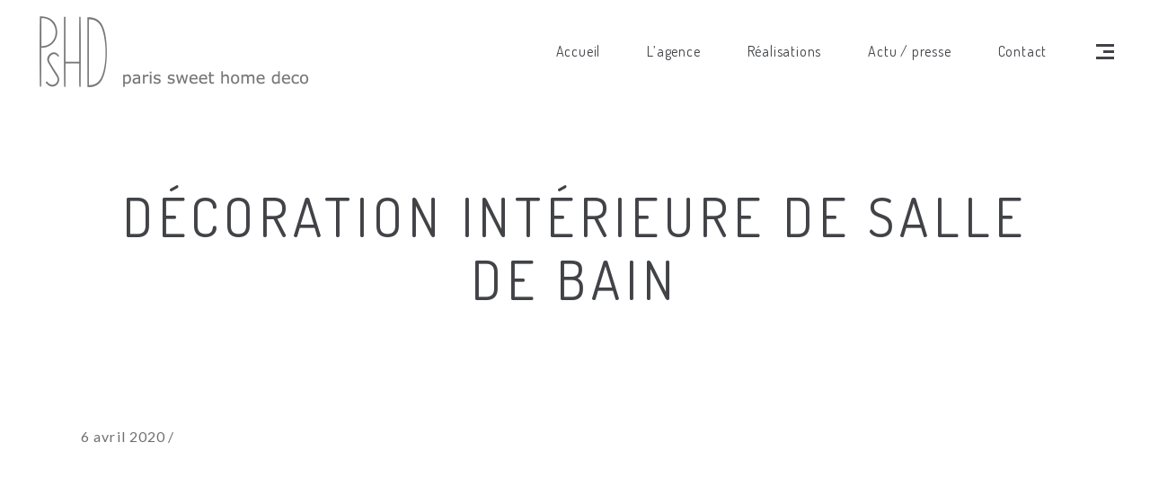

--- FILE ---
content_type: text/html; charset=UTF-8
request_url: https://www.paris-sweet-home-deco.com/residentiel/decoration-interieure-de-salle-de-bain-25/
body_size: 11392
content:
<!DOCTYPE html>
<html lang="fr-FR">

<head>
	
			<meta property="og:url" content="https://www.paris-sweet-home-deco.com/residentiel/decoration-interieure-de-salle-de-bain-25/"/>
			<meta property="og:type" content="article"/>
			<meta property="og:title" content="Décoration Intérieure de salle de bain"/>
			<meta property="og:description" content="Architecture et Décoration intérieure"/>
			<meta property="og:image" content="https://www.paris-sweet-home-deco.com/wp-content/uploads/2020/04/paris-sweet-home-deco-salle-de-bain-loft_7377-scaled-e1586170386175.jpg"/>

		
		<meta charset="UTF-8"/>
		<link rel="profile" href="http://gmpg.org/xfn/11"/>
		
				<meta name="viewport" content="width=device-width,initial-scale=1,user-scalable=yes">
		<meta name='robots' content='index, follow, max-image-preview:large, max-snippet:-1, max-video-preview:-1' />

	<!-- This site is optimized with the Yoast SEO plugin v26.8 - https://yoast.com/product/yoast-seo-wordpress/ -->
	<title>Décoration Intérieure de salle de bain &#8211; Paris Sweet Home Deco</title>
	<meta property="og:locale" content="fr_FR" />
	<meta property="og:type" content="article" />
	<meta property="og:site_name" content="Paris Sweet Home Deco" />
	<meta property="article:publisher" content="https://www.facebook.com/paris.sweet.home.deco/" />
	<meta name="twitter:card" content="summary_large_image" />
	<script type="application/ld+json" class="yoast-schema-graph">{"@context":"https://schema.org","@graph":[{"@type":"ImageObject","inLanguage":"fr-FR","@id":"#primaryimage","url":"https://www.paris-sweet-home-deco.com/wp-content/uploads/2020/04/paris-sweet-home-deco-salle-de-bain-loft_7377-scaled-e1586170386175.jpg","contentUrl":"https://www.paris-sweet-home-deco.com/wp-content/uploads/2020/04/paris-sweet-home-deco-salle-de-bain-loft_7377-scaled-e1586170386175.jpg","width":1200,"height":1600},{"@type":"WebSite","@id":"https://www.paris-sweet-home-deco.com/#website","url":"https://www.paris-sweet-home-deco.com/","name":"Paris Sweet Home Deco","description":"Architecture et Décoration intérieure","publisher":{"@id":"https://www.paris-sweet-home-deco.com/#organization"},"potentialAction":[{"@type":"SearchAction","target":{"@type":"EntryPoint","urlTemplate":"https://www.paris-sweet-home-deco.com/?s={search_term_string}"},"query-input":{"@type":"PropertyValueSpecification","valueRequired":true,"valueName":"search_term_string"}}],"inLanguage":"fr-FR"},{"@type":"Organization","@id":"https://www.paris-sweet-home-deco.com/#organization","name":"Paris Sweet Home Deco","url":"https://www.paris-sweet-home-deco.com/","logo":{"@type":"ImageObject","inLanguage":"fr-FR","@id":"https://www.paris-sweet-home-deco.com/#/schema/logo/image/","url":"https://www.paris-sweet-home-deco.com/wp-content/uploads/2018/07/PsHD_dark.png","contentUrl":"https://www.paris-sweet-home-deco.com/wp-content/uploads/2018/07/PsHD_dark.png","width":150,"height":158,"caption":"Paris Sweet Home Deco"},"image":{"@id":"https://www.paris-sweet-home-deco.com/#/schema/logo/image/"},"sameAs":["https://www.facebook.com/paris.sweet.home.deco/","https://www.instagram.com/paris_sweet_home_deco/","https://www.pinterest.fr/pshd/"]}]}</script>
	<!-- / Yoast SEO plugin. -->


<link rel='dns-prefetch' href='//maps.googleapis.com' />
<link rel='dns-prefetch' href='//fonts.googleapis.com' />
<link rel="alternate" type="application/rss+xml" title="Paris Sweet Home Deco &raquo; Flux" href="https://www.paris-sweet-home-deco.com/feed/" />
<link rel="alternate" type="application/rss+xml" title="Paris Sweet Home Deco &raquo; Flux des commentaires" href="https://www.paris-sweet-home-deco.com/comments/feed/" />
<style id='wp-img-auto-sizes-contain-inline-css' type='text/css'>
img:is([sizes=auto i],[sizes^="auto," i]){contain-intrinsic-size:3000px 1500px}
/*# sourceURL=wp-img-auto-sizes-contain-inline-css */
</style>
<style id='wp-block-library-inline-css' type='text/css'>
:root{--wp-block-synced-color:#7a00df;--wp-block-synced-color--rgb:122,0,223;--wp-bound-block-color:var(--wp-block-synced-color);--wp-editor-canvas-background:#ddd;--wp-admin-theme-color:#007cba;--wp-admin-theme-color--rgb:0,124,186;--wp-admin-theme-color-darker-10:#006ba1;--wp-admin-theme-color-darker-10--rgb:0,107,160.5;--wp-admin-theme-color-darker-20:#005a87;--wp-admin-theme-color-darker-20--rgb:0,90,135;--wp-admin-border-width-focus:2px}@media (min-resolution:192dpi){:root{--wp-admin-border-width-focus:1.5px}}.wp-element-button{cursor:pointer}:root .has-very-light-gray-background-color{background-color:#eee}:root .has-very-dark-gray-background-color{background-color:#313131}:root .has-very-light-gray-color{color:#eee}:root .has-very-dark-gray-color{color:#313131}:root .has-vivid-green-cyan-to-vivid-cyan-blue-gradient-background{background:linear-gradient(135deg,#00d084,#0693e3)}:root .has-purple-crush-gradient-background{background:linear-gradient(135deg,#34e2e4,#4721fb 50%,#ab1dfe)}:root .has-hazy-dawn-gradient-background{background:linear-gradient(135deg,#faaca8,#dad0ec)}:root .has-subdued-olive-gradient-background{background:linear-gradient(135deg,#fafae1,#67a671)}:root .has-atomic-cream-gradient-background{background:linear-gradient(135deg,#fdd79a,#004a59)}:root .has-nightshade-gradient-background{background:linear-gradient(135deg,#330968,#31cdcf)}:root .has-midnight-gradient-background{background:linear-gradient(135deg,#020381,#2874fc)}:root{--wp--preset--font-size--normal:16px;--wp--preset--font-size--huge:42px}.has-regular-font-size{font-size:1em}.has-larger-font-size{font-size:2.625em}.has-normal-font-size{font-size:var(--wp--preset--font-size--normal)}.has-huge-font-size{font-size:var(--wp--preset--font-size--huge)}.has-text-align-center{text-align:center}.has-text-align-left{text-align:left}.has-text-align-right{text-align:right}.has-fit-text{white-space:nowrap!important}#end-resizable-editor-section{display:none}.aligncenter{clear:both}.items-justified-left{justify-content:flex-start}.items-justified-center{justify-content:center}.items-justified-right{justify-content:flex-end}.items-justified-space-between{justify-content:space-between}.screen-reader-text{border:0;clip-path:inset(50%);height:1px;margin:-1px;overflow:hidden;padding:0;position:absolute;width:1px;word-wrap:normal!important}.screen-reader-text:focus{background-color:#ddd;clip-path:none;color:#444;display:block;font-size:1em;height:auto;left:5px;line-height:normal;padding:15px 23px 14px;text-decoration:none;top:5px;width:auto;z-index:100000}html :where(.has-border-color){border-style:solid}html :where([style*=border-top-color]){border-top-style:solid}html :where([style*=border-right-color]){border-right-style:solid}html :where([style*=border-bottom-color]){border-bottom-style:solid}html :where([style*=border-left-color]){border-left-style:solid}html :where([style*=border-width]){border-style:solid}html :where([style*=border-top-width]){border-top-style:solid}html :where([style*=border-right-width]){border-right-style:solid}html :where([style*=border-bottom-width]){border-bottom-style:solid}html :where([style*=border-left-width]){border-left-style:solid}html :where(img[class*=wp-image-]){height:auto;max-width:100%}:where(figure){margin:0 0 1em}html :where(.is-position-sticky){--wp-admin--admin-bar--position-offset:var(--wp-admin--admin-bar--height,0px)}@media screen and (max-width:600px){html :where(.is-position-sticky){--wp-admin--admin-bar--position-offset:0px}}

/*# sourceURL=wp-block-library-inline-css */
</style><style id='global-styles-inline-css' type='text/css'>
:root{--wp--preset--aspect-ratio--square: 1;--wp--preset--aspect-ratio--4-3: 4/3;--wp--preset--aspect-ratio--3-4: 3/4;--wp--preset--aspect-ratio--3-2: 3/2;--wp--preset--aspect-ratio--2-3: 2/3;--wp--preset--aspect-ratio--16-9: 16/9;--wp--preset--aspect-ratio--9-16: 9/16;--wp--preset--color--black: #000000;--wp--preset--color--cyan-bluish-gray: #abb8c3;--wp--preset--color--white: #ffffff;--wp--preset--color--pale-pink: #f78da7;--wp--preset--color--vivid-red: #cf2e2e;--wp--preset--color--luminous-vivid-orange: #ff6900;--wp--preset--color--luminous-vivid-amber: #fcb900;--wp--preset--color--light-green-cyan: #7bdcb5;--wp--preset--color--vivid-green-cyan: #00d084;--wp--preset--color--pale-cyan-blue: #8ed1fc;--wp--preset--color--vivid-cyan-blue: #0693e3;--wp--preset--color--vivid-purple: #9b51e0;--wp--preset--gradient--vivid-cyan-blue-to-vivid-purple: linear-gradient(135deg,rgb(6,147,227) 0%,rgb(155,81,224) 100%);--wp--preset--gradient--light-green-cyan-to-vivid-green-cyan: linear-gradient(135deg,rgb(122,220,180) 0%,rgb(0,208,130) 100%);--wp--preset--gradient--luminous-vivid-amber-to-luminous-vivid-orange: linear-gradient(135deg,rgb(252,185,0) 0%,rgb(255,105,0) 100%);--wp--preset--gradient--luminous-vivid-orange-to-vivid-red: linear-gradient(135deg,rgb(255,105,0) 0%,rgb(207,46,46) 100%);--wp--preset--gradient--very-light-gray-to-cyan-bluish-gray: linear-gradient(135deg,rgb(238,238,238) 0%,rgb(169,184,195) 100%);--wp--preset--gradient--cool-to-warm-spectrum: linear-gradient(135deg,rgb(74,234,220) 0%,rgb(151,120,209) 20%,rgb(207,42,186) 40%,rgb(238,44,130) 60%,rgb(251,105,98) 80%,rgb(254,248,76) 100%);--wp--preset--gradient--blush-light-purple: linear-gradient(135deg,rgb(255,206,236) 0%,rgb(152,150,240) 100%);--wp--preset--gradient--blush-bordeaux: linear-gradient(135deg,rgb(254,205,165) 0%,rgb(254,45,45) 50%,rgb(107,0,62) 100%);--wp--preset--gradient--luminous-dusk: linear-gradient(135deg,rgb(255,203,112) 0%,rgb(199,81,192) 50%,rgb(65,88,208) 100%);--wp--preset--gradient--pale-ocean: linear-gradient(135deg,rgb(255,245,203) 0%,rgb(182,227,212) 50%,rgb(51,167,181) 100%);--wp--preset--gradient--electric-grass: linear-gradient(135deg,rgb(202,248,128) 0%,rgb(113,206,126) 100%);--wp--preset--gradient--midnight: linear-gradient(135deg,rgb(2,3,129) 0%,rgb(40,116,252) 100%);--wp--preset--font-size--small: 13px;--wp--preset--font-size--medium: 20px;--wp--preset--font-size--large: 36px;--wp--preset--font-size--x-large: 42px;--wp--preset--spacing--20: 0.44rem;--wp--preset--spacing--30: 0.67rem;--wp--preset--spacing--40: 1rem;--wp--preset--spacing--50: 1.5rem;--wp--preset--spacing--60: 2.25rem;--wp--preset--spacing--70: 3.38rem;--wp--preset--spacing--80: 5.06rem;--wp--preset--shadow--natural: 6px 6px 9px rgba(0, 0, 0, 0.2);--wp--preset--shadow--deep: 12px 12px 50px rgba(0, 0, 0, 0.4);--wp--preset--shadow--sharp: 6px 6px 0px rgba(0, 0, 0, 0.2);--wp--preset--shadow--outlined: 6px 6px 0px -3px rgb(255, 255, 255), 6px 6px rgb(0, 0, 0);--wp--preset--shadow--crisp: 6px 6px 0px rgb(0, 0, 0);}:where(.is-layout-flex){gap: 0.5em;}:where(.is-layout-grid){gap: 0.5em;}body .is-layout-flex{display: flex;}.is-layout-flex{flex-wrap: wrap;align-items: center;}.is-layout-flex > :is(*, div){margin: 0;}body .is-layout-grid{display: grid;}.is-layout-grid > :is(*, div){margin: 0;}:where(.wp-block-columns.is-layout-flex){gap: 2em;}:where(.wp-block-columns.is-layout-grid){gap: 2em;}:where(.wp-block-post-template.is-layout-flex){gap: 1.25em;}:where(.wp-block-post-template.is-layout-grid){gap: 1.25em;}.has-black-color{color: var(--wp--preset--color--black) !important;}.has-cyan-bluish-gray-color{color: var(--wp--preset--color--cyan-bluish-gray) !important;}.has-white-color{color: var(--wp--preset--color--white) !important;}.has-pale-pink-color{color: var(--wp--preset--color--pale-pink) !important;}.has-vivid-red-color{color: var(--wp--preset--color--vivid-red) !important;}.has-luminous-vivid-orange-color{color: var(--wp--preset--color--luminous-vivid-orange) !important;}.has-luminous-vivid-amber-color{color: var(--wp--preset--color--luminous-vivid-amber) !important;}.has-light-green-cyan-color{color: var(--wp--preset--color--light-green-cyan) !important;}.has-vivid-green-cyan-color{color: var(--wp--preset--color--vivid-green-cyan) !important;}.has-pale-cyan-blue-color{color: var(--wp--preset--color--pale-cyan-blue) !important;}.has-vivid-cyan-blue-color{color: var(--wp--preset--color--vivid-cyan-blue) !important;}.has-vivid-purple-color{color: var(--wp--preset--color--vivid-purple) !important;}.has-black-background-color{background-color: var(--wp--preset--color--black) !important;}.has-cyan-bluish-gray-background-color{background-color: var(--wp--preset--color--cyan-bluish-gray) !important;}.has-white-background-color{background-color: var(--wp--preset--color--white) !important;}.has-pale-pink-background-color{background-color: var(--wp--preset--color--pale-pink) !important;}.has-vivid-red-background-color{background-color: var(--wp--preset--color--vivid-red) !important;}.has-luminous-vivid-orange-background-color{background-color: var(--wp--preset--color--luminous-vivid-orange) !important;}.has-luminous-vivid-amber-background-color{background-color: var(--wp--preset--color--luminous-vivid-amber) !important;}.has-light-green-cyan-background-color{background-color: var(--wp--preset--color--light-green-cyan) !important;}.has-vivid-green-cyan-background-color{background-color: var(--wp--preset--color--vivid-green-cyan) !important;}.has-pale-cyan-blue-background-color{background-color: var(--wp--preset--color--pale-cyan-blue) !important;}.has-vivid-cyan-blue-background-color{background-color: var(--wp--preset--color--vivid-cyan-blue) !important;}.has-vivid-purple-background-color{background-color: var(--wp--preset--color--vivid-purple) !important;}.has-black-border-color{border-color: var(--wp--preset--color--black) !important;}.has-cyan-bluish-gray-border-color{border-color: var(--wp--preset--color--cyan-bluish-gray) !important;}.has-white-border-color{border-color: var(--wp--preset--color--white) !important;}.has-pale-pink-border-color{border-color: var(--wp--preset--color--pale-pink) !important;}.has-vivid-red-border-color{border-color: var(--wp--preset--color--vivid-red) !important;}.has-luminous-vivid-orange-border-color{border-color: var(--wp--preset--color--luminous-vivid-orange) !important;}.has-luminous-vivid-amber-border-color{border-color: var(--wp--preset--color--luminous-vivid-amber) !important;}.has-light-green-cyan-border-color{border-color: var(--wp--preset--color--light-green-cyan) !important;}.has-vivid-green-cyan-border-color{border-color: var(--wp--preset--color--vivid-green-cyan) !important;}.has-pale-cyan-blue-border-color{border-color: var(--wp--preset--color--pale-cyan-blue) !important;}.has-vivid-cyan-blue-border-color{border-color: var(--wp--preset--color--vivid-cyan-blue) !important;}.has-vivid-purple-border-color{border-color: var(--wp--preset--color--vivid-purple) !important;}.has-vivid-cyan-blue-to-vivid-purple-gradient-background{background: var(--wp--preset--gradient--vivid-cyan-blue-to-vivid-purple) !important;}.has-light-green-cyan-to-vivid-green-cyan-gradient-background{background: var(--wp--preset--gradient--light-green-cyan-to-vivid-green-cyan) !important;}.has-luminous-vivid-amber-to-luminous-vivid-orange-gradient-background{background: var(--wp--preset--gradient--luminous-vivid-amber-to-luminous-vivid-orange) !important;}.has-luminous-vivid-orange-to-vivid-red-gradient-background{background: var(--wp--preset--gradient--luminous-vivid-orange-to-vivid-red) !important;}.has-very-light-gray-to-cyan-bluish-gray-gradient-background{background: var(--wp--preset--gradient--very-light-gray-to-cyan-bluish-gray) !important;}.has-cool-to-warm-spectrum-gradient-background{background: var(--wp--preset--gradient--cool-to-warm-spectrum) !important;}.has-blush-light-purple-gradient-background{background: var(--wp--preset--gradient--blush-light-purple) !important;}.has-blush-bordeaux-gradient-background{background: var(--wp--preset--gradient--blush-bordeaux) !important;}.has-luminous-dusk-gradient-background{background: var(--wp--preset--gradient--luminous-dusk) !important;}.has-pale-ocean-gradient-background{background: var(--wp--preset--gradient--pale-ocean) !important;}.has-electric-grass-gradient-background{background: var(--wp--preset--gradient--electric-grass) !important;}.has-midnight-gradient-background{background: var(--wp--preset--gradient--midnight) !important;}.has-small-font-size{font-size: var(--wp--preset--font-size--small) !important;}.has-medium-font-size{font-size: var(--wp--preset--font-size--medium) !important;}.has-large-font-size{font-size: var(--wp--preset--font-size--large) !important;}.has-x-large-font-size{font-size: var(--wp--preset--font-size--x-large) !important;}
/*# sourceURL=global-styles-inline-css */
</style>

<style id='classic-theme-styles-inline-css' type='text/css'>
/*! This file is auto-generated */
.wp-block-button__link{color:#fff;background-color:#32373c;border-radius:9999px;box-shadow:none;text-decoration:none;padding:calc(.667em + 2px) calc(1.333em + 2px);font-size:1.125em}.wp-block-file__button{background:#32373c;color:#fff;text-decoration:none}
/*# sourceURL=/wp-includes/css/classic-themes.min.css */
</style>
<link rel='stylesheet' id='wpo_min-header-0-css' href='https://www.paris-sweet-home-deco.com/wp-content/cache/wpo-minify/1769797431/assets/wpo-minify-header-ef51acd4.min.css' type='text/css' media='all' />
<script type="text/javascript" src="https://www.paris-sweet-home-deco.com/wp-content/cache/wpo-minify/1769797431/assets/wpo-minify-header-549720ae.min.js" id="wpo_min-header-0-js"></script>
<script></script><link rel="https://api.w.org/" href="https://www.paris-sweet-home-deco.com/wp-json/" /><link rel="alternate" title="JSON" type="application/json" href="https://www.paris-sweet-home-deco.com/wp-json/wp/v2/residentiel/1842" /><link rel="EditURI" type="application/rsd+xml" title="RSD" href="https://www.paris-sweet-home-deco.com/xmlrpc.php?rsd" />
<meta name="generator" content="WordPress 6.9" />
<meta name="generator" content="Powered by WPBakery Page Builder - drag and drop page builder for WordPress."/>
<meta name="generator" content="Powered by Slider Revolution 6.7.37 - responsive, Mobile-Friendly Slider Plugin for WordPress with comfortable drag and drop interface." />
<link rel="icon" href="https://www.paris-sweet-home-deco.com/wp-content/uploads/2018/09/accueil-agence-paris-sweet-home-deco-9-150x150.jpg" sizes="32x32" />
<link rel="icon" href="https://www.paris-sweet-home-deco.com/wp-content/uploads/2018/09/accueil-agence-paris-sweet-home-deco-9.jpg" sizes="192x192" />
<link rel="apple-touch-icon" href="https://www.paris-sweet-home-deco.com/wp-content/uploads/2018/09/accueil-agence-paris-sweet-home-deco-9.jpg" />
<meta name="msapplication-TileImage" content="https://www.paris-sweet-home-deco.com/wp-content/uploads/2018/09/accueil-agence-paris-sweet-home-deco-9.jpg" />
<script>function setREVStartSize(e){
			//window.requestAnimationFrame(function() {
				window.RSIW = window.RSIW===undefined ? window.innerWidth : window.RSIW;
				window.RSIH = window.RSIH===undefined ? window.innerHeight : window.RSIH;
				try {
					var pw = document.getElementById(e.c).parentNode.offsetWidth,
						newh;
					pw = pw===0 || isNaN(pw) || (e.l=="fullwidth" || e.layout=="fullwidth") ? window.RSIW : pw;
					e.tabw = e.tabw===undefined ? 0 : parseInt(e.tabw);
					e.thumbw = e.thumbw===undefined ? 0 : parseInt(e.thumbw);
					e.tabh = e.tabh===undefined ? 0 : parseInt(e.tabh);
					e.thumbh = e.thumbh===undefined ? 0 : parseInt(e.thumbh);
					e.tabhide = e.tabhide===undefined ? 0 : parseInt(e.tabhide);
					e.thumbhide = e.thumbhide===undefined ? 0 : parseInt(e.thumbhide);
					e.mh = e.mh===undefined || e.mh=="" || e.mh==="auto" ? 0 : parseInt(e.mh,0);
					if(e.layout==="fullscreen" || e.l==="fullscreen")
						newh = Math.max(e.mh,window.RSIH);
					else{
						e.gw = Array.isArray(e.gw) ? e.gw : [e.gw];
						for (var i in e.rl) if (e.gw[i]===undefined || e.gw[i]===0) e.gw[i] = e.gw[i-1];
						e.gh = e.el===undefined || e.el==="" || (Array.isArray(e.el) && e.el.length==0)? e.gh : e.el;
						e.gh = Array.isArray(e.gh) ? e.gh : [e.gh];
						for (var i in e.rl) if (e.gh[i]===undefined || e.gh[i]===0) e.gh[i] = e.gh[i-1];
											
						var nl = new Array(e.rl.length),
							ix = 0,
							sl;
						e.tabw = e.tabhide>=pw ? 0 : e.tabw;
						e.thumbw = e.thumbhide>=pw ? 0 : e.thumbw;
						e.tabh = e.tabhide>=pw ? 0 : e.tabh;
						e.thumbh = e.thumbhide>=pw ? 0 : e.thumbh;
						for (var i in e.rl) nl[i] = e.rl[i]<window.RSIW ? 0 : e.rl[i];
						sl = nl[0];
						for (var i in nl) if (sl>nl[i] && nl[i]>0) { sl = nl[i]; ix=i;}
						var m = pw>(e.gw[ix]+e.tabw+e.thumbw) ? 1 : (pw-(e.tabw+e.thumbw)) / (e.gw[ix]);
						newh =  (e.gh[ix] * m) + (e.tabh + e.thumbh);
					}
					var el = document.getElementById(e.c);
					if (el!==null && el) el.style.height = newh+"px";
					el = document.getElementById(e.c+"_wrapper");
					if (el!==null && el) {
						el.style.height = newh+"px";
						el.style.display = "block";
					}
				} catch(e){
					console.log("Failure at Presize of Slider:" + e)
				}
			//});
		  };</script>
<noscript><style> .wpb_animate_when_almost_visible { opacity: 1; }</style></noscript>	<!-- Global site tag (gtag.js) - Google Analytics -->
	<script async src="https://www.googletagmanager.com/gtag/js?id=UA-34836048-1"></script>
	<script>
		window.dataLayer = window.dataLayer || [];

		function gtag() {
			dataLayer.push(arguments);
		}
		gtag('js', new Date());

		gtag('config', 'UA-34836048-1');
	</script>
<link rel='stylesheet' id='wpo_min-footer-0-css' href='https://www.paris-sweet-home-deco.com/wp-content/cache/wpo-minify/1769797431/assets/wpo-minify-footer-664b11eb.min.css' type='text/css' media='all' />
</head>

<body class="wp-singular residentiel-template-default single single-residentiel postid-1842 wp-theme-entre wp-child-theme-entre-child mkd-core-1.3 entre child-child-ver-1.0.0 entre-ver-1.7 mkd-grid-1200 mkd-sticky-header-on-scroll-up mkd-dropdown-animate-height mkd-header-standard mkd-menu-area-shadow-disable mkd-menu-area-in-grid-shadow-disable mkd-menu-area-border-disable mkd-menu-area-in-grid-border-disable mkd-logo-area-border-disable mkd-logo-area-in-grid-border-disable mkd-header-vertical-shadow-disable mkd-header-vertical-border-disable mkd-side-menu-slide-from-right mkd-default-mobile-header mkd-sticky-up-mobile-header mkd-fullscreen-search mkd-search-fade wpb-js-composer js-comp-ver-8.6.1 vc_responsive" itemscope itemtype="http://schema.org/WebPage">
	<section class="mkd-side-menu">
	<div class="mkd-close-side-menu-holder">
		<a class="mkd-side-menu-button-opener mkd-close-side-menu" href="#" target="_self">
			<span class="mkd-sm-lines">
	            <span class="mkd-sm-line mkd-line-1"></span>
	            <span class="mkd-sm-line mkd-line-2"></span>
	            <span class="mkd-sm-line mkd-line-3"></span>
	        </span>
		</a>
	</div>
	<div id="media_image-2" class="widget mkd-sidearea widget_media_image"><img width="80" height="84" src="https://www.paris-sweet-home-deco.com/wp-content/uploads/2018/07/PsHD_dark_sticky.png" class="image wp-image-20  attachment-full size-full" alt="Paris Sweet Home Deco - Architecture et décoration intérieure" style="max-width: 100%; height: auto;" decoding="async" /></div><div class="widget mkd-separator-widget"><div class="mkd-separator-holder clearfix  mkd-separator-center mkd-separator-normal">
	<div class="mkd-separator" style="border-style: solid;margin-top: 17px;margin-bottom: 17px"></div>
</div>
</div><div id="text-9" class="widget mkd-sidearea widget_text"><div class="mkd-widget-title-holder"><h6 class="mkd-widget-title">Contact</h6></div>			<div class="textwidget"><p>Téléphone : 01 84 17 48 05</p>
<p><a class="mkd-icon-has-hover" href="florence@pshd.fr" data-hover-color="#e6d7d7">florence@pshd.fr</a></p>
</div>
		</div><div id="text-10" class="widget mkd-sidearea widget_text"><div class="mkd-widget-title-holder"><h6 class="mkd-widget-title">Adresses</h6></div>			<div class="textwidget"><p><strong>Siège social</strong> : 22 rue de la Folie Méricourt &#8211; 75011 Paris</p>
<p><strong>Bureaux</strong> : 53 rue Servan – 75011 Paris</p>
</div>
		</div><div class="widget mkd-social-icons-group-widget text-align-left"><div class="mkd-widget-title-holder"><h6 class="mkd-widget-title">Suivez-nous</h6></div>									<a class="mkd-social-icons-group-widget-holder mkd-icon-has-hover" data-hover-color="#e6d7d7" style="font-size: 18px;margin: 3px 20px 0 0;"					   href="https://www.facebook.com/paris.sweet.home.deco/" target="_blank">
						<span class="mkd-social-icon-widget fa fa-facebook"></span>					</a>
													<a class="mkd-social-icons-group-widget-holder mkd-icon-has-hover" data-hover-color="#e6d7d7" style="font-size: 18px;margin: 3px 20px 0 0;"					   href="https://www.pinterest.fr/pshd/" target="_blank">
						<span class="mkd-social-icon-widget fa fa-pinterest"></span>					</a>
													<a class="mkd-social-icons-group-widget-holder mkd-icon-has-hover" data-hover-color="#e6d7d7" style="font-size: 18px;margin: 3px 20px 0 0;"					   href="https://www.instagram.com/paris_sweet_home_deco/" target="_blank">
						<span class="mkd-social-icon-widget fa fa-instagram"></span>					</a>
																</div></section>
	<div class="mkd-wrapper">
		<div class="mkd-wrapper-inner">
			<div class="mkd-fullscreen-search-holder">
	<a class="mkd-fullscreen-search-close" href="javascript:void(0)">
		<span aria-hidden="true" class="mkd-icon-linear-icons lnr lnr-cross " ></span>	</a>
	<div class="mkd-fullscreen-search-table">
		<div class="mkd-fullscreen-search-cell">
			<div class="mkd-fullscreen-search-inner">
				<form action="https://www.paris-sweet-home-deco.com/" class="mkd-fullscreen-search-form" method="get">
					<div class="mkd-form-holder">
						<div class="mkd-form-holder-inner">
							<div class="mkd-field-holder">
								<input type="text" placeholder="search" name="s" class="mkd-search-field" autocomplete="off"/>
							</div>
							<button type="submit" class="mkd-search-submit">
								<svg xmlns="http://www.w3.org/2000/svg" xmlns:xlink="http://www.w3.org/1999/xlink" x="0px" y="0px"
									  width="21px" height="21px" viewBox="0 0 149.391 149.39" enable-background="new 0 0 149.391 149.39"
									  xml:space="preserve">
									<g>
									 <path fill="#434343" d="M62.344,12.468c-27.5,0-49.875,22.375-49.875,49.875c0,1.723,1.394,3.118,3.117,3.118
									  s3.117-1.395,3.117-3.118c0-24.062,19.578-43.64,43.641-43.64c1.722,0,3.121-1.396,3.121-3.117
									  C65.465,13.863,64.066,12.468,62.344,12.468L62.344,12.468z M62.344,12.468"/>
									 <path fill="#434343" d="M108.508,104.101c10.02-11.065,16.184-25.687,16.184-41.758C124.691,27.968,96.723,0,62.344,0
									  C27.969,0,0,27.968,0,62.343c0,34.379,27.969,62.348,62.344,62.348c16.07,0,30.687-6.163,41.757-16.184l40.879,40.883l4.41-4.41
									  L108.508,104.101z M62.344,118.457c-30.938,0-56.11-25.172-56.11-56.114c0-30.937,25.172-56.109,56.11-56.109
									  c30.941,0,56.113,25.172,56.113,56.109C118.457,93.285,93.285,118.457,62.344,118.457L62.344,118.457z M62.344,118.457"/>
									</g>
								</svg>
							</button>
							<div class="mkd-line"></div>
						</div>
					</div>
				</form>
			</div>
		</div>
	</div>
</div>
<header class="mkd-page-header">
		
				
	<div class="mkd-menu-area mkd-menu-right">
				
						
			<div class="mkd-vertical-align-containers">
				<div class="mkd-position-left">
					<div class="mkd-position-left-inner">
						

<div class="mkd-logo-wrapper">
    <a itemprop="url" href="https://www.paris-sweet-home-deco.com/" style="height: 79px;">
        <img itemprop="image" class="mkd-normal-logo" src="https://www.paris-sweet-home-deco.com/wp-content/uploads/2018/08/PsHD.png" width="600" height="158"  alt="logo"/>
        <img itemprop="image" class="mkd-dark-logo" src="https://www.paris-sweet-home-deco.com/wp-content/uploads/2018/07/PsHD_dark.png" width="150" height="158"  alt="dark logo"/>        <img itemprop="image" class="mkd-light-logo" src="https://www.paris-sweet-home-deco.com/wp-content/uploads/2018/08/PsHD-blanc.png" width="600" height="158"  alt="light logo"/>    </a>
</div>

											</div>
				</div>
								<div class="mkd-position-right">
					<div class="mkd-position-right-inner">
													
<nav class="mkd-main-menu mkd-drop-down mkd-default-nav">
    <ul id="menu-menu-principal" class="clearfix"><li id="nav-menu-item-21" class="menu-item menu-item-type-post_type menu-item-object-page menu-item-home  narrow"><a href="https://www.paris-sweet-home-deco.com/" class=""><span class="item_outer"><span class="item_text">Accueil</span></span></a></li>
<li id="nav-menu-item-51" class="menu-item menu-item-type-post_type menu-item-object-page  narrow"><a href="https://www.paris-sweet-home-deco.com/lagence/" class=""><span class="item_outer"><span class="item_text">L&rsquo;agence</span></span></a></li>
<li id="nav-menu-item-32" class="menu-item menu-item-type-custom menu-item-object-custom menu-item-has-children  has_sub wide"><a href="#" class=""><span class="item_outer"><span class="item_text">Réalisations</span><i class="mkd-menu-arrow arrow_carrot-down"></i></span></a>
<div class="second"><div class="inner"><ul>
	<li id="nav-menu-item-363" class="lien-residentiel menu-item menu-item-type-post_type menu-item-object-page "><a href="https://www.paris-sweet-home-deco.com/residentiel/" class=""><span class="item_outer"><span class="item_text">Résidentiel</span></span></a><div class="widget_text widget widget_custom_html"><div class="textwidget custom-html-widget"><div class="realisation residentiel">
	<a class="container" href="/residentiel/" title="Décoration résidentiel">
		<div class="contenu">
			<div class="hoverLine">
				Résidentiel
			</div>
		</div>
	</a>
</div></div></div></li>
	<li id="nav-menu-item-87" class="lien-btob menu-item menu-item-type-post_type menu-item-object-page "><a href="https://www.paris-sweet-home-deco.com/btob/" class=""><span class="item_outer"><span class="item_text">BtoB</span></span></a><div class="widget_text widget widget_custom_html"><div class="textwidget custom-html-widget"><div class="realisation btob">
	<a class="container" href="/btob/" title="Décoration BtoB">
		<div class="contenu">
			<div class="hoverLine">
				BtoB
			</div>
		</div>
	</a>
</div></div></div></li>
</ul></div></div>
</li>
<li id="nav-menu-item-88" class="menu-item menu-item-type-post_type menu-item-object-page  narrow"><a href="https://www.paris-sweet-home-deco.com/actu-presse/" class=""><span class="item_outer"><span class="item_text">Actu / presse</span></span></a></li>
<li id="nav-menu-item-61" class="menu-item menu-item-type-post_type menu-item-object-page  narrow"><a href="https://www.paris-sweet-home-deco.com/contact-agence-architecture-et-decoration-interieure-paris/" class=""><span class="item_outer"><span class="item_text">Contact</span></span></a></li>
</ul></nav>

															
			<a class="mkd-side-menu-button-opener mkd-icon-has-hover" 			   href="javascript:void(0)" >
								<span class="mkd-side-menu-icon">
        		<span class="mkd-sm-lines">
                    <span class="mkd-sm-line mkd-line-1"></span>
                    <span class="mkd-sm-line mkd-line-2"></span>
                    <span class="mkd-sm-line mkd-line-3"></span>
                </span>
        	</span>
			</a>
							</div>
				</div>
			</div>
			
			</div>
			
		
	
<div class="mkd-sticky-header">
        <div class="mkd-sticky-holder">
                    <div class="mkd-vertical-align-containers">
                <div class="mkd-position-left">
                    <div class="mkd-position-left-inner">
                        

<div class="mkd-logo-wrapper">
    <a itemprop="url" href="https://www.paris-sweet-home-deco.com/" style="height: 50px;">
        <img itemprop="image" class="mkd-normal-logo" src="https://www.paris-sweet-home-deco.com/wp-content/uploads/2018/07/PsHD_dark_sticky-1.png" width="80" height="100"  alt="logo"/>
        <img itemprop="image" class="mkd-dark-logo" src="https://www.paris-sweet-home-deco.com/wp-content/uploads/2018/07/PsHD_dark.png" width="150" height="158"  alt="dark logo"/>        <img itemprop="image" class="mkd-light-logo" src="https://www.paris-sweet-home-deco.com/wp-content/uploads/2018/08/PsHD-blanc.png" width="600" height="158"  alt="light logo"/>    </a>
</div>

                                            </div>
                </div>
                                <div class="mkd-position-right">
                    <div class="mkd-position-right-inner">
                                                    
<nav class="mkd-main-menu mkd-drop-down mkd-sticky-nav">
    <ul id="menu-menu-principal-1" class="clearfix"><li id="sticky-nav-menu-item-21" class="menu-item menu-item-type-post_type menu-item-object-page menu-item-home  narrow"><a href="https://www.paris-sweet-home-deco.com/" class=""><span class="item_outer"><span class="item_text">Accueil</span><span class="plus"></span></span></a></li>
<li id="sticky-nav-menu-item-51" class="menu-item menu-item-type-post_type menu-item-object-page  narrow"><a href="https://www.paris-sweet-home-deco.com/lagence/" class=""><span class="item_outer"><span class="item_text">L&rsquo;agence</span><span class="plus"></span></span></a></li>
<li id="sticky-nav-menu-item-32" class="menu-item menu-item-type-custom menu-item-object-custom menu-item-has-children  has_sub wide"><a href="#" class=""><span class="item_outer"><span class="item_text">Réalisations</span><span class="plus"></span><i class="mkd-menu-arrow fa fa-angle-down"></i></span></a>
<div class="second"><div class="inner"><ul>
	<li id="sticky-nav-menu-item-363" class="lien-residentiel menu-item menu-item-type-post_type menu-item-object-page "><a href="https://www.paris-sweet-home-deco.com/residentiel/" class=""><span class="item_outer"><span class="item_text">Résidentiel</span><span class="plus"></span></span></a><div class="widget_text widget widget_custom_html"><div class="textwidget custom-html-widget"><div class="realisation residentiel">
	<a class="container" href="/residentiel/" title="Décoration résidentiel">
		<div class="contenu">
			<div class="hoverLine">
				Résidentiel
			</div>
		</div>
	</a>
</div></div></div></li>
	<li id="sticky-nav-menu-item-87" class="lien-btob menu-item menu-item-type-post_type menu-item-object-page "><a href="https://www.paris-sweet-home-deco.com/btob/" class=""><span class="item_outer"><span class="item_text">BtoB</span><span class="plus"></span></span></a><div class="widget_text widget widget_custom_html"><div class="textwidget custom-html-widget"><div class="realisation btob">
	<a class="container" href="/btob/" title="Décoration BtoB">
		<div class="contenu">
			<div class="hoverLine">
				BtoB
			</div>
		</div>
	</a>
</div></div></div></li>
</ul></div></div>
</li>
<li id="sticky-nav-menu-item-88" class="menu-item menu-item-type-post_type menu-item-object-page  narrow"><a href="https://www.paris-sweet-home-deco.com/actu-presse/" class=""><span class="item_outer"><span class="item_text">Actu / presse</span><span class="plus"></span></span></a></li>
<li id="sticky-nav-menu-item-61" class="menu-item menu-item-type-post_type menu-item-object-page  narrow"><a href="https://www.paris-sweet-home-deco.com/contact-agence-architecture-et-decoration-interieure-paris/" class=""><span class="item_outer"><span class="item_text">Contact</span><span class="plus"></span></span></a></li>
</ul></nav>

                                                                            			
			<a class="mkd-side-menu-button-opener mkd-icon-has-hover" 			   href="javascript:void(0)" >
								<span class="mkd-side-menu-icon">
        		<span class="mkd-sm-lines">
                    <span class="mkd-sm-line mkd-line-1"></span>
                    <span class="mkd-sm-line mkd-line-2"></span>
                    <span class="mkd-sm-line mkd-line-3"></span>
                </span>
        	</span>
			</a>
		                                            </div>
                </div>
            </div>
                </div>
	</div>

	
	</header>


<header class="mkd-mobile-header">
		
	<div class="mkd-mobile-header-inner">
		<div class="mkd-mobile-header-holder">
			<div class="mkd-grid">
				<div class="mkd-vertical-align-containers">
					<div class="mkd-vertical-align-containers">
													<div class="mkd-mobile-menu-opener">
								<a href="javascript:void(0)">
									<span class="mkd-mobile-menu-icon">
										<span aria-hidden="true" class="mkd-icon-font-elegant icon_menu " ></span>									</span>
																	</a>
							</div>
												<div class="mkd-position-center">
							<div class="mkd-position-center-inner">
								

<div class="mkd-mobile-logo-wrapper">
    <a itemprop="url" href="https://www.paris-sweet-home-deco.com/" style="height: 50px">
        <img itemprop="image" src="https://www.paris-sweet-home-deco.com/wp-content/uploads/2018/07/PsHD_dark_sticky-1.png" width="80" height="100"  alt="Mobile Logo"/>
    </a>
</div>

							</div>
						</div>
						<div class="mkd-position-right">
							<div class="mkd-position-right-inner">
															</div>
						</div>
					</div>
				</div>
			</div>
		</div>
			<nav class="mkd-mobile-nav" role="navigation" aria-label="Mobile Menu">
    <div class="mkd-grid">
	    <ul id="menu-menu-principal-2" class=""><li id="mobile-menu-item-21" class="menu-item menu-item-type-post_type menu-item-object-page menu-item-home "><a href="https://www.paris-sweet-home-deco.com/" class=""><span>Accueil</span></a></li>
<li id="mobile-menu-item-51" class="menu-item menu-item-type-post_type menu-item-object-page "><a href="https://www.paris-sweet-home-deco.com/lagence/" class=""><span>L&rsquo;agence</span></a></li>
<li id="mobile-menu-item-32" class="menu-item menu-item-type-custom menu-item-object-custom menu-item-has-children  has_sub"><a href="#" class=" mkd-mobile-no-link"><span>Réalisations</span></a><span class="mobile_arrow"><i class="mkd-sub-arrow fa fa-angle-right"></i><i class="fa fa-angle-down"></i></span>
<ul class="sub_menu">
	<li id="mobile-menu-item-363" class="lien-residentiel menu-item menu-item-type-post_type menu-item-object-page "><a href="https://www.paris-sweet-home-deco.com/residentiel/" class=""><span>Résidentiel</span></a></li>
	<li id="mobile-menu-item-87" class="lien-btob menu-item menu-item-type-post_type menu-item-object-page "><a href="https://www.paris-sweet-home-deco.com/btob/" class=""><span>BtoB</span></a></li>
</ul>
</li>
<li id="mobile-menu-item-88" class="menu-item menu-item-type-post_type menu-item-object-page "><a href="https://www.paris-sweet-home-deco.com/actu-presse/" class=""><span>Actu / presse</span></a></li>
<li id="mobile-menu-item-61" class="menu-item menu-item-type-post_type menu-item-object-page "><a href="https://www.paris-sweet-home-deco.com/contact-agence-architecture-et-decoration-interieure-paris/" class=""><span>Contact</span></a></li>
</ul>    </div>
</nav>
	</div>
	
	</header>

			<a id='mkd-back-to-top' href='#'>
                <span class="mkd-icon-stack">
                     <span aria-hidden="true" class="mkd-icon-font-elegant arrow_up  "></span>                </span>
			</a>
		
			<div class="mkd-content" >
				<div class="mkd-content-inner">
<div class="mkd-title-holder mkd-centered-type" style="height: 320px;background-color: #ffffff" data-height="320">
		<div class="mkd-title-wrapper" style="height: 320px">
		<div class="mkd-title-inner">
			<div class="mkd-grid">
									<h1 class="mkd-page-title entry-title" >Décoration Intérieure de salle de bain</h1>
											</div>
	    </div>
	</div>
</div>

	
	<div class="mkd-container">
				
		<div class="mkd-container-inner clearfix">
			<div class="mkd-grid-row  mkd-grid-medium-gutter">
	<div class="mkd-page-content-holder mkd-grid-col-12">
		<div class="mkd-blog-holder mkd-blog-single mkd-blog-single-standard">
			<article id="post-1842" class="post-1842 residentiel type-residentiel status-publish has-post-thumbnail hentry categorie-residentiel-salle-de-bain">
    <div class="mkd-post-content">
        <div class="mkd-post-text">
            <div class="mkd-post-text-inner">
                <div class="mkd-post-info-bottom fwt">
                    <div class="mkd-post-info-bottom-left">
                        <div class="mkd-post-info-top">
                            <div itemprop="dateCreated" class="mkd-post-info-date entry-date published updated">
            <a itemprop="url" href="https://www.paris-sweet-home-deco.com/2020/04/">
    
        6 avril 2020        </a>
    <meta itemprop="interactionCount" content="UserComments: 0"/>
</div>                            <div class="mkd-post-info-category">
    </div>                                                    </div>
                    </div>
                    <div class="mkd-post-info-bottom-right">
                            <div class="mkd-blog-share">
            </div>
                    </div>
                </div>


                <div class="mkd-post-text-main">
                    <!-- 
<h2 itemprop="name" class="entry-title mkd-post-title" >
            Décoration Intérieure de salle de bain    </h2> -->
                                                        </div>
                <div class="mkd-post-info-bottom clearfix">
                    <!-- <div class="mkd-post-info-bottom-left">
                        <div class="mkd-post-info-category">
    </div>                    </div> -->
                    <div class="mkd-post-info-bottom-right">
                            <div class="mkd-blog-share">
            </div>
                    </div>
                </div>
            </div>
        </div>
    </div>
</article>    <div class="mkd-related-posts-holder clearfix">
        <div class="mkd-related-posts-holder-inner">
                    </div>
    </div>
		</div>
	</div>
	</div>		</div>
		
			</div>
</div> <!-- close div.content_inner -->
	</div>  <!-- close div.content -->
					<footer class="mkd-page-footer  mkd-footer-has-footer-top mkd-footer-has-footer-bottom" >
				<div class="mkd-footer-top-holder">
	<div class="mkd-footer-top-inner mkd-grid ">
		<div class="mkd-footer-logo-area">
						<div class="mkd-footer-line"></div>
		</div>
		<div class="mkd-grid-row mkd-footer-top-alignment-left">
							<div class="mkd-column-content mkd-grid-col-3">
					<div class="mkd-footer-column-inner">
						<div id="text-2" class="widget mkd-footer-column-1 widget_text"><div class="mkd-widget-title-holder"><h6 class="mkd-widget-title">A propos</h6></div>			<div class="textwidget"><p><a href="/pshd-lagence-2/" title="Agence de décoration à Paris">L&rsquo;agence</a></p>
<p><a href="/pshd-equipe/" title="L'équipe déco de paris sweet home deco">L&rsquo;équipe</a></p>
<p><a href="/contact-agence-architecture-et-decoration-interieure-paris/" title="contacter l'agence de décoration paris sweet home deco">Nous contacter</a></p>
<p><a href="/actu-presse/" title="Actualités de l'agence de décoration paris sweet home deco">Actu / presse</a></p>
</div>
		</div>					</div>
				</div>
							<div class="mkd-column-content mkd-grid-col-3">
					<div class="mkd-footer-column-inner">
						<div id="text-3" class="widget mkd-footer-column-2 widget_text"><div class="mkd-widget-title-holder"><h6 class="mkd-widget-title">Expertises</h6></div>			<div class="textwidget"><p><a title="méthode déco" href="/pshd-methode-2/">Nos méthodes</a></p>
<p><a title="Métiers de l'agence déco à Paris" href="/pshd-metiers-2/">Nos métiers</a></p>
<p><a title="Réalisation déco résidentielle" href="/residentiel/">Nos réalisations résidentiels</a></p>
<p><a title="Réalisation déco BtoB" href="/btob/">Nos réalisations BtoB</a></p>
</div>
		</div>					</div>
				</div>
							<div class="mkd-column-content mkd-grid-col-3">
					<div class="mkd-footer-column-inner">
						<div class="widget mkd-social-icons-group-widget text-align-left"><div class="mkd-widget-title-holder"><h6 class="mkd-widget-title">Suivez-nous</h6></div>									<a class="mkd-social-icons-group-widget-holder mkd-icon-has-hover"  style="font-size: 18px;margin: 0px 29px 0px 0px;"					   href="https://www.facebook.com/paris.sweet.home.deco/" target="_blank">
						<span class="mkd-social-icon-widget fa fa-facebook"></span>					</a>
													<a class="mkd-social-icons-group-widget-holder mkd-icon-has-hover"  style="font-size: 18px;margin: 0px 29px 0px 0px;"					   href="https://www.pinterest.fr/pshd/" target="_blank">
						<span class="mkd-social-icon-widget fa fa-pinterest"></span>					</a>
													<a class="mkd-social-icons-group-widget-holder mkd-icon-has-hover"  style="font-size: 18px;margin: 0px 29px 0px 0px;"					   href="https://www.instagram.com/paris_sweet_home_deco/" target="_blank">
						<span class="mkd-social-icon-widget fa fa-instagram"></span>					</a>
																</div>					</div>
				</div>
							<div class="mkd-column-content mkd-grid-col-3">
					<div class="mkd-footer-column-inner">
						<div id="text-4" class="widget mkd-footer-column-4 widget_text"><div class="mkd-widget-title-holder"><h6 class="mkd-widget-title">Instagram</h6></div>			<div class="textwidget">
<div id="sb_instagram"  class="sbi sbi_mob_col_1 sbi_tab_col_2 sbi_col_4" style="padding-bottom: 10px; width: 100%;"	 data-feedid="*1"  data-res="auto" data-cols="4" data-colsmobile="1" data-colstablet="2" data-num="8" data-nummobile="" data-item-padding="5"	 data-shortcode-atts="{}"  data-postid="1842" data-locatornonce="c3bbc7684f" data-imageaspectratio="1:1" data-sbi-flags="favorLocal">
	
	<div id="sbi_images"  style="gap: 10px;">
			</div>

	<div id="sbi_load" >

	
			<span class="sbi_follow_btn sbi_custom" >
			<a target="_blank"
				rel="nofollow noopener"  href="https://www.instagram.com/17841400207357273/" style="background: rgb(65,67,71);">
				<svg class="svg-inline--fa fa-instagram fa-w-14" aria-hidden="true" data-fa-processed="" aria-label="Instagram" data-prefix="fab" data-icon="instagram" role="img" viewBox="0 0 448 512">
                    <path fill="currentColor" d="M224.1 141c-63.6 0-114.9 51.3-114.9 114.9s51.3 114.9 114.9 114.9S339 319.5 339 255.9 287.7 141 224.1 141zm0 189.6c-41.1 0-74.7-33.5-74.7-74.7s33.5-74.7 74.7-74.7 74.7 33.5 74.7 74.7-33.6 74.7-74.7 74.7zm146.4-194.3c0 14.9-12 26.8-26.8 26.8-14.9 0-26.8-12-26.8-26.8s12-26.8 26.8-26.8 26.8 12 26.8 26.8zm76.1 27.2c-1.7-35.9-9.9-67.7-36.2-93.9-26.2-26.2-58-34.4-93.9-36.2-37-2.1-147.9-2.1-184.9 0-35.8 1.7-67.6 9.9-93.9 36.1s-34.4 58-36.2 93.9c-2.1 37-2.1 147.9 0 184.9 1.7 35.9 9.9 67.7 36.2 93.9s58 34.4 93.9 36.2c37 2.1 147.9 2.1 184.9 0 35.9-1.7 67.7-9.9 93.9-36.2 26.2-26.2 34.4-58 36.2-93.9 2.1-37 2.1-147.8 0-184.8zM398.8 388c-7.8 19.6-22.9 34.7-42.6 42.6-29.5 11.7-99.5 9-132.1 9s-102.7 2.6-132.1-9c-19.6-7.8-34.7-22.9-42.6-42.6-11.7-29.5-9-99.5-9-132.1s-2.6-102.7 9-132.1c7.8-19.6 22.9-34.7 42.6-42.6 29.5-11.7 99.5-9 132.1-9s102.7-2.6 132.1 9c19.6 7.8 34.7 22.9 42.6 42.6 11.7 29.5 9 99.5 9 132.1s2.7 102.7-9 132.1z"></path>
                </svg>				<span>Suivez sur Instagram</span>
			</a>
		</span>
	
</div>
		<span class="sbi_resized_image_data" data-feed-id="*1"
		  data-resized="[]">
	</span>
	</div>


</div>
		</div>					</div>
				</div>
					</div>
		<div class="mkd-footer-line"></div>
	</div>
</div><div class="mkd-footer-bottom-holder">
	<div class="mkd-footer-bottom-inner mkd-grid">
		<div class="mkd-grid-row ">
							<div class="mkd-grid-col-6">
					<div id="text-6" class="widget mkd-footer-bottom-column-1 widget_text">			<div class="textwidget"><p>© 2019-2026 PsHD, Tous droits réservés | <a href="/mentions-legales/">Mentions légales</a> | Réalisation <a href="http://www.formatweb.fr" target="_blank" rel="noopener">agence formatweb</a></p>
</div>
		</div>				</div>
							<div class="mkd-grid-col-6">
									</div>
					</div>
	</div>
</div>			</footer>
			</div> <!-- close div.mkd-wrapper-inner  -->
</div> <!-- close div.mkd-wrapper -->

		<script>
			window.RS_MODULES = window.RS_MODULES || {};
			window.RS_MODULES.modules = window.RS_MODULES.modules || {};
			window.RS_MODULES.waiting = window.RS_MODULES.waiting || [];
			window.RS_MODULES.defered = false;
			window.RS_MODULES.moduleWaiting = window.RS_MODULES.moduleWaiting || {};
			window.RS_MODULES.type = 'compiled';
		</script>
		<script type="speculationrules">
{"prefetch":[{"source":"document","where":{"and":[{"href_matches":"/*"},{"not":{"href_matches":["/wp-*.php","/wp-admin/*","/wp-content/uploads/*","/wp-content/*","/wp-content/plugins/*","/wp-content/themes/entre-child/*","/wp-content/themes/entre/*","/*\\?(.+)"]}},{"not":{"selector_matches":"a[rel~=\"nofollow\"]"}},{"not":{"selector_matches":".no-prefetch, .no-prefetch a"}}]},"eagerness":"conservative"}]}
</script>
<!-- Instagram Feed JS -->
<script type="text/javascript">
var sbiajaxurl = "https://www.paris-sweet-home-deco.com/wp-admin/admin-ajax.php";
</script>
<script type="text/javascript" id="mediaelement-js-extra">
/* <![CDATA[ */
var _wpmejsSettings = {"pluginPath":"/wp-includes/js/mediaelement/","classPrefix":"mejs-","stretching":"responsive","audioShortcodeLibrary":"mediaelement","videoShortcodeLibrary":"mediaelement"};
//# sourceURL=mediaelement-js-extra
/* ]]> */
</script>
<script type="text/javascript" src="https://www.paris-sweet-home-deco.com/wp-content/cache/wpo-minify/1769797431/assets/wpo-minify-footer-72860d29.min.js" id="wpo_min-footer-0-js"></script>
<script type="text/javascript" src="https://www.paris-sweet-home-deco.com/wp-content/cache/wpo-minify/1769797431/assets/wpo-minify-footer-3a4e1fe4.min.js" id="wpo_min-footer-1-js"></script>
<script type="text/javascript" src="https://www.paris-sweet-home-deco.com/wp-content/cache/wpo-minify/1769797431/assets/wpo-minify-footer-6a2e12d9.min.js" id="wpo_min-footer-2-js"></script>
<script type="text/javascript" src="https://www.paris-sweet-home-deco.com/wp-includes/js/mediaelement/wp-mediaelement.min.js" id="wp-mediaelement-js"></script>
<script type="text/javascript" src="https://www.paris-sweet-home-deco.com/wp-content/cache/wpo-minify/1769797431/assets/wpo-minify-footer-4fb5aec5.min.js" id="wpo_min-footer-4-js"></script>
<script type="text/javascript" id="entre-mikado-google-map-api-js-before">
/* <![CDATA[ */
window.mkdfGoogleMapsCallback = function () { jQuery( document ).trigger( "mkdfGoogleMapsCallbackEvent" ); };
//# sourceURL=entre-mikado-google-map-api-js-before
/* ]]> */
</script>
<script type="text/javascript" src="//maps.googleapis.com/maps/api/js?key=AIzaSyBBGYaQJy-Fd-Ny4iUP3b6qUzdUyROVVrw&amp;loading=async&amp;callback=mkdfGoogleMapsCallback&amp;libraries=marker&amp;ver=6.9" id="entre-mikado-google-map-api-js"></script>
<script type="text/javascript" id="wpo_min-footer-6-js-extra">
/* <![CDATA[ */
var mkdGlobalVars = {"vars":{"mkdAddForAdminBar":0,"mkdElementAppearAmount":-100,"mkdAjaxUrl":"https://www.paris-sweet-home-deco.com/wp-admin/admin-ajax.php","mkdStickyHeaderHeight":70,"mkdStickyHeaderTransparencyHeight":70,"mkdTopBarHeight":0,"mkdLogoAreaHeight":0,"mkdMenuAreaHeight":115,"mkdMobileHeaderHeight":70}};
var mkdPerPageVars = {"vars":{"mkdStickyScrollAmount":0,"mkdHeaderTransparencyHeight":0,"mkdHeaderVerticalWidth":0}};
//# sourceURL=wpo_min-footer-6-js-extra
/* ]]> */
</script>
<script type="text/javascript" src="https://www.paris-sweet-home-deco.com/wp-content/cache/wpo-minify/1769797431/assets/wpo-minify-footer-ac9509ef.min.js" id="wpo_min-footer-6-js"></script>
<script type="text/javascript" src="https://www.google.com/recaptcha/api.js?render=6LcEnk8iAAAAABknBSR_-WqT90EbixcfTpJJ093f&amp;ver=3.0" id="google-recaptcha-js"></script>
<script type="text/javascript" src="https://www.paris-sweet-home-deco.com/wp-content/cache/wpo-minify/1769797431/assets/wpo-minify-footer-53260692.min.js" id="wpo_min-footer-8-js"></script>
<script type="text/javascript" id="wpo_min-footer-9-js-extra">
/* <![CDATA[ */
var sb_instagram_js_options = {"font_method":"svg","resized_url":"https://www.paris-sweet-home-deco.com/wp-content/uploads/sb-instagram-feed-images/","placeholder":"https://www.paris-sweet-home-deco.com/wp-content/plugins/instagram-feed/img/placeholder.png","ajax_url":"https://www.paris-sweet-home-deco.com/wp-admin/admin-ajax.php"};
//# sourceURL=wpo_min-footer-9-js-extra
/* ]]> */
</script>
<script type="text/javascript" src="https://www.paris-sweet-home-deco.com/wp-content/cache/wpo-minify/1769797431/assets/wpo-minify-footer-84440e9a.min.js" id="wpo_min-footer-9-js"></script>
<script></script></body>
</html>

--- FILE ---
content_type: text/html; charset=utf-8
request_url: https://www.google.com/recaptcha/api2/anchor?ar=1&k=6LcEnk8iAAAAABknBSR_-WqT90EbixcfTpJJ093f&co=aHR0cHM6Ly93d3cucGFyaXMtc3dlZXQtaG9tZS1kZWNvLmNvbTo0NDM.&hl=en&v=N67nZn4AqZkNcbeMu4prBgzg&size=invisible&anchor-ms=20000&execute-ms=30000&cb=c7i8yhjeh2m1
body_size: 49094
content:
<!DOCTYPE HTML><html dir="ltr" lang="en"><head><meta http-equiv="Content-Type" content="text/html; charset=UTF-8">
<meta http-equiv="X-UA-Compatible" content="IE=edge">
<title>reCAPTCHA</title>
<style type="text/css">
/* cyrillic-ext */
@font-face {
  font-family: 'Roboto';
  font-style: normal;
  font-weight: 400;
  font-stretch: 100%;
  src: url(//fonts.gstatic.com/s/roboto/v48/KFO7CnqEu92Fr1ME7kSn66aGLdTylUAMa3GUBHMdazTgWw.woff2) format('woff2');
  unicode-range: U+0460-052F, U+1C80-1C8A, U+20B4, U+2DE0-2DFF, U+A640-A69F, U+FE2E-FE2F;
}
/* cyrillic */
@font-face {
  font-family: 'Roboto';
  font-style: normal;
  font-weight: 400;
  font-stretch: 100%;
  src: url(//fonts.gstatic.com/s/roboto/v48/KFO7CnqEu92Fr1ME7kSn66aGLdTylUAMa3iUBHMdazTgWw.woff2) format('woff2');
  unicode-range: U+0301, U+0400-045F, U+0490-0491, U+04B0-04B1, U+2116;
}
/* greek-ext */
@font-face {
  font-family: 'Roboto';
  font-style: normal;
  font-weight: 400;
  font-stretch: 100%;
  src: url(//fonts.gstatic.com/s/roboto/v48/KFO7CnqEu92Fr1ME7kSn66aGLdTylUAMa3CUBHMdazTgWw.woff2) format('woff2');
  unicode-range: U+1F00-1FFF;
}
/* greek */
@font-face {
  font-family: 'Roboto';
  font-style: normal;
  font-weight: 400;
  font-stretch: 100%;
  src: url(//fonts.gstatic.com/s/roboto/v48/KFO7CnqEu92Fr1ME7kSn66aGLdTylUAMa3-UBHMdazTgWw.woff2) format('woff2');
  unicode-range: U+0370-0377, U+037A-037F, U+0384-038A, U+038C, U+038E-03A1, U+03A3-03FF;
}
/* math */
@font-face {
  font-family: 'Roboto';
  font-style: normal;
  font-weight: 400;
  font-stretch: 100%;
  src: url(//fonts.gstatic.com/s/roboto/v48/KFO7CnqEu92Fr1ME7kSn66aGLdTylUAMawCUBHMdazTgWw.woff2) format('woff2');
  unicode-range: U+0302-0303, U+0305, U+0307-0308, U+0310, U+0312, U+0315, U+031A, U+0326-0327, U+032C, U+032F-0330, U+0332-0333, U+0338, U+033A, U+0346, U+034D, U+0391-03A1, U+03A3-03A9, U+03B1-03C9, U+03D1, U+03D5-03D6, U+03F0-03F1, U+03F4-03F5, U+2016-2017, U+2034-2038, U+203C, U+2040, U+2043, U+2047, U+2050, U+2057, U+205F, U+2070-2071, U+2074-208E, U+2090-209C, U+20D0-20DC, U+20E1, U+20E5-20EF, U+2100-2112, U+2114-2115, U+2117-2121, U+2123-214F, U+2190, U+2192, U+2194-21AE, U+21B0-21E5, U+21F1-21F2, U+21F4-2211, U+2213-2214, U+2216-22FF, U+2308-230B, U+2310, U+2319, U+231C-2321, U+2336-237A, U+237C, U+2395, U+239B-23B7, U+23D0, U+23DC-23E1, U+2474-2475, U+25AF, U+25B3, U+25B7, U+25BD, U+25C1, U+25CA, U+25CC, U+25FB, U+266D-266F, U+27C0-27FF, U+2900-2AFF, U+2B0E-2B11, U+2B30-2B4C, U+2BFE, U+3030, U+FF5B, U+FF5D, U+1D400-1D7FF, U+1EE00-1EEFF;
}
/* symbols */
@font-face {
  font-family: 'Roboto';
  font-style: normal;
  font-weight: 400;
  font-stretch: 100%;
  src: url(//fonts.gstatic.com/s/roboto/v48/KFO7CnqEu92Fr1ME7kSn66aGLdTylUAMaxKUBHMdazTgWw.woff2) format('woff2');
  unicode-range: U+0001-000C, U+000E-001F, U+007F-009F, U+20DD-20E0, U+20E2-20E4, U+2150-218F, U+2190, U+2192, U+2194-2199, U+21AF, U+21E6-21F0, U+21F3, U+2218-2219, U+2299, U+22C4-22C6, U+2300-243F, U+2440-244A, U+2460-24FF, U+25A0-27BF, U+2800-28FF, U+2921-2922, U+2981, U+29BF, U+29EB, U+2B00-2BFF, U+4DC0-4DFF, U+FFF9-FFFB, U+10140-1018E, U+10190-1019C, U+101A0, U+101D0-101FD, U+102E0-102FB, U+10E60-10E7E, U+1D2C0-1D2D3, U+1D2E0-1D37F, U+1F000-1F0FF, U+1F100-1F1AD, U+1F1E6-1F1FF, U+1F30D-1F30F, U+1F315, U+1F31C, U+1F31E, U+1F320-1F32C, U+1F336, U+1F378, U+1F37D, U+1F382, U+1F393-1F39F, U+1F3A7-1F3A8, U+1F3AC-1F3AF, U+1F3C2, U+1F3C4-1F3C6, U+1F3CA-1F3CE, U+1F3D4-1F3E0, U+1F3ED, U+1F3F1-1F3F3, U+1F3F5-1F3F7, U+1F408, U+1F415, U+1F41F, U+1F426, U+1F43F, U+1F441-1F442, U+1F444, U+1F446-1F449, U+1F44C-1F44E, U+1F453, U+1F46A, U+1F47D, U+1F4A3, U+1F4B0, U+1F4B3, U+1F4B9, U+1F4BB, U+1F4BF, U+1F4C8-1F4CB, U+1F4D6, U+1F4DA, U+1F4DF, U+1F4E3-1F4E6, U+1F4EA-1F4ED, U+1F4F7, U+1F4F9-1F4FB, U+1F4FD-1F4FE, U+1F503, U+1F507-1F50B, U+1F50D, U+1F512-1F513, U+1F53E-1F54A, U+1F54F-1F5FA, U+1F610, U+1F650-1F67F, U+1F687, U+1F68D, U+1F691, U+1F694, U+1F698, U+1F6AD, U+1F6B2, U+1F6B9-1F6BA, U+1F6BC, U+1F6C6-1F6CF, U+1F6D3-1F6D7, U+1F6E0-1F6EA, U+1F6F0-1F6F3, U+1F6F7-1F6FC, U+1F700-1F7FF, U+1F800-1F80B, U+1F810-1F847, U+1F850-1F859, U+1F860-1F887, U+1F890-1F8AD, U+1F8B0-1F8BB, U+1F8C0-1F8C1, U+1F900-1F90B, U+1F93B, U+1F946, U+1F984, U+1F996, U+1F9E9, U+1FA00-1FA6F, U+1FA70-1FA7C, U+1FA80-1FA89, U+1FA8F-1FAC6, U+1FACE-1FADC, U+1FADF-1FAE9, U+1FAF0-1FAF8, U+1FB00-1FBFF;
}
/* vietnamese */
@font-face {
  font-family: 'Roboto';
  font-style: normal;
  font-weight: 400;
  font-stretch: 100%;
  src: url(//fonts.gstatic.com/s/roboto/v48/KFO7CnqEu92Fr1ME7kSn66aGLdTylUAMa3OUBHMdazTgWw.woff2) format('woff2');
  unicode-range: U+0102-0103, U+0110-0111, U+0128-0129, U+0168-0169, U+01A0-01A1, U+01AF-01B0, U+0300-0301, U+0303-0304, U+0308-0309, U+0323, U+0329, U+1EA0-1EF9, U+20AB;
}
/* latin-ext */
@font-face {
  font-family: 'Roboto';
  font-style: normal;
  font-weight: 400;
  font-stretch: 100%;
  src: url(//fonts.gstatic.com/s/roboto/v48/KFO7CnqEu92Fr1ME7kSn66aGLdTylUAMa3KUBHMdazTgWw.woff2) format('woff2');
  unicode-range: U+0100-02BA, U+02BD-02C5, U+02C7-02CC, U+02CE-02D7, U+02DD-02FF, U+0304, U+0308, U+0329, U+1D00-1DBF, U+1E00-1E9F, U+1EF2-1EFF, U+2020, U+20A0-20AB, U+20AD-20C0, U+2113, U+2C60-2C7F, U+A720-A7FF;
}
/* latin */
@font-face {
  font-family: 'Roboto';
  font-style: normal;
  font-weight: 400;
  font-stretch: 100%;
  src: url(//fonts.gstatic.com/s/roboto/v48/KFO7CnqEu92Fr1ME7kSn66aGLdTylUAMa3yUBHMdazQ.woff2) format('woff2');
  unicode-range: U+0000-00FF, U+0131, U+0152-0153, U+02BB-02BC, U+02C6, U+02DA, U+02DC, U+0304, U+0308, U+0329, U+2000-206F, U+20AC, U+2122, U+2191, U+2193, U+2212, U+2215, U+FEFF, U+FFFD;
}
/* cyrillic-ext */
@font-face {
  font-family: 'Roboto';
  font-style: normal;
  font-weight: 500;
  font-stretch: 100%;
  src: url(//fonts.gstatic.com/s/roboto/v48/KFO7CnqEu92Fr1ME7kSn66aGLdTylUAMa3GUBHMdazTgWw.woff2) format('woff2');
  unicode-range: U+0460-052F, U+1C80-1C8A, U+20B4, U+2DE0-2DFF, U+A640-A69F, U+FE2E-FE2F;
}
/* cyrillic */
@font-face {
  font-family: 'Roboto';
  font-style: normal;
  font-weight: 500;
  font-stretch: 100%;
  src: url(//fonts.gstatic.com/s/roboto/v48/KFO7CnqEu92Fr1ME7kSn66aGLdTylUAMa3iUBHMdazTgWw.woff2) format('woff2');
  unicode-range: U+0301, U+0400-045F, U+0490-0491, U+04B0-04B1, U+2116;
}
/* greek-ext */
@font-face {
  font-family: 'Roboto';
  font-style: normal;
  font-weight: 500;
  font-stretch: 100%;
  src: url(//fonts.gstatic.com/s/roboto/v48/KFO7CnqEu92Fr1ME7kSn66aGLdTylUAMa3CUBHMdazTgWw.woff2) format('woff2');
  unicode-range: U+1F00-1FFF;
}
/* greek */
@font-face {
  font-family: 'Roboto';
  font-style: normal;
  font-weight: 500;
  font-stretch: 100%;
  src: url(//fonts.gstatic.com/s/roboto/v48/KFO7CnqEu92Fr1ME7kSn66aGLdTylUAMa3-UBHMdazTgWw.woff2) format('woff2');
  unicode-range: U+0370-0377, U+037A-037F, U+0384-038A, U+038C, U+038E-03A1, U+03A3-03FF;
}
/* math */
@font-face {
  font-family: 'Roboto';
  font-style: normal;
  font-weight: 500;
  font-stretch: 100%;
  src: url(//fonts.gstatic.com/s/roboto/v48/KFO7CnqEu92Fr1ME7kSn66aGLdTylUAMawCUBHMdazTgWw.woff2) format('woff2');
  unicode-range: U+0302-0303, U+0305, U+0307-0308, U+0310, U+0312, U+0315, U+031A, U+0326-0327, U+032C, U+032F-0330, U+0332-0333, U+0338, U+033A, U+0346, U+034D, U+0391-03A1, U+03A3-03A9, U+03B1-03C9, U+03D1, U+03D5-03D6, U+03F0-03F1, U+03F4-03F5, U+2016-2017, U+2034-2038, U+203C, U+2040, U+2043, U+2047, U+2050, U+2057, U+205F, U+2070-2071, U+2074-208E, U+2090-209C, U+20D0-20DC, U+20E1, U+20E5-20EF, U+2100-2112, U+2114-2115, U+2117-2121, U+2123-214F, U+2190, U+2192, U+2194-21AE, U+21B0-21E5, U+21F1-21F2, U+21F4-2211, U+2213-2214, U+2216-22FF, U+2308-230B, U+2310, U+2319, U+231C-2321, U+2336-237A, U+237C, U+2395, U+239B-23B7, U+23D0, U+23DC-23E1, U+2474-2475, U+25AF, U+25B3, U+25B7, U+25BD, U+25C1, U+25CA, U+25CC, U+25FB, U+266D-266F, U+27C0-27FF, U+2900-2AFF, U+2B0E-2B11, U+2B30-2B4C, U+2BFE, U+3030, U+FF5B, U+FF5D, U+1D400-1D7FF, U+1EE00-1EEFF;
}
/* symbols */
@font-face {
  font-family: 'Roboto';
  font-style: normal;
  font-weight: 500;
  font-stretch: 100%;
  src: url(//fonts.gstatic.com/s/roboto/v48/KFO7CnqEu92Fr1ME7kSn66aGLdTylUAMaxKUBHMdazTgWw.woff2) format('woff2');
  unicode-range: U+0001-000C, U+000E-001F, U+007F-009F, U+20DD-20E0, U+20E2-20E4, U+2150-218F, U+2190, U+2192, U+2194-2199, U+21AF, U+21E6-21F0, U+21F3, U+2218-2219, U+2299, U+22C4-22C6, U+2300-243F, U+2440-244A, U+2460-24FF, U+25A0-27BF, U+2800-28FF, U+2921-2922, U+2981, U+29BF, U+29EB, U+2B00-2BFF, U+4DC0-4DFF, U+FFF9-FFFB, U+10140-1018E, U+10190-1019C, U+101A0, U+101D0-101FD, U+102E0-102FB, U+10E60-10E7E, U+1D2C0-1D2D3, U+1D2E0-1D37F, U+1F000-1F0FF, U+1F100-1F1AD, U+1F1E6-1F1FF, U+1F30D-1F30F, U+1F315, U+1F31C, U+1F31E, U+1F320-1F32C, U+1F336, U+1F378, U+1F37D, U+1F382, U+1F393-1F39F, U+1F3A7-1F3A8, U+1F3AC-1F3AF, U+1F3C2, U+1F3C4-1F3C6, U+1F3CA-1F3CE, U+1F3D4-1F3E0, U+1F3ED, U+1F3F1-1F3F3, U+1F3F5-1F3F7, U+1F408, U+1F415, U+1F41F, U+1F426, U+1F43F, U+1F441-1F442, U+1F444, U+1F446-1F449, U+1F44C-1F44E, U+1F453, U+1F46A, U+1F47D, U+1F4A3, U+1F4B0, U+1F4B3, U+1F4B9, U+1F4BB, U+1F4BF, U+1F4C8-1F4CB, U+1F4D6, U+1F4DA, U+1F4DF, U+1F4E3-1F4E6, U+1F4EA-1F4ED, U+1F4F7, U+1F4F9-1F4FB, U+1F4FD-1F4FE, U+1F503, U+1F507-1F50B, U+1F50D, U+1F512-1F513, U+1F53E-1F54A, U+1F54F-1F5FA, U+1F610, U+1F650-1F67F, U+1F687, U+1F68D, U+1F691, U+1F694, U+1F698, U+1F6AD, U+1F6B2, U+1F6B9-1F6BA, U+1F6BC, U+1F6C6-1F6CF, U+1F6D3-1F6D7, U+1F6E0-1F6EA, U+1F6F0-1F6F3, U+1F6F7-1F6FC, U+1F700-1F7FF, U+1F800-1F80B, U+1F810-1F847, U+1F850-1F859, U+1F860-1F887, U+1F890-1F8AD, U+1F8B0-1F8BB, U+1F8C0-1F8C1, U+1F900-1F90B, U+1F93B, U+1F946, U+1F984, U+1F996, U+1F9E9, U+1FA00-1FA6F, U+1FA70-1FA7C, U+1FA80-1FA89, U+1FA8F-1FAC6, U+1FACE-1FADC, U+1FADF-1FAE9, U+1FAF0-1FAF8, U+1FB00-1FBFF;
}
/* vietnamese */
@font-face {
  font-family: 'Roboto';
  font-style: normal;
  font-weight: 500;
  font-stretch: 100%;
  src: url(//fonts.gstatic.com/s/roboto/v48/KFO7CnqEu92Fr1ME7kSn66aGLdTylUAMa3OUBHMdazTgWw.woff2) format('woff2');
  unicode-range: U+0102-0103, U+0110-0111, U+0128-0129, U+0168-0169, U+01A0-01A1, U+01AF-01B0, U+0300-0301, U+0303-0304, U+0308-0309, U+0323, U+0329, U+1EA0-1EF9, U+20AB;
}
/* latin-ext */
@font-face {
  font-family: 'Roboto';
  font-style: normal;
  font-weight: 500;
  font-stretch: 100%;
  src: url(//fonts.gstatic.com/s/roboto/v48/KFO7CnqEu92Fr1ME7kSn66aGLdTylUAMa3KUBHMdazTgWw.woff2) format('woff2');
  unicode-range: U+0100-02BA, U+02BD-02C5, U+02C7-02CC, U+02CE-02D7, U+02DD-02FF, U+0304, U+0308, U+0329, U+1D00-1DBF, U+1E00-1E9F, U+1EF2-1EFF, U+2020, U+20A0-20AB, U+20AD-20C0, U+2113, U+2C60-2C7F, U+A720-A7FF;
}
/* latin */
@font-face {
  font-family: 'Roboto';
  font-style: normal;
  font-weight: 500;
  font-stretch: 100%;
  src: url(//fonts.gstatic.com/s/roboto/v48/KFO7CnqEu92Fr1ME7kSn66aGLdTylUAMa3yUBHMdazQ.woff2) format('woff2');
  unicode-range: U+0000-00FF, U+0131, U+0152-0153, U+02BB-02BC, U+02C6, U+02DA, U+02DC, U+0304, U+0308, U+0329, U+2000-206F, U+20AC, U+2122, U+2191, U+2193, U+2212, U+2215, U+FEFF, U+FFFD;
}
/* cyrillic-ext */
@font-face {
  font-family: 'Roboto';
  font-style: normal;
  font-weight: 900;
  font-stretch: 100%;
  src: url(//fonts.gstatic.com/s/roboto/v48/KFO7CnqEu92Fr1ME7kSn66aGLdTylUAMa3GUBHMdazTgWw.woff2) format('woff2');
  unicode-range: U+0460-052F, U+1C80-1C8A, U+20B4, U+2DE0-2DFF, U+A640-A69F, U+FE2E-FE2F;
}
/* cyrillic */
@font-face {
  font-family: 'Roboto';
  font-style: normal;
  font-weight: 900;
  font-stretch: 100%;
  src: url(//fonts.gstatic.com/s/roboto/v48/KFO7CnqEu92Fr1ME7kSn66aGLdTylUAMa3iUBHMdazTgWw.woff2) format('woff2');
  unicode-range: U+0301, U+0400-045F, U+0490-0491, U+04B0-04B1, U+2116;
}
/* greek-ext */
@font-face {
  font-family: 'Roboto';
  font-style: normal;
  font-weight: 900;
  font-stretch: 100%;
  src: url(//fonts.gstatic.com/s/roboto/v48/KFO7CnqEu92Fr1ME7kSn66aGLdTylUAMa3CUBHMdazTgWw.woff2) format('woff2');
  unicode-range: U+1F00-1FFF;
}
/* greek */
@font-face {
  font-family: 'Roboto';
  font-style: normal;
  font-weight: 900;
  font-stretch: 100%;
  src: url(//fonts.gstatic.com/s/roboto/v48/KFO7CnqEu92Fr1ME7kSn66aGLdTylUAMa3-UBHMdazTgWw.woff2) format('woff2');
  unicode-range: U+0370-0377, U+037A-037F, U+0384-038A, U+038C, U+038E-03A1, U+03A3-03FF;
}
/* math */
@font-face {
  font-family: 'Roboto';
  font-style: normal;
  font-weight: 900;
  font-stretch: 100%;
  src: url(//fonts.gstatic.com/s/roboto/v48/KFO7CnqEu92Fr1ME7kSn66aGLdTylUAMawCUBHMdazTgWw.woff2) format('woff2');
  unicode-range: U+0302-0303, U+0305, U+0307-0308, U+0310, U+0312, U+0315, U+031A, U+0326-0327, U+032C, U+032F-0330, U+0332-0333, U+0338, U+033A, U+0346, U+034D, U+0391-03A1, U+03A3-03A9, U+03B1-03C9, U+03D1, U+03D5-03D6, U+03F0-03F1, U+03F4-03F5, U+2016-2017, U+2034-2038, U+203C, U+2040, U+2043, U+2047, U+2050, U+2057, U+205F, U+2070-2071, U+2074-208E, U+2090-209C, U+20D0-20DC, U+20E1, U+20E5-20EF, U+2100-2112, U+2114-2115, U+2117-2121, U+2123-214F, U+2190, U+2192, U+2194-21AE, U+21B0-21E5, U+21F1-21F2, U+21F4-2211, U+2213-2214, U+2216-22FF, U+2308-230B, U+2310, U+2319, U+231C-2321, U+2336-237A, U+237C, U+2395, U+239B-23B7, U+23D0, U+23DC-23E1, U+2474-2475, U+25AF, U+25B3, U+25B7, U+25BD, U+25C1, U+25CA, U+25CC, U+25FB, U+266D-266F, U+27C0-27FF, U+2900-2AFF, U+2B0E-2B11, U+2B30-2B4C, U+2BFE, U+3030, U+FF5B, U+FF5D, U+1D400-1D7FF, U+1EE00-1EEFF;
}
/* symbols */
@font-face {
  font-family: 'Roboto';
  font-style: normal;
  font-weight: 900;
  font-stretch: 100%;
  src: url(//fonts.gstatic.com/s/roboto/v48/KFO7CnqEu92Fr1ME7kSn66aGLdTylUAMaxKUBHMdazTgWw.woff2) format('woff2');
  unicode-range: U+0001-000C, U+000E-001F, U+007F-009F, U+20DD-20E0, U+20E2-20E4, U+2150-218F, U+2190, U+2192, U+2194-2199, U+21AF, U+21E6-21F0, U+21F3, U+2218-2219, U+2299, U+22C4-22C6, U+2300-243F, U+2440-244A, U+2460-24FF, U+25A0-27BF, U+2800-28FF, U+2921-2922, U+2981, U+29BF, U+29EB, U+2B00-2BFF, U+4DC0-4DFF, U+FFF9-FFFB, U+10140-1018E, U+10190-1019C, U+101A0, U+101D0-101FD, U+102E0-102FB, U+10E60-10E7E, U+1D2C0-1D2D3, U+1D2E0-1D37F, U+1F000-1F0FF, U+1F100-1F1AD, U+1F1E6-1F1FF, U+1F30D-1F30F, U+1F315, U+1F31C, U+1F31E, U+1F320-1F32C, U+1F336, U+1F378, U+1F37D, U+1F382, U+1F393-1F39F, U+1F3A7-1F3A8, U+1F3AC-1F3AF, U+1F3C2, U+1F3C4-1F3C6, U+1F3CA-1F3CE, U+1F3D4-1F3E0, U+1F3ED, U+1F3F1-1F3F3, U+1F3F5-1F3F7, U+1F408, U+1F415, U+1F41F, U+1F426, U+1F43F, U+1F441-1F442, U+1F444, U+1F446-1F449, U+1F44C-1F44E, U+1F453, U+1F46A, U+1F47D, U+1F4A3, U+1F4B0, U+1F4B3, U+1F4B9, U+1F4BB, U+1F4BF, U+1F4C8-1F4CB, U+1F4D6, U+1F4DA, U+1F4DF, U+1F4E3-1F4E6, U+1F4EA-1F4ED, U+1F4F7, U+1F4F9-1F4FB, U+1F4FD-1F4FE, U+1F503, U+1F507-1F50B, U+1F50D, U+1F512-1F513, U+1F53E-1F54A, U+1F54F-1F5FA, U+1F610, U+1F650-1F67F, U+1F687, U+1F68D, U+1F691, U+1F694, U+1F698, U+1F6AD, U+1F6B2, U+1F6B9-1F6BA, U+1F6BC, U+1F6C6-1F6CF, U+1F6D3-1F6D7, U+1F6E0-1F6EA, U+1F6F0-1F6F3, U+1F6F7-1F6FC, U+1F700-1F7FF, U+1F800-1F80B, U+1F810-1F847, U+1F850-1F859, U+1F860-1F887, U+1F890-1F8AD, U+1F8B0-1F8BB, U+1F8C0-1F8C1, U+1F900-1F90B, U+1F93B, U+1F946, U+1F984, U+1F996, U+1F9E9, U+1FA00-1FA6F, U+1FA70-1FA7C, U+1FA80-1FA89, U+1FA8F-1FAC6, U+1FACE-1FADC, U+1FADF-1FAE9, U+1FAF0-1FAF8, U+1FB00-1FBFF;
}
/* vietnamese */
@font-face {
  font-family: 'Roboto';
  font-style: normal;
  font-weight: 900;
  font-stretch: 100%;
  src: url(//fonts.gstatic.com/s/roboto/v48/KFO7CnqEu92Fr1ME7kSn66aGLdTylUAMa3OUBHMdazTgWw.woff2) format('woff2');
  unicode-range: U+0102-0103, U+0110-0111, U+0128-0129, U+0168-0169, U+01A0-01A1, U+01AF-01B0, U+0300-0301, U+0303-0304, U+0308-0309, U+0323, U+0329, U+1EA0-1EF9, U+20AB;
}
/* latin-ext */
@font-face {
  font-family: 'Roboto';
  font-style: normal;
  font-weight: 900;
  font-stretch: 100%;
  src: url(//fonts.gstatic.com/s/roboto/v48/KFO7CnqEu92Fr1ME7kSn66aGLdTylUAMa3KUBHMdazTgWw.woff2) format('woff2');
  unicode-range: U+0100-02BA, U+02BD-02C5, U+02C7-02CC, U+02CE-02D7, U+02DD-02FF, U+0304, U+0308, U+0329, U+1D00-1DBF, U+1E00-1E9F, U+1EF2-1EFF, U+2020, U+20A0-20AB, U+20AD-20C0, U+2113, U+2C60-2C7F, U+A720-A7FF;
}
/* latin */
@font-face {
  font-family: 'Roboto';
  font-style: normal;
  font-weight: 900;
  font-stretch: 100%;
  src: url(//fonts.gstatic.com/s/roboto/v48/KFO7CnqEu92Fr1ME7kSn66aGLdTylUAMa3yUBHMdazQ.woff2) format('woff2');
  unicode-range: U+0000-00FF, U+0131, U+0152-0153, U+02BB-02BC, U+02C6, U+02DA, U+02DC, U+0304, U+0308, U+0329, U+2000-206F, U+20AC, U+2122, U+2191, U+2193, U+2212, U+2215, U+FEFF, U+FFFD;
}

</style>
<link rel="stylesheet" type="text/css" href="https://www.gstatic.com/recaptcha/releases/N67nZn4AqZkNcbeMu4prBgzg/styles__ltr.css">
<script nonce="3Sg2gah5UVQThtNZBsdMzA" type="text/javascript">window['__recaptcha_api'] = 'https://www.google.com/recaptcha/api2/';</script>
<script type="text/javascript" src="https://www.gstatic.com/recaptcha/releases/N67nZn4AqZkNcbeMu4prBgzg/recaptcha__en.js" nonce="3Sg2gah5UVQThtNZBsdMzA">
      
    </script></head>
<body><div id="rc-anchor-alert" class="rc-anchor-alert"></div>
<input type="hidden" id="recaptcha-token" value="[base64]">
<script type="text/javascript" nonce="3Sg2gah5UVQThtNZBsdMzA">
      recaptcha.anchor.Main.init("[\x22ainput\x22,[\x22bgdata\x22,\x22\x22,\[base64]/[base64]/[base64]/ZyhXLGgpOnEoW04sMjEsbF0sVywwKSxoKSxmYWxzZSxmYWxzZSl9Y2F0Y2goayl7RygzNTgsVyk/[base64]/[base64]/[base64]/[base64]/[base64]/[base64]/[base64]/bmV3IEJbT10oRFswXSk6dz09Mj9uZXcgQltPXShEWzBdLERbMV0pOnc9PTM/bmV3IEJbT10oRFswXSxEWzFdLERbMl0pOnc9PTQ/[base64]/[base64]/[base64]/[base64]/[base64]\\u003d\x22,\[base64]\x22,\[base64]/CicKjDMOowp/DjsOFfsKIw5w5NsKRwrIMwrPCnsKcSG1Mwokzw5FHwq8Kw6vDmMKkT8K2wrZsZQDCnn0bw4AdSQMKwpQtw6XDpMOtwrjDkcKQw4QJwoBTNF/DuMKCwrTDpnzClMOZbMKSw6vCvsK5ScKZHMOATCTDg8KxVXrDvsKVDMOVWF/Ct8O0VsO4w4hbfMKTw6fCp1Rlwqk0WQ8CwpDDk1nDjcOJwpbDhsKRHzthw6TDmMOmwr3CvHXCgRVEwrtVccO/YsOdwonCj8KKwofCiEXCtMOaccKgKcKyworDgGtjf1h7ZcKIbsKIPsKFwrnCjMOcw7Uew65Tw5fCiQclwr/CkEvDq1HCgE7CtWQ7w7PDvcKcIcKUwo9vdxcdwpvClsO0EFPCg2BDwo0Cw6dyIsKBdGgEU8K6OHHDlhRGwooTwoPDq8OdbcKVBMOQwrt5w5PCvsKlb8KgaMKwQ8KcHloqwr/Cm8KcJSfChV/DrMKgc0ANRx4EDSPCgsOjNsO4w5lKHsKcw6pYF0zCrD3Co0rCq2DCvcOMQgnDssO7NcKfw68rf8KwLh/CtsKUOBITRMKsBC5ww4RQYsKAcRPDvsOqwqTCvjd1VsKvdwszwq0vw6/ChMO9MMK4UMOuw7ZEwpzDvcKbw7vDtUcLH8O4wpdEwqHDpHs6w53DmwXCjsKbwo4ywoHDhQfDkSt/w5ZXXsKzw77Cs13DjMKqwovDt8OHw7seMcOewocaL8KlXsKmcsKUwq3DjQZ6w6Fodl8lK0wnQQjDncKhITfDvMOqasOVw6zCnxLDpMK1bh8oB8O4TwEtU8OIOA/Dig8NCcKlw53ChMKPLFjDjnXDoMOXwojCqcK3ccKQw4jCug/[base64]/[base64]/Dskkywp8GQEPCkwpUw5DCkMKOSDnChsKDTMO2w6LDmy8LPcOiwrfCjytEZ8O/[base64]/CrkACNsKow6sPwqHCm0t6w73DvDXDncO5wrzDmsOiw47CkMK7wpB6RcKTCxHCqMODQcKBTcK0wooxw6bDplwLwoTDq1FTw6/DhENMSBTCjVfDsMKBwoLDgMOdw6BqCgdrw6nCjMKTQ8ORw7sAwqLCmMOHw5HDi8KBDsKjw5jCmk8Jw4YGZQgkw5kibcOtaQ5lw4tkwojCmF0Tw4LDlsKiKSc9RynDljbCv8Oyw5bCisKmwpVKBVNfwo/DuBXDm8KJQFZdwoDCmsOqw4QeNEIgw6HDggbCjMKewpU0YcKJQcKmwpzDt23DssOSwodCwqQgAcOtwpovdsKUw73Cn8K8worCkmLDkMKewohowohIwqdNYsOYwoBawojDiUEnAR3DuMOGw7AzeyQew4LDkAnCmsK+w4IXw77DpS7CgAB+FmbDmlLDpX0oNx7Dqy/Cl8OAwpXCgcKIw7oJRsOie8OXw43DlnvCglXCgTHDgzrDu2XCl8Krw6Ynwq4ww65XcHbDkcKewpXCpsO5w73DoVTCm8KGw6ZNIiMVwpY7w6AsSgDCqcOHw7csw4xjMxPCtsK+YMKhY1MpwrJ1GkzCnMKYw5vDk8OCWF/[base64]/Ci8KQMsKwNMOXw5rDpQRaF8KbwrHDs8K6PcO3wo8Fw7nClz4fw6oyR8KHwqDCr8OZecObaUTCkU0DXwREd3/CmybCgcKbc3Q2wp3DrFZawpDDlsKSw5TClMO9Jk7CjhfDgSXDmVdgNsOzKhYMwozCnMOqHMOzI082VsK9w7Mcw6jDlcOjXcKKT2DDqT/CmMOFGcOYDcK5w5g4w4PCuBgIf8K5w4c8wqxqwoJ/[base64]/wp/[base64]/CkX3DthfCrsKnUWTCsyjCqsKYCsOfM0EKSFPDp09twpPCosKhwrnCiMO8wp7CtjHChn3CkSzDtQXCkcKXXsOMw4kwwp56KmplwqvDlT1/wrZxIWZYwpEyCcK6Ty/DpUsTwpMUVcOiMcKKwqs3w5nDjcOOWcOPKcOQI3hqw7DDlcKwSFhGAcKowq8pwofCvxDDtHPDncKAwpMMVD4MI1IRwpJ/w4QDwrEUw41RNEI6PmTCpFQWwqxYwqNhw5TCvsOAw4TDnyjCmMKwDGDDmT3DnMKPwqo7wpEObzbChsKnPCl1Q2x+Cm7Dq0w3w4zDg8OeZMOCdcK2HD0Vwpx9wpTCvcOTwq19A8OPwo4DeMODw4hEw6QAOygqw77CjsOwwpXChsK7YsObwogVwq/DisOhwrV9wqAFwq3DjXoWbD7DrMKnQMOhw6dYTMKXesKeYgvDqMOBH2xxwqnCvMKuecKjNnnDrwDCsMKVbcKAHMORfsOEw41Uw7PDvhJVw7YCR8Oxw6XDhMOzVDU/w4rCtMOAX8KKN2piwoJwVsKcwpBuLsKVMMOawpw/w6DCjFFAJsKpFMK1NlnDpMOUWMO3w43CrQ8KanJKCUkoGD0Xw6TDiixTQ8Ohw7DDv8OIw6bDh8OQaMOCwoDDsMOiw4fDqAtubsOxagbDk8O0w7MOw7rDvMKyPcKBOUXDnQ7CgWltw6DCucKsw75KLmgkPMOmNHnCn8OHwozDulFCf8OEbiPDj3NEw4HCkcK1cA/DiHNewpDCowXCmQ9hIEzDlQAtBSEwMsKJw5vDkRnDlcKMdH0cwqlNwrHCkXMsJsKgAwTDpAsbwrfCsE05G8OJw4PClxZMaRbCjMKcVGk/chjDokVRwroLw5UMcldsw6cmZsOsdcKjNQw4CH13w6nDpsK3a2jDpQAuVSTDs19oHMK5IcKCwpNiX0FAw7Yvw7nCoRfCrsKCwo50WGfDg8KbUXPChl01w5VsMghpFT96wq7DhMKHw5XCr8K8w5/Do0PCt3dMIMOawpNdS8KNKXzCv2RrwoDCuMKKwpzDk8OPw67CkC/ClgDDr8OqwrABwpnCssOueU9TdsKgw4TDiXPDlWfCpR7CrsOoJC9HPG0QWEBmw7xSw553wobDmMKUw416woXDpkXCi3zDljk2AMKXIx5OW8KjIsK2w4nDnsKzdA1+w6HDpMKJwrR6w6fCr8KGeXrDosKjVwfDnkUnwqYtbsO9YAxow7s/wrEmw6vDrnXCqxpww67Dj8Kfw49EesOVwovDvsK+wp7DpVXCixdNXzvCp8O/[base64]/w54zwqXDtTrCssO3JMOLw4rDk8O+dE3DvwfDjMOcwq0nQj0Aw54Gwop/[base64]/CvHLDlsOJw5AKKmgjw6ckbUhOw4R3SsOkBEPDg8KpT07CmMKQCcKbJxnCsEXCisKmwqTDlsK8HAJ+w41ewrUxIkFUHsODE8OXwrbCmsOlETrDucOlwokowqMZw4l/[base64]/w53DisKwNQxfb8Oww5DCvVHDiFkqwqYhb8KKwoLCpMOLGg0cR8Oiw6fDt1YkXMK3wrvCuFPDr8OBw49/[base64]/[base64]/wpMLwqXCjsO/wqbClk7CnsKGcMK6wrfDqsK5W8O8worCgGnDg8KWD1rDpSBae8OmwoPCpMKiKBRww6Vbwq8NI3otbMOxwoPDhMKnwpbCsHPCrcOqw45UAhPDv8KHaMKcw53CsghIw73CusOKwp92NMKtwpQWecKdZnrCgsOYI1nDmkrCmTLCjw/Di8OEw408wrDDqw9YEToBw5HDuUjDiz5fOQc8IsORA8KoY2fDs8O8PHA3Jz/DlGHCiMOww6EIw47DksK6wq0Cw5c3wqDCsz7Ds8KOa3nCh3nClk8Pw5fDrMOCw6J/dcK/w5XDg3E5w7fCnsKqwpsWw4HCiGluPsOjZiPDisKXOcOEw5wdw4ooPlTDosKEfgDCrWJTwo8zTcOMwqTDviPChcKiwqFQwqzDvV5pwq8/w5bCpEzDqkbCv8KKw6rChybDtsKHwpTCq8ONwqwww4PDjQtrf01wwqdkZcKOP8K9PsOjwqV6XA3Ch3rDuSfDoMKMJm/Cu8KnwqrChygZw63CncOBNATDg3BnU8KuWVzCgVgYQHZdEcK8Kk03GRbDhXjCtmzDr8KDwqDCqsOwXMKdBzHDqMKFXGRuLMKYw5AsOBjDinlHCsK3w7jCk8ORVMO5wp/DvGTCq8K3w64awrPCuhrClsO2wpdnw7ENw5zCmMKdN8OTwpYmw7TCj2DDlDg7wpbDpw/Dp3XDrMOvU8OsdMOfW3hCwrARw5hzwrzCrz8eUVU+wrJzd8Kse3EswpnCl1heNDnCusOPR8OVwp1Rw67ClMOrasO+w6/[base64]/DusOkwoXCgUI1esOHwpABw5ZjwrrDq8K/[base64]/I3PDocOCccKBEcK6w5/[base64]/[base64]/FjNIUsKNwoYQM1ZrwrJSISzCq3oEAikbU1I3VQnDtMOUwo3DnsOyNsOVXm/CnhHChsK/[base64]/[base64]/DnVstwowlw6VXLRlGV8KtwpYlSgPDlVLDoC4rwpJLWQnDisOdZkDDjcKDUGLCqcKCw5RiVVJxaUU7JhrCg8Oiw7/CuETCkMO6S8OEw79gwpkwSsOnwoB+w43DgsKGAsKKw7lOwrFXasKmMMOaw70gLcOeB8OzwpRIwpEkCCQ/ehQtM8Ktw5DDtybDt29gPmvDv8KawrXDicOsw6zDnsKPKwYGw48iIsOjCUTCnMKYw4FCwp7Dp8OmCcOEwq7CqmQvwqjCqcOuw5c5Jg5IwrPDocKgYSNjQ3HDicOPwpPDlC9+LsKCw6/DpsOgwpPClsKEMh7DmGXDs8OVJMOzw7lAQEU7dDbDpEdaw6vDlnchV8OuwpbCn8OTUDoHwrcmwoXCpy/DpmsiwqwZXcOfDxJ8w67Dn1/CjwV7fGLCmy9uV8KMLcOZwoDDvlYRwqlWSMOkw7PDlcKcBcKrw5DDvcKkw7MYw4kgTsKzw7/Du8KFOgRmY8OnX8OGJcOewqtUQX1DwpNhwoo+U3syIQzCqUNdL8OYcmkrIEgtwowAFcK5w6LDhMOzGxoMw7ZGLMK8PMO8woI8ZHnCrnE9Z8KvJ27Dm8KDTcKQwp1bPcKKw5jDhDpAw5AEw7o/Y8KOPwXCn8OKAMKTw6XDvcOWwpUHR3vChw3DsC51woMOw7LCgMKtZVvDpMOfMU/Cg8KDRMK6exLCvRpvw7N0w63CgBRzT8KLARoswrkIasKMw4/DtULCjHHDhA/CmcOQwrnDjMKEfcO1QVgew7B2empDQ8OifHvCmcKLLsKDw40FXQXDuz05b1DDgMKAw4oLSMK1aQtIwqsEwp0JwohKwqXCk3vCgcKGegoAUsKDY8OUZ8OHbkxIw7/Cg2IlwowlGSrDiMK6woo6WhR+w5giw53Ck8KoIcOVDSEtZHLCnsKYQMOWbMOBLVoEGEXDmsK6ScKxw5nDninDnH90UU/DmiA4WHQ1w6/DkwDDixnDq1TCh8OjwpPDkcOKH8OyAcOPwo5MYyxZcMK2w5nCucK4YMOOME5cCcOWw5Nlwq/DsH5iwpnDtcKqwpAgwrVyw7fCqTHDnG7Dkm7CiMKTYMKmVSROwqDDu1bDghdufkvCgC7ChcO9wqLDocO/fX5EwqjDhMKrY2vCqsOiw7oOw7VkQ8KLF8OIHcKUwoNwUcOaw7Mrw6/DoHMOPzZhUsO6w78UbcKJGjt/[base64]/DpsKQBsKewpVCS8KlNsKhdcOEwq7DllVgw5PCocOywoQuw5/Dk8Oew4XCqkHDkcOmw6ohaBnDicORTj1nF8Kkw6g1w6MvJidaw441w6FJeB7DjRAREMK4OcOQAsKswq8Xwo0Mwr/ChkQnQE/DkwQIw6JRIjsDHsKAw4DDlAUven/[base64]/Cvx/CgwLDlxUwwo8TLsOHwr7DuMOLw6vDgBjDuwArHsK1XzVcw6/[base64]/CsF3DjMKdwoPDrCXDjsKSw7fCtHDCjyDDj0YtR8OsD2A6P0DDtjseX0YdwrnCl8OdFWtIKCDCoMOgwqIvKQA1dCDChMO0wq3DqcKRw5rCghTDnsOvw5vCmXhUwoHDk8OCwrnCssKSflHDhcK8wq5Xw6QbwrjDl8O5w4FZw4JeFQ1tOsOvOi/DjALCqMOfXcOqF8Kkw4jDlsOMfMOzw45sJ8O6CF7CtXwuw4QIB8OEA8KyKE8jwqJXZcKiPDPDvcKPXEnCgsKPXsOXbUDCugR+Ni/CshrChl4bC8KqZDpgw53DlFbCt8Ofwr9fw55JwqzDrMOsw6pkNFDDmsOFwo/Dp03DksOwdcKZw6fCikzCkl3CjMKxw5HDimVEA8KlezzCp0vCrcOsw5rDokkhc0TDlzPDosK9VcKEw77CoXnCki/Cg1tbwpTCm8OvT0rCg2Aiez/Cm8OsXsKaIE/DjwfCjsKIccKmPMOww7LDrAYwwojDm8OqTBMdwoPCoDLCqDZzwpduw7HDilVqYBnDoijDgQo0JiHDpS3DgAjCry3CilYRJxUYN1TDk1gkKGQ+w50WZ8OfHnVXW0/[base64]/w7BnAMKvWRQIwq4MQsKhw6/[base64]/wqZ/[base64]/TsKBwp1Dwo8uIMOlfcOZVVLCqWjDjn7CqsKUY8OawqVZf8Ksw58lTMKlA8KJTWDDtsOgHW7Co3LCssKHUw/[base64]/[base64]/[base64]/CicKncFxlCW3ChzTDjF4ea1Iyw5PDn2xCVMKfQcK9CgLClMKWw57DpRDCssOuFVXDiMKAw79lw648ShdyBwPDnMO0JcOcWEFxEcO4w4NrwqzDoTDDrwg8wrbCksOXHMOVP3vDiwtUw4ABwpDDvMKjenzCi0N8FMKCwqbDrcOVZ8Oww6/CuG7Dowk1VsKLbhF0XcKMdcK1wpALw4k2wqfCm8Krw5bDh2x2w6DCsVAxVsK+w7kzJ8KIYhwhUMKSw4XDsMOrw5DCv3PCncKwwoHDslDDvWPDtR/DjcOpFEPDvD7CsxbDrAFPw6tuwoIzw6XCixgRw73DomIKwqTCpg/[base64]/DpmDDrMKdMcOUVsKiQMKdwrQww5zCqMOmH8OewonCgsOwVXxowpsowqXDj8O+RcOuwpU5wpjDmMK+w6UjWFfCs8KLYcOCIsOxcHpgw7hxbHA6wqnDn8K6wqtgS8KIHsKJIsKFwr3CpH/[base64]/DosKXwoF0w7FSbcKqwqfDlcOJw6wPwozDtcOPw77DlQHCqWXCrmvCjMKJw4/DphnCjsKpwrzDvcKQYGI+w6Rkw5AYbcODNijClsKTWG/CtcOLF2jDhEXDvsKhW8O8QHdRwrTCmUkpw6oqwrwQwpfCkALDlMKWNsKKw4RWaDEODcOhZ8KoLEzCp3Bvw48ceGdDw7bCqMOATnXCpmTCm8KBHQrDkMKqbRleIcKawpPCpBRdw5TDrsKpw53Cqn8RTcOQTTgxUQEpw5IuXVhyfMKGw5JOMVRoU1XDvcKNw7/[base64]/DmsO5wo1vRMK3w5g7CiBEwqc8UMOFGsOqw7ICYsKsbxkBwo3DvsKZwrtywpLDuMKIAEHCm0jCuWc/DsKkw4UBwo3Cn10kSE49HzU6wo8oN0ReD8KkPn8wOVPCqMKXAcKiwpDDiMOcw6DDnCEpMMKUwrrDoxIAE8KFw4FSO1/CoiRCRms0w5vDlsOUw5jDvWvCqiVpe8KGWHcawp7DjWdlwqnDsRXCrnIxwqHCrilPMDrDoHlNwqDDin/CjsKmwoEqU8KXwoBCPw7DjwfDiURxLMK0w4kQXcOkBhclMTB9Lh3CjXQZG8O2EsKowooMLzcRwrI6woTCgndADsKQcsKvIAfDrSprc8Ofw43CnMOdPsOTw4hVw6fDtAU6BE0SOcOiJHrCn8OYw489FcOVwokQBFITw5/CosOqwoPDl8KoG8K3w4wDAMKAwoTDrCzCvMKmMcKww4QGw4rDiDZ4MRnClMKDN0ljLMORAz9KMxDDuljDm8O0w7XDkCAKFTwxCwTCkcOmQMKoRBU0wpcWIcOJw7FMN8OqA8Omwq5DASRowofDhcOZWhrDnsKjw7lsw6DDuMKzw6DDnUbDncOswqtxF8K/[base64]/[base64]/AMOvw4MTw5hmXUAaw4AiFQrCo8Kvw43Dv39rwqx/[base64]/w4bDscKpw5paFsOgw7ZXL1sGSsOhdXTDssK9wrdyw6xbw5nDq8OYAMKfaGLDp8O8wq8kH8OKYglxMMKSQiguMk5BbcK6UVLChTDDnQR7OFDChkALwp9UwqUsw5LCtcKLwq/CnMKkYsK/am/Dr2LDtR0zecK3U8K4EiwQw7DDhx1Yf8K3wolnwqh2wohuwr4ww5/Dj8OZSMKBbcOnPlIYw7dEw7kbw6rDqS0OMU7DmXNMPUpLw59lKxI1wpNtQAfDg8KiGwR+NVQvw5rCtTtIYMKOw5UNw5bCkMODDC5HwpTDin1Rwr86MHjCsWBICMOnw7how4DCssOgWMOCPD7Co11NwqrCrsKjUlEZw6HDlG8Vw6jCmlnDs8KQwo0/[base64]/dMOZwq3ClcK8fcKMw7nDlnY+wqAAwozChg3Ds8OuwohKwqrDvR7DqxLDlVtQW8O9GWjCuyLDtT/Ck8Oaw6cfw6LCsMOuFjDDoDdow4pAScK1CFHDuRF9RE3DkcKAAEl4woI1w7d5wronwrNGeMK4IsOiw4gwwrAELsOyL8KAwolIw53DvWgCw555wrjCgsOnw6DCuzlew6PChcOIIsKFw6/Ch8OSw7M6VRQOA8OSf8OmKRAGwrcWEcOhworDsRAHBAPCnMKDwoN4OsKJSlzDscKcTEZwwqlIw43DiVfCrl8TOBjClsO9CcKcwr9bYlVVRlwGWcO3w5RFOcKGb8KfdWFfw47DvsOYw7VdBD3CqDTCosKuaTxxX8K7OhvCnHPChWZrVBo3w6/[base64]/DgMOtQDPCp1jDn8OFw53DtSXClcKQw59owqMDw7wMw55fLsOsRVvCmMOQO09VdMKww5VcfX9iw4IIwoLCvnNfV8KDwrVhw7dCMcKLdcKWwp3DusKQYnjDvQTClV3Dh8OIDsK1wrk3SCLCsDTClMORwpTCisKBw6XCrFrDqsOUwqXDr8Ovwq/[base64]/[base64]/w4nCtMKyw4LCvVTDlmU4wofCs8OJwrs5wrxsw7TCt8Kkw4M7UsO5BMO1QMKNw6fDjFU/[base64]/Cp1nDnW7Cr8O7w4vDoMOseCTDpRTChRopwrMmw455NCkFw7PDvcOYDigpe8Opw7VSLXMgwqpsHzTDqAJUXcOtwpIuwr4EAsOiasKDXxwww53CrAZKLjQ7WcKhw54edsKhw7vCuEUvwqbCjMOuwo1gw4t+wrLCvMK7woPCo8OUGHHDi8KbwodHwpt/wo5xwrImS8OKW8OSw6xKw4cYaF7Cok/[base64]/DlzrDrcKhw4jCmsOkw4zCkQIxTcKLWsK1woZXdcKbwrvDlcORFsOfUcOZwoLCp3g7w5Nfw7zDlcKvFsOhCknCqsOZwqljw5jDtsOYw5HDlFYbw4/DlMOSwogLwrfCmwFIwrErB8OswqrDkcKDFBLDocOow5NnQ8OURsO9wp3DjkbDrw4LwqLDiVN7w6opNcKBwr4ZEsKDTcOFG1J9w45oDcOvfsKsccKlXMKGXsKvOBRrwqcdwp7Cn8Oow7DChcOkJ8KdUMKuZMKHwrnCgyU4EMO3HsKRFsK0wqIEw6nDjVPCnytQwr9/d1fDrUJIVnbCtcKbw5whwrQEAMOHWMKxw5fCkMKSdR3Cv8OyKcKtUgNHAsOZc393N8O0wrFTw5TDhBXDvEPDsRpNHl4Oc8KMwp7DtsKjbVzDocKnOMOZEMOPw7jDmBEMZC5EwrTDvMOfwpdEwrDDk07CqCnDhF45w7DCtGfDgRHChkYCw4QVIUR/wqDDnmnCvMOsw5rDp3DDiMOMLMOIN8KSw7YvZ0kAw6FUwpQyfRLDv3zChl/[base64]/Cl8Oew67CvjvCgDsyw73DuBPCq1wXS1QwUlomw45RX8OjwpdPw45Rw4DDhynDoVxwIgw9w5rCgMO/fDViwpTCpsK2w4rDucOXJ2vCnsK1c2DCuh/DnV7DscOAw7XCiS5xw6wEUg51NMKZODXDnlYmU0zDscKRwpHDusKmejTDsMOkw4w3BcKaw6TDncOGw6bCtcKRWsOcwpNIw48Awr3DkMKCwqTDocKvwoHDvMKiwqzCv2NOD03Cj8OzSsKLF0stwqJ6wqTChsKxw6TDimLClMONw57Duz8Sdn0TdQ/CjBbDisKFw5g9woJCBcK1wobDhMOVw40bw6p9w4sZwqlYw7hnDcOnP8KfF8KUfcKUw4QpPMOrVMO9wo/[base64]/DsDprwrouGWLDtGDCu8KNHEFRw5Uhc8KXwq0aW8KRw449BXnCr0TDrwJxw6rDr8Kuw4p/w6o3F1jDl8KGw6HCrj4cwrbDjRLDocOoMGBaw7ZdF8OjwrRZC8OKasKLWMKAwrfCuMKvwoUOO8KXw6oKBz3CuyMRJlvDlBxWYcOQQ8O0IGskw51vwovDtcOGWsO0w5fDlcOBWMO3L8O5WMKhwq/DlEXDiiMuGTsjwpPCkMKRK8Kuw5LCgcO2M1EbFUJKJsO1e1bDg8OpNWDCgmEIWcKHwrDDocOaw7tHcMKlCcKvwroTw7w1bivCpMOxw6nCg8K2agYNw68ww4XCmMKZX8O1EMODVMKoYMK+LH4GwpsyWHgjKi/ClENgw4nDiSRtwo8pFSVaYMKdDsKswoAxAcKtCgcmwrIrbsOIw4UAQMOQw7oRw6orABzDicOhw5l7NcKZw4lwXsOMYDrChlPCkmzCgA/[base64]/w7A3wqRQG8OUOy/CmxtywpDCr8OSwp3Dli7Ctx88TMK0YsKsJMO6dcKxClXCihEuEQ0cQ2fDjjFQwqPCkMOKf8Kpw5dUZ8ODdMKRDsKYD29sWCJONi7CsG8DwqMrw6LDgVVHXcKGw7/DgMOlPcKew4NJPG8HbcOgwpfCgy3DlT7CrMOKW0sewrgXw4Vhc8KjXAjCpMOow7PCgQ/CsWFqw6nDjRrDkA7CkkZ/wo/[base64]/EcOzw54BM1rDswhIIUdtw7smwrozdsOSBRlZXMK0bm/ClVg9V8O1w74uw4jClMODbcKBw63DkMKjwqkCFTPDo8KDwq/Co0HCvl0uwrY8w6dEw6vDiEzCisOrQ8K0w6wZTsKKc8KowodlHMOQw49/[base64]/Du3kNdcKwDmPDtH/[base64]/CkkTDvUEMAQbDosOswp5PPMOjMAHCr8KnG3xQwpPDncKwwqzDgGfDnndSw4kFT8KnfsOieyQ3woHCt17DjsObdT/DsXFqwoPDhMKMwrYQDMOGf3vCvcKURzPCu0cxBMOrIsKCwpLChMKwYcKEbcOADH9/wqfClMKQwpbCrcKBPD3DhcO5w4otLMKVw7rDscKdw5tPNwjCgsKJFS8QVhXDsMOqw7zCqsKwZWYsdMOLOMKPwr9Zwoc5UCbDr8OxwpUGwo3Cs0XDhGTDv8Ktf8KvbT83AcOCwq5wwq/DuB7DtMOocsO/BAvDkMKMZ8Klw4gIczVcLklyYMOnIXLCvsOlQMObw4LDrsOLOcOew6ZkwoDCnMKtw5Inw5sRFcKoM3MhwrJZHcOJwrV9wp4Nw6vDmcKSwqnDjxbCoMO/FsK9bXgmRV4uGcOJecK5w4VAw7PDr8KOwo7CisKJw5PCg1hWXkhiGShOTw1+woXCnMKJCcOzbD/Cv1bDscO+wqjDojbDvcKywpNVPwTDiilIwpQOLsOewr5awohnKn/DscOVCsKvwrNOZj5Fw4jCtcKVJg/CgMOYw6TDglDCucOkB3oRwqxIw5waa8OLwrYEUVzChkZtw7cPG8OpenHCpQvCpCrCrGRvKsKLHMKXWcO6IsO/S8ORw4oMPlB5OyfCh8OJZjbDnMK2w7LDlijCqcO+w4tvQgvDjG/CuFJ9wpYndMKRRcO/wrxnSXUeTsOUwqpwOsK4KxPDnXrDuxsjKj49Y8KJwodVUcKIwpFUwph6w73CqHN3wq1SWwbDiMOsd8OzDDjCojNTChXCqCnCm8K/[base64]/DksKxwpnDk0/DkhVrw4bCk8KFAsKMwpnCi8Onw7VdwpwOEMOGEMOdLsOKwp7CmcKMw7HDmhTCoj7Dq8Kpb8K5w7fCs8KOU8OlwoEUQSfCghLDhHBfwpbCux9PwqLDqcOOCcOResOKFBbDg3fCtcOwFMOIwqorw5fCrcKTw5LDqhFpN8OPDW/[base64]/w6/CjcKTw7TCrzjCgcOkZDA3wpDDjzw2QcKVwqDDvcKfdcO/DMOYwoXDtwxME23DjTnDo8OVwovDjFjCl8OqFjvCisOew5snW1XCkGjDrCPDgynCuw0cw6/Dl28BbTkAbcKyTzkcWSfCi8KLZHYEZsO+CsKhwosxw69TeMOBZG0WwpXCqcKJHyDDrMKIAcKgw7dPwpMcejl/wqDCpBPDhRpsw5ZWw6k+G8KvwpdTSwTCn8KbPEEzw5/DvcKkw5DDi8Kzw7DDtEjDrRHCvV/Cu0vDjMK0UjTCp3IuLMKyw4ZSw5TDk0fDicOUPmDDp2/Ct8OwVsORBsKYw4fCt1cjw6kWwpAYTMKIwq1KwpbDlTrDmsK5M0nCr0MOXsOXGFjDv1clNnBXQ8KCwr/CvMOswodwNl/DgsKpSmBJw7AQFUXDgGzCg8KnQMK+ccK1YMKnw6vCuwXDtnnCk8Klw4liw6pDFMK9wobCqCHDpGLDvlDDg2XCkSjCkmrCgiQJfgTDpgEJQUlGF8OzOQbDscObw6TDusKYwqMXwodpw6/CsHzChkYoN8KnYj0KWDnClMOFLxXDg8O9wpPDqm1pD0fDi8K8wq5CbsOYwrMEwroML8Otch4mM8OEw4ZOQHg9w60zd8OPwpIqwpImIcOZQC/DvcKWw4gOw4vCn8OqCcOowqtJa8KvSl7DiVPCiVvCg2Vyw5cgQwhSHS7DmB0jFcOYwpBnw7zCgsOcwqnCs0wbMcOzaMOvcVRXJ8OIw54bwoLCqhpQwpUvwqt1wpvDmTtdJ1FYAcKDwpPDl2/CoMObwrrCjDLCp1/DiVo6wpvDizkfwpvDsSQLQcKsGkIMJ8K2H8KoOT/Dl8KxKcOOwpPDucKcOQh0wqRQTghzw794wrXCosOkw6bDpmrDiMKlw61xbcOSUmjCjMOvWmV4wp7Ct0nCvcKrD8ObQmNeEhXDnMO/w63Dt2nCvyTDucOkwpApJsOwwp7CtzjCnwcLw4VLIsKow6LDvcKIw6TCv8OtTArDucOONT3CoVNwAMK+w4cHBW58KhUVw4diw7wzdlgUwqnDnsK9MC3CvTodFMOqVGbCvcKcYMO5wq4VNEPDp8KhXVrCgsKkJRQ+JcOeC8OfRsKUw4bDu8KTw4l6I8OTL8KbwpszG0/[base64]/ClW/CuVw3wrVqBHzCucK8w4XDuT4dHz9twqlAwoR4w5w5HyXDhBvDollkw7Vhw4Elw6VHw7rDki7DtMKIwrXDv8KlWj4/w4/DvQ3DsMKEw6fCsj/DvHopSjtrw7/DqRrDqgVXJ8OtUcOzwq8aKsOUw67CmsOoOMOYDEpkcyJfRMKITcKUwq9dH1rCtsOSwokyCmYqwp8pTSzDk2vCk19/w43DlMK8LijChiA1AMO2B8KLwoDDjRcewpwVw7nCkEZDNMOBw5LCssOzw4rCvcKiwrFsYcKowolfw7bDgkVWBFodLMORwrLDosOzw5jChcKQbywwR1oYKsKZwq4Ww4p6wpXCp8OOw6HCqEpGw6VrwofDgcKaw4vCgMK8Ox0jw5ULHh8awo/DtEVHwo1twp/CgcKKwr5TYGg2csODw5J1wp41dD1MWsOBw7APekQ9ZjbCiErDkRonw5/[base64]/CvsObSsKSZh3CugTDt8OowrstwpzCrRHDmnBww6PDgjfCpDrDrsOJUsKNwqjDpFtSAGfDnE8xIMOJRsOsX10OJVjDsgk/dEXDiRcvw79swqfCucO6ZcOVwqLCnsORwrrDpnZsA8OyWmXChxE6w5XCicKeLWQnZcOcw6Rjw640KjDDgcKoDMK4SUTCp0nDvcKYw7tkNHAsU1Jww5JZwqdpwpnDmMKEw4PCkkHCsQAMasKrw64fBRTClMO5wo5xCipkwpgSfsKBcwbDsSoew5/DqivClHR/VGAIBB7DrA4Fwr/DncOFBkxbFsKQw7lOacKew4jDtk9/[base64]/e8K0SRIewopqw4TCs8KMwq/DnsKWDsOZwqHCoX5Cw6fCq0/CpcKIWcKUNsKHwr9LD8KGKMKhw58IdMOXw5DDt8KERWQGw5xmEMKMwqIdw4tcwpDDmQPCuV7CpsKQwpnCqsK5wo3CnnnCqsOKw6/Cm8K1NMOjAnZfeUR0aV7Dgl96w63Dvi3CjsOxVjdRTsOcWCbDqznCrDrDiMOxDcOaVFzDv8OqRjPCgcOeLMKPa13DtlvDqh/DixlNWsKCwoZ9w43CicKvwpTCqm/CiRBAHiwCN0hwDMK2EzhOw4HDqsKzPCQWKsO6cTt8w7vCscOgwpFgwpfDuULDu3/CgsOWIz7DukwAT25bAAs6w70Wwo/[base64]/CjMKBZcOewrxyw57DgnPCkMK7McKHWHtpCMKQwqPDhEgKY8K4ZcOXwo19XsOSAjE4dMOePcOew4PDsj5YP2Mlw6rCg8KfUVzCisKow4HDtwbCnyfDji3DrTFpwp/[base64]/CvMKfK0TCjsKaZcO5PMORw7/CocOCUnvCuMO9wo7CrMKBdMKewpjDi8O6w7tPw40zXB02w69mbgYVBz/[base64]/CnjkFwprDjMKSwpHClwB7wq1cw546esK5PsKrw5nCoGlTw5IswrbDsHUWwojDiMKvaC/Do8ONAMOAADoPIE/CsihqwqDDucObVMORw7jCrcOSFyIEw7ZrwoY7asOQKMKoAxQEOsORViQVw58IP8OFw4HClHEdVsKJOMKTKMKZw5IZwoU7wqvDjcO4w5/CugkXWGfCm8Osw4M0w50dFj3DjhjCssOfFgXCuMKBwonCpcOlw6vDiTVQWFcbw6Nhwp7DrsO9woURHsOhwqTDoAkowrPCiUrCqxnDg8KHwoonwqokPk8twrd4KsK8wpI2Z1rCrRLChTR4w5NJwrRrC2nDvzXDisKowrN6BsOLwrfCusOHcQsAw4Q/Sxw4w48LOsKTw7h7woBqwpE2VMKHMcK1wr5ncgduCWvCjgFgC0vDqMKbK8KXAcOVBcK6I3Q8w642WhzDql/CocOiwq7DiMOswq1rBVbDvMOcCVTDnSpkOhxwGcKeTsKQL8Osw7bDtBfChcO7w5nCpB0uCyoJw4TCrsKKAMOPSsKFwosRw5fCh8KlQMKbwo56wrnDjgtBGgZlwpjDiQ1yTMOsw6Inw4fDm8OhajZ5DcKvPnTCoUXDsMO2VcKsEiLCisOBwpTDmR/CtsKfaBIkw6woZhfChCU6wrl9LsKvwol7KsOCUznCt2NGwr8iwrDDhWxuwptTI8KYZWzCuAXCmWlPKmINwr8rwrzCq1Vcwqpjw75OdwDChsOrPMO0wr/CkWIsSEVGDRjDvMOywqrDjsKGw4R3fcOZTVZvwojDrlJww4nDg8KOOxfDnsKZwqIfKl3ChBR/[base64]/DpcONw7ssTy0eImrDhsK8w6HChW5Iw5hBwrUVWkDDksO2w6jDn8OMwoNjBcObwpvDoCzCpMK1AS9QwrjCojNaH8ONw5hOw7cwUMKUVSpEXHlsw5h4wqXDuAcPw5jCnMK9Cm3DrMO6w5/[base64]/CnWFpwqTDgUhzXsK/RsOmChvCs8KiesKmD8OQwoZKwonDon3DqMOSCsKcXcOJw789CMOOwrNWwpzDjsKZUXEuYMKTwolZWcKvXHHDo8K5wpB4fsKdw63DmgLCtCUdwr9uwotZacKKXMKhOQfDsVlie8KMwqHDksObw4fDocKYw4PDnS/DsUPCpsKcw6jCr8KNw5bDgnTDocKGSMKHeCLCisOEwpPDg8Kaw4LCv8O9w64QV8KUw6okQQh1wo8RwqIQVsKrwovDtUrDisK1w5XCssOlGUd4wpYcwr/CtMO3wqMxDsKPHlzDnMKjwr/CrcKfw5LChzjDhBXCusOBw4rDocOOwp0PwopDO8KPwoIPwoxLeMOZwqULc8Kpw4ADQMKEwqVGw4wzw43DlirDsgzDuUXCkMO8O8Kww5VTw7bDncOkD8KGIjQVB8KRfhdRWcOSNsK2YsKuMcOAwrfDunLDhcKmw4bDmyTDomEBUSHCrXZJw5k7wrUxwqXCjl/DmAPDs8OKM8OAwqgTwrnDsMK2w4PDp0FFbMKqYcKiw7LCmsOSJwBLBljCjVAvwp3DoDtNw7/CpxbCoVZMwoM2Ol/DkcOewqwsw6HDiGdgAMKrWcKJEsKWLQQfP8KudsOIw6gzWgrDoUPCicKjY01HHy9ywp8BBcKdw7h/w6LCoG1hw4LDpDTDvsO8w7jDpUfDtB7Dgz1Bw4HCsCsGSsKJJVjCsmHDqsKiw55mMBNZwpZND8OkL8KLAzVWFzfCsyTDmMK6VsK/KMOpai7DlMKub8KAalDCqVbCrcK6EsKPwqHDkB9XagsTw4HDicKkw4LCtcOTwofCh8OleDlKwrnDvG7DicKywq10TSHDvsKSaH5jwrrDr8Okw6QOw5zDs28nwolRwplyRADDgkImwq/Ch8OTLMO5w4YZPlB2PAvCrMK4AF/DscOoPGkAwpjDqSEVw7vCm8OpCsOMwoTClsKpVFksdcK1woYJTsOAY1c8HMOJw4nCi8Onw4nCkcKlL8K2w4EqE8KSwoHCkTLDhcO+fE/DqygYw6FcwrvCqMO8wogiQUPDm8OaFzRSBnwnwrrDtUhhw7XCp8KecMO/NC98wpU6RMKdw5HCuMO4wrfCpMOpQwV0BStgLncEw6fDvVhHW8KMwp8Gwo9iOsKXTsKkOsKHw7bDv8KlNcOWwpbCvsKrw4Afw4kgw7ExTMKueARtwrvCk8KSwqLChcOOwrPDm33Dp1/DncOOwplowo/[base64]/DgcOzNWnCscOHEGXCu3FAw6XDrg7DtzZew5tVO8KAJ1kkwr7ClMKHw6bDjsK4w5PDnX5GOcKow4HCl8K+aEx6w4bCtWhFw5TChVN0w5s\\u003d\x22],null,[\x22conf\x22,null,\x226LcEnk8iAAAAABknBSR_-WqT90EbixcfTpJJ093f\x22,0,null,null,null,1,[21,125,63,73,95,87,41,43,42,83,102,105,109,121],[7059694,983],0,null,null,null,null,0,null,0,null,700,1,null,0,\[base64]/76lBhn6iwkZoQoZnOKMAhnM8xEZ\x22,0,0,null,null,1,null,0,0,null,null,null,0],\x22https://www.paris-sweet-home-deco.com:443\x22,null,[3,1,1],null,null,null,1,3600,[\x22https://www.google.com/intl/en/policies/privacy/\x22,\x22https://www.google.com/intl/en/policies/terms/\x22],\x22c6nMngCOgMCeCTbwvBx8OwlBhToivk5FY3w1E389sTQ\\u003d\x22,1,0,null,1,1770045168064,0,0,[239,236],null,[235,184],\x22RC-iH4h6pP6qMXUBA\x22,null,null,null,null,null,\x220dAFcWeA4rG91ohadXROiyAMavLqBY_lL-K9190Aal1NqDRAFWbcukyyeksI_55kG0C3E_ZHAi_1E1wHSmy7LtZC8gdex_7waqag\x22,1770127967946]");
    </script></body></html>

--- FILE ---
content_type: application/javascript
request_url: https://www.paris-sweet-home-deco.com/wp-content/cache/wpo-minify/1769797431/assets/wpo-minify-footer-ac9509ef.min.js
body_size: 19391
content:

!function(e){"use strict";function a(){mkd.scroll=e(window).scrollTop(),mkd.body.hasClass("mkd-dark-header")&&(mkd.defaultHeaderStyle="mkd-dark-header"),mkd.body.hasClass("mkd-light-header")&&(mkd.defaultHeaderStyle="mkd-light-header")}function d(){}function t(){mkd.windowWidth=e(window).width(),mkd.windowHeight=e(window).height()}function o(){mkd.scroll=e(window).scrollTop()}switch(window.mkd={},mkd.modules={},mkd.scroll=0,mkd.window=e(window),mkd.document=e(document),mkd.windowWidth=e(window).width(),mkd.windowHeight=e(window).height(),mkd.body=e("body"),mkd.html=e("html, body"),mkd.htmlEl=e("html"),mkd.menuDropdownHeightSet=!1,mkd.defaultHeaderStyle="",mkd.minVideoWidth=1500,mkd.videoWidthOriginal=1280,mkd.videoHeightOriginal=720,mkd.videoRatio=1.61,mkd.mkdOnDocumentReady=a,mkd.mkdOnWindowLoad=d,mkd.mkdOnWindowResize=t,mkd.mkdOnWindowScroll=o,e(document).ready(a),e(window).on("load",d),e(window).resize(t),e(window).scroll(o),!0){case mkd.body.hasClass("mkd-grid-1300"):mkd.boxedLayoutWidth=1350;break;case mkd.body.hasClass("mkd-grid-1200"):mkd.boxedLayoutWidth=1250;break;case mkd.body.hasClass("mkd-grid-1000"):mkd.boxedLayoutWidth=1050;break;case mkd.body.hasClass("mkd-grid-800"):mkd.boxedLayoutWidth=850;break;default:mkd.boxedLayoutWidth=1150}}(jQuery),function(z){"use strict";var e={};function a(){var d,e;p().init(),-1<navigator.appVersion.toLowerCase().indexOf("mac")&&mkd.body.hasClass("mkd-smooth-scroll")&&mkd.body.removeClass("mkd-smooth-scroll"),l().init(),z("#mkd-back-to-top").on("click",function(e){e.preventDefault(),mkd.html.animate({scrollTop:0},mkd.window.scrollTop()/5,"linear")}),mkd.window.scroll(function(){var e=z(this).scrollTop(),a=z(this).height(),e=0<e?e+a/2:1;m(e<1e3?"off":"on")}),c(),u(),h(),g(),(e=z(".mkd-preload-background")).length&&e.each(function(){var e,a,d=z(this);""!==d.css("background-image")&&"none"!==d.css("background-image")?(a=(a=(a=d.attr("style")).match(/url\(["']?([^'")]+)['"]?\)/))?a[1]:"")&&((e=new Image).src=a,z(e).load(function(){d.removeClass("mkd-preload-background")})):z(window).on("load",function(){d.removeClass("mkd-preload-background")})}),k(),(e=z(".mkd-search-post-type")).length&&e.each(function(){var e,a=z(this),d=a.find(".mkd-post-type-search-field"),t=a.siblings(".mkd-post-type-search-results"),o=a.find(".mkd-search-loading"),n=a.find(".mkd-search-icon"),i=(o.addClass("mkd-hidden"),a.data("post-type"));d.on("keyup paste",function(){var a=z(this);a.attr("autocomplete","off"),o.removeClass("mkd-hidden"),n.addClass("mkd-hidden"),clearTimeout(e),e=setTimeout(function(){var e=a.val();e.length<3?(t.html(""),t.fadeOut(),o.addClass("mkd-hidden"),n.removeClass("mkd-hidden")):z.ajax({type:"POST",data:{action:"entre_mikado_search_post_types",term:e,postType:i},url:mkdGlobalVars.vars.mkdAjaxUrl,success:function(e){e=JSON.parse(e);"success"===e.status&&(o.addClass("mkd-hidden"),n.removeClass("mkd-hidden"),t.html(e.data.html),t.fadeIn())},error:function(e,a,d){console.log("Status: "+a),console.log("Error: "+d),o.addClass("mkd-hidden"),n.removeClass("mkd-hidden"),t.fadeOut()}})},500)}),d.on("focusout",function(){o.addClass("mkd-hidden"),n.removeClass("mkd-hidden"),t.fadeOut()})}),mkd.body.hasClass("mkd-smooth-page-transitions")&&(mkd.body.hasClass("mkd-smooth-page-transitions-preloader")&&(d=z("body > .mkd-smooth-transition-loader.mkd-mimic-ajax"),e=z("#mkd-main-rev-holder .rev_slider"),d.fadeOut(500),e.length?e.on("bind","revolution.slide.onchange",function(e,a){d.fadeOut(500)}):z(window).on("load",function(){d.fadeOut(500),z(window).on("bind","pageshow",function(e){e.originalEvent.persisted&&d.fadeOut(500)})})),window.addEventListener("pageshow",function(e){(e.persisted||void 0!==window.performance&&2===window.performance.navigation.type)&&z(".mkd-wrapper-inner").show()}),mkd.body.hasClass("mkd-smooth-page-transitions-fadeout")&&z("a").on("click",function(e){var a=z(this);(a.parents(".mkd-shopping-cart-dropdown").length||a.parent(".product-remove").length)&&a.hasClass("remove")||1===e.which&&0<=a.attr("href").indexOf(window.location.host)&&void 0===a.data("rel")&&void 0===a.attr("rel")&&!a.hasClass("lightbox-active")&&(void 0===a.attr("target")||"_self"===a.attr("target"))&&a.attr("href").split("#")[0]!==window.location.href.split("#")[0]&&(e.preventDefault(),z(".mkd-wrapper-inner").fadeOut(1e3,function(){window.location=a.attr("href")}))}))}function d(){W(),f().init(),z(".mkd-pl-has-parallax-scroll, .mkd-parallax-holder").length&&!mkd.htmlEl.hasClass("touch")&&ParallaxScroll.init();var e,a,d,t,o,n,i=z("body.mkd-uncovering-slider-section");i.length&&1024<mkd.windowWidth&&(s(),e=i.find(".mkd-slider"),a=e.outerHeight(),d=i.find(".mkd-content .mkd-content-inner > .mkd-full-width, .mkd-content .mkd-content-inner > .mkd-container"),t=d.outerHeight(),o=i.find(".mkd-page-footer"),n=o.length?o.outerHeight():0,i.addClass("mkd-uss-init"),e.css("marginBottom",t+n),z(window).scroll(function(){var e=mkd.scroll;a<=e?i.removeClass("mkd-uss-init"):i.addClass("mkd-uss-init")}),e.waitForImages(function(){setTimeout(function(){r(),d.css("visibility","visible"),o.css("visibility","visible")},800)}))}function t(){u()}function s(){window.addEventListener&&window.addEventListener("wheel",o,{passive:!1}),document.onkeydown=n}function r(){window.removeEventListener&&window.removeEventListener("wheel",o,{passive:!1}),window.onmousewheel=document.onmousewheel=document.onkeydown=null}function o(e){i(e)}function n(e){for(var a=[37,38,39,40],d=a.length;d--;)if(e.keyCode===a[d])return void i(e)}function i(e){(e=e||window.event).preventDefault&&e.preventDefault(),e.returnValue=!1}(mkd.modules.common=e).mkdFluidVideo=h,e.mkdEnableScroll=r,e.mkdDisableScroll=s,e.mkdOwlSlider=g,e.mkdInitParallax=W,e.mkdInitSelfHostedVideoPlayer=c,e.mkdSelfHostedVideoSize=u,e.mkdPrettyPhoto=k,e.mkdStickySidebarWidget=f,e.getLoadMoreData=function(e){var a,d=e.data(),t={};for(a in d)d.hasOwnProperty(a)&&void 0!==d[a]&&!1!==d[a]&&(t[a]=d[a]);return t},e.setLoadMoreAjaxData=function(e,a){var d,t={action:a};for(d in e)e.hasOwnProperty(d)&&void 0!==e[d]&&!1!==e[d]&&(t[d]=e[d]);return t},e.mkdOnDocumentReady=a,e.mkdOnWindowLoad=d,e.mkdOnWindowResize=t,z(document).ready(a),z(window).on("load",d),z(window).resize(t);var l=function(){function t(){if(""!==(d=window.location.hash.split("#")[1])&&0<z('[data-mkd-anchor="'+d+'"]').length){var e=z(".mkd-main-menu a, .mkd-mobile-nav a, .mkd-fullscreen-menu a"),a=d,d=a!==""?z('[data-mkd-anchor="'+a+'"]'):"";if(a!==""&&d.length>0){d=d.offset().top;d=d-n(d)-mkdGlobalVars.vars.mkdAddForAdminBar;if(e.length)e.each(function(){var e=z(this);if(e.attr("href").indexOf(a)>-1)o(e)});mkd.html.stop().animate({scrollTop:Math.round(d)},1e3,function(){if(history.pushState)history.pushState(null,"","#"+a)})}}}var o=function(a){z(".mkd-main-menu, .mkd-mobile-nav, .mkd-fullscreen-menu").each(function(){var e=z(this);a.parents(e).length&&(e.find(".mkd-active-item").removeClass("mkd-active-item"),a.parent().addClass("mkd-active-item"),e.find("a").removeClass("current"),a.addClass("current"))})},n=function(e){"mkd-sticky-header-on-scroll-down-up"===mkd.modules.stickyHeader.behaviour&&(mkd.modules.stickyHeader.isStickyVisible=e>mkd.modules.header.stickyAppearAmount),"mkd-sticky-header-on-scroll-up"===mkd.modules.stickyHeader.behaviour&&e>mkd.scroll&&(mkd.modules.stickyHeader.isStickyVisible=!1);e=mkd.modules.stickyHeader.isStickyVisible?mkdGlobalVars.vars.mkdStickyHeaderTransparencyHeight:mkdPerPageVars.vars.mkdHeaderTransparencyHeight;return e=mkd.windowWidth<1025?0:e};return{init:function(){var a,e,d;z("[data-mkd-anchor]").length&&(mkd.document.on("click",".mkd-main-menu a, .mkd-fullscreen-menu a, .mkd-btn, .mkd-anchor, .mkd-mobile-nav a",function(){var e=z(this),a=e.prop("hash").split("#")[1],d=""!==a?z('[data-mkd-anchor="'+a+'"]'):"";if(""!==a&&0<d.length)return d=(d=d.offset().top)-n(d)-mkdGlobalVars.vars.mkdAddForAdminBar,o(e),mkd.html.stop().animate({scrollTop:Math.round(d)},1e3,function(){history.pushState&&history.pushState(null,"","#"+a)}),!1}),e=z("[data-mkd-anchor]"),"/"!==(d=window.location.href.split("#")[0]).substr(-1)&&(d+="/"),e.waypoint(function(e){"down"===e&&(a=(0<z(this.element).length?z(this.element):z(this)).data("mkd-anchor"),o(z("a[href='"+d+"#"+a+"']")))},{offset:"50%"}),e.waypoint(function(e){"up"===e&&(a=(0<z(this.element).length?z(this.element):z(this)).data("mkd-anchor"),o(z("a[href='"+d+"#"+a+"']")))},{offset:function(){return-(z(this.element).outerHeight()-150)}}),z(window).on("load",function(){t()}))}}};function m(e){var a=z("#mkd-back-to-top");a.removeClass("off on"),"on"===e?a.addClass("on"):a.addClass("off")}function c(){var e=z(".mkd-self-hosted-video");e.length&&e.mediaelementplayer({audioWidth:"100%"})}function u(){var e=z(".mkd-self-hosted-video-holder .mkd-video-wrap");e.length&&e.each(function(){var e=z(this),a=e.closest(".mkd-self-hosted-video-holder").outerWidth(),d=a/mkd.videoRatio;navigator.userAgent.match(/(Android|iPod|iPhone|iPad|IEMobile|Opera Mini)/)&&(e.parent().width(a),e.parent().height(d)),e.width(a),e.height(d),e.find("video, .mejs-overlay, .mejs-poster").width(a),e.find("video, .mejs-overlay, .mejs-poster").height(d)})}function h(){fluidvids.init({selector:["iframe"],players:["www.youtube.com","player.vimeo.com"]})}function k(){z("a[data-rel^='prettyPhoto']").prettyPhoto({hook:"data-rel",animation_speed:"normal",slideshow:!1,autoplay_slideshow:!1,opacity:.8,show_title:!0,allow_resize:!0,horizontal_padding:0,default_width:960,default_height:540,counter_separator_label:"/",theme:"pp_default",hideflash:!1,wmode:"opaque",autoplay:!0,modal:!1,overlay_gallery:!1,keyboard_shortcuts:!0,deeplinking:!1,custom_markup:"",social_tools:!1,markup:'<div class="pp_pic_holder">                         <div class="ppt">&nbsp;</div>                         <div class="pp_top">                             <div class="pp_left"></div>                             <div class="pp_middle"></div>                             <div class="pp_right"></div>                         </div>                         <div class="pp_content_container">                             <div class="pp_left">                             <div class="pp_right">                                 <div class="pp_content">                                     <div class="pp_loaderIcon"></div>                                     <div class="pp_fade">                                         <a href="#" class="pp_expand" title="Expand the image">Expand</a>                                         <div class="pp_hoverContainer">                                             <a class="pp_next" href="#"><span class="fa fa-angle-right"></span></a>                                             <a class="pp_previous" href="#"><span class="fa fa-angle-left"></span></a>                                         </div>                                         <div id="pp_full_res"></div>                                         <div class="pp_details">                                             <div class="pp_nav">                                                 <a href="#" class="pp_arrow_previous">Previous</a>                                                 <p class="currentTextHolder">0/0</p>                                                 <a href="#" class="pp_arrow_next">Next</a>                                             </div>                                             <p class="pp_description"></p>                                             {pp_social}                                             <a class="pp_close" href="#">Close</a>                                         </div>                                     </div>                                 </div>                             </div>                             </div>                         </div>                         <div class="pp_bottom">                             <div class="pp_left"></div>                             <div class="pp_middle"></div>                             <div class="pp_right"></div>                         </div>                     </div>                     <div class="pp_overlay"></div>'})}var p=function(){var e=z(".mkd-icon-has-hover");return{init:function(){e.length&&e.each(function(){var e,a,d,t;void 0!==(e=z(this)).data("hover-color")&&(a=function(e){e.data.icon.css("color",e.data.color)},d=e.data("hover-color"),t=e.css("color"),""!==d&&(e.on("mouseenter",{icon:e,color:d},a),e.on("mouseleave",{icon:e,color:t},a)))})}}};function W(){var e=z(".mkd-parallax-row-holder");e.length&&e.each(function(){var e=z(this),a=e.data("parallax-bg-image"),d=.4*e.data("parallax-bg-speed"),t=0;void 0!==e.data("parallax-bg-height")&&!1!==e.data("parallax-bg-height")&&(t=parseInt(e.data("parallax-bg-height"))),e.css({"background-image":"url("+a+")"}),0<t&&e.css({"min-height":t+"px",height:t+"px"}),e.parallax("50%",d)})}function f(){var n,i,e=z(".mkd-widget-sticky-sidebar"),a=z(".mkd-page-header"),r=a.length?a.outerHeight():0,s=0,l=0,m=[];function d(){m.length&&z.each(m,function(e){m[e].object;var a,d,t=m[e].offset,o=m[e].position,n=m[e].height,i=m[e].width,s=m[e].sidebarHolder,e=m[e].sidebarHolderHeight;mkd.body.hasClass("mkd-fixed-on-scroll")?(a=z(".mkd-fixed-wrapper.fixed")).length&&(r=a.outerHeight()+mkdGlobalVars.vars.mkdAddForAdminBar):mkd.body.hasClass("mkd-no-behavior")&&(r=mkdGlobalVars.vars.mkdAddForAdminBar),1024<mkd.windowWidth&&s.length?(a=-(o-r),d=n-o-40,o=e+t-r-o-mkdGlobalVars.vars.mkdTopBarHeight,mkd.scroll>=t-r&&n<e?(s.hasClass("mkd-sticky-sidebar-appeared")?s.css({top:a+"px"}):s.addClass("mkd-sticky-sidebar-appeared").css({position:"fixed",top:a+"px",width:i,"margin-top":"-10px"}).animate({"margin-top":"0"},200),mkd.scroll+d>=o?(t=e-d+a-r,s.css({position:"absolute",top:t+"px"})):s.hasClass("mkd-sticky-sidebar-appeared")&&s.css({position:"fixed",top:a+"px"})):s.removeClass("mkd-sticky-sidebar-appeared").css({position:"relative",top:"0",width:"auto"})):s.removeClass("mkd-sticky-sidebar-appeared").css({position:"relative",top:"0",width:"auto"})})}return{init:function(){e.length&&e.each(function(){var e=z(this),a=e.parents("aside.mkd-sidebar"),d=e.parents(".wpb_widgetised_column"),t="",o=0;n=e.offset().top,i=e.position().top,l=s=0,a.length?(s=a.outerHeight(),l=a.outerWidth(),o=(t=a).parent().parent().outerHeight(),(a=a.parent().parent().find(".mkd-blog-holder")).length&&(o-=parseInt(a.css("marginBottom")))):d.length&&(s=d.outerHeight(),l=d.outerWidth(),o=(t=d).parents(".vc_row").outerHeight()),m.push({object:e,offset:n,position:i,height:s,width:l,sidebarHolder:t,sidebarHolderHeight:o})}),d(),z(window).scroll(function(){d()})},reInit:d}}function g(){var e=z(".mkd-owl-slider");e.length&&e.each(function(){var e,a=z(this),d=z(this),t=a.children().length,o=1,n=!0,i=!0,s=!0,r=5e3,l=600,m=0,c=0,u=0,h=0,k=!1,p=!1,f=!1,g=!1,v=!1,y=!0,b=!1,w=!1,C=['<span class="mkd-prev-icon arrow_left"></span>','<span class="mkd-next-icon arrow_right"></span>'],x=!!a.hasClass("mkd-testimonials"),S=!!a.hasClass("mkd-ig-slider"),_=!!a.hasClass("mkd-pl-is-slider"),I=_?a.parent():a,O=(void 0!==I.data("slider-animate-in")&&!1!==I.data("slider-animate-in")&&(g=I.data("slider-animate-in")),void 0!==I.data("slider-animate-out")&&!1!==I.data("slider-animate-out")&&(v=I.data("slider-animate-out")),x&&(v="slideOutUp",g="slideInUp",C=['<span class="mkd-prev-icon arrow_down"></span>','<span class="mkd-next-icon arrow_up"></span>']),S&&a.parent().hasClass("mkd-ig-slider-type")&&(v="fadeOutUp",g="fadeInUp",C=['<span class="mkd-prev-icon arrow_down"></span>','<span class="mkd-next-icon arrow_up"></span>']),S&&a.parent().hasClass("mkd-ig-carousel-type")&&"yes"===a.data("fullscreen-carousel")&&(s=!1,S=(x=z(".mkd-image-gallery")).offset().top,e=mkd.body.hasClass("mkd-paspartu-enabled")?parseInt(z(".mkd-wrapper").css("padding-top"),10):0,x.css("height",mkd.windowHeight-S-e),x.addClass("mkd-fullscreen-carousel")),void 0===a.data("number-of-items")||!1===a.data("number-of-items")||_||(o=a.data("number-of-items")),void 0!==I.data("number-of-columns")&&!1!==I.data("number-of-columns")&&_&&(o=I.data("number-of-columns")),"no"===I.data("enable-loop")&&(n=!1),"no"===I.data("enable-autoplay")&&(i=!1),"no"===I.data("enable-autoplay-hover-pause")&&(s=!1),void 0!==I.data("slider-speed")&&!1!==I.data("slider-speed")&&(r=I.data("slider-speed")),void 0!==I.data("slider-speed-animation")&&!1!==I.data("slider-speed-animation")&&(l=I.data("slider-speed-animation")),void 0!==I.data("slider-margin")&&!1!==I.data("slider-margin")?m="no"===I.data("slider-margin")?0:I.data("slider-margin"):a.parent().hasClass("mkd-huge-space")?m=60:a.parent().hasClass("mkd-large-space")?m=50:a.parent().hasClass("mkd-medium-space")?m=40:a.parent().hasClass("mkd-normal-space")?m=30:a.parent().hasClass("mkd-small-space")?m=20:a.parent().hasClass("mkd-tiny-space")&&(m=10),"yes"===I.data("slider-padding")&&(k=!0,h=parseInt(.28*a.outerWidth()),m=50),"yes"===I.data("enable-center")&&(p=!0),"yes"===I.data("enable-auto-width")&&(f=!0),"no"===I.data("enable-navigation")&&(y=!1),"yes"===I.data("enable-pagination")&&(b=!0),"yes"===I.data("enable-thumbnail")&&(w=!0),y&&b&&a.addClass("mkd-slider-has-both-nav"),t<=1&&(b=y=i=n=!1),2),T=3,H=o;if(o<3&&(T=O=o),4<o&&(H=4),(k||30<m)&&(c=20,u=30),0<m&&m<=30&&(u=c=m),a.waitForImages(function(){d=a.owlCarousel({items:o,loop:n,autoplay:i,autoplayHoverPause:s,autoplayTimeout:r,smartSpeed:l,margin:m,stagePadding:h,center:p,autoWidth:f,animateIn:g,animateOut:v,dots:b,nav:y,navText:C,responsive:{0:{items:1,margin:c,stagePadding:0,center:!1,autoWidth:!1},681:{items:O,margin:u},769:{items:T,margin:u},1025:{items:H},1281:{items:o}},onInitialize:function(){a.css("visibility","visible"),W()},onDrag:function(e){mkd.body.hasClass("mkd-smooth-page-transitions-fadeout")&&0<e.isTrigger&&a.addClass("mkd-slider-is-moving")},onDragged:function(){mkd.body.hasClass("mkd-smooth-page-transitions-fadeout")&&a.hasClass("mkd-slider-is-moving")&&setTimeout(function(){a.removeClass("mkd-slider-is-moving")},500)},onTranslate:function(e){z(e.target).addClass("mkd-pointer-on")},onTranslated:function(e){z(e.target).removeClass("mkd-pointer-on")}})}),w){var S=a.parent().find(".mkd-slider-thumbnail"),P="";switch(parseInt(S.data("thumbnail-count"))%6){case 2:P="two";break;case 3:P="three";break;case 4:P="four";break;case 5:P="five";break;case 0:P="six";break;default:P=""}""!==P&&S.addClass("mkd-slider-columns-"+P),S.find(".mkd-slider-thumbnail-item").on("click",function(){d.trigger("to.owl.carousel",[z(this).index(),l])})}})}}(jQuery),function(t){"use strict";function e(){t(document).on("click",".mkd-like",function(){var e,a=t(this),d=a.attr("id");if(a.hasClass("liked"))return!1;void 0!==a.data("type")&&(e=a.data("type"));t.post(mkdGlobalVars.vars.mkdAjaxUrl,{action:"entre_mikado_like",likes_id:d,type:e},function(e){a.html(e).addClass("liked").attr("title","You already like this!")});return!1})}t(document).ready(e)}(jQuery),function(u){"use strict";var e={};function a(){var e;(e=u(".mkd-blog-list-holder.mkd-bl-masonry")).length&&e.each(function(){var e=u(this).find(".mkd-blog-list");e.waitForImages(function(){e.isotope({layoutMode:"packery",itemSelector:".mkd-bl-item",percentPosition:!0,packery:{gutter:".mkd-bl-grid-gutter",columnWidth:".mkd-bl-grid-sizer"}}),e.css("opacity","1")})})}function d(){o().init()}function t(){o().scroll()}function o(){function o(e){var a=e.outerHeight()+e.offset().top-mkdGlobalVars.vars.mkdAddForAdminBar;!e.hasClass("mkd-bl-pag-infinite-scroll-started")&&mkd.scroll+mkd.windowHeight>a&&n(e)}function n(d,e){var t,o=d.find(".mkd-blog-list"),e=(void 0!==d.data("max-num-pages")&&!1!==d.data("max-num-pages")&&(t=d.data("max-num-pages")),d.hasClass("mkd-bl-pag-standard-shortcodes")&&d.data("next-page",e),d.hasClass("mkd-bl-pag-infinite-scroll")&&d.addClass("mkd-bl-pag-infinite-scroll-started"),mkd.modules.common.getLoadMoreData(d)),n=d.find(".mkd-blog-pag-loading"),i=e.nextPage;i<=t&&(d.hasClass("mkd-bl-pag-standard-shortcodes")?(n.addClass("mkd-showing mkd-standard-pag-trigger"),d.addClass("mkd-bl-pag-standard-shortcodes-animate")):n.addClass("mkd-showing"),e=mkd.modules.common.setLoadMoreAjaxData(e,"entre_mikado_blog_shortcode_load_more"),u.ajax({type:"POST",data:e,url:mkdGlobalVars.vars.mkdAjaxUrl,success:function(e){d.hasClass("mkd-bl-pag-standard-shortcodes")||i++,d.data("next-page",i);var a=u.parseJSON(e).html;d.hasClass("mkd-bl-pag-standard-shortcodes")?(s(d,t,i),d.waitForImages(function(){d.hasClass("mkd-bl-masonry")?r(d,o,n,a):(l(d,o,n,a),"function"==typeof mkd.modules.common.mkdStickySidebarWidget&&mkd.modules.common.mkdStickySidebarWidget().reInit())})):d.waitForImages(function(){d.hasClass("mkd-bl-masonry")?m(o,n,a):(c(o,n,a),"function"==typeof mkd.modules.common.mkdStickySidebarWidget&&mkd.modules.common.mkdStickySidebarWidget().reInit())}),d.hasClass("mkd-bl-pag-infinite-scroll-started")&&d.removeClass("mkd-bl-pag-infinite-scroll-started")}})),i===t&&d.find(".mkd-blog-pag-load-more").hide()}var e=u(".mkd-blog-list-holder"),s=function(e,a,d){var e=e.find(".mkd-bl-standard-pagination"),t=e.find("li.mkd-bl-pag-number"),o=e.find("li.mkd-bl-pag-prev a"),e=e.find("li.mkd-bl-pag-next a");t.removeClass("mkd-bl-pag-active"),t.eq(d-1).addClass("mkd-bl-pag-active"),o.data("paged",d-1),e.data("paged",d+1),1<d?o.css({opacity:"1"}):o.css({opacity:"0"}),d===a?e.css({opacity:"0"}):e.css({opacity:"1"})},r=function(e,a,d,t){a.html(t).isotope("reloadItems").isotope({sortBy:"original-order"}),d.removeClass("mkd-showing mkd-standard-pag-trigger"),e.removeClass("mkd-bl-pag-standard-shortcodes-animate"),setTimeout(function(){a.isotope("layout"),"function"==typeof mkd.modules.common.mkdStickySidebarWidget&&mkd.modules.common.mkdStickySidebarWidget().reInit()},600)},l=function(e,a,d,t){d.removeClass("mkd-showing mkd-standard-pag-trigger"),e.removeClass("mkd-bl-pag-standard-shortcodes-animate"),a.html(t)},m=function(e,a,d){e.append(d).isotope("reloadItems").isotope({sortBy:"original-order"}),a.removeClass("mkd-showing"),setTimeout(function(){e.isotope("layout"),"function"==typeof mkd.modules.common.mkdStickySidebarWidget&&mkd.modules.common.mkdStickySidebarWidget().reInit()},600)},c=function(e,a,d){a.removeClass("mkd-showing"),e.append(d)};return{init:function(){e.length&&e.each(function(){var t,e,a,d=u(this);d.hasClass("mkd-bl-pag-standard-shortcodes")&&(e=(t=d).find(".mkd-bl-standard-pagination li")).length&&e.each(function(){var a=u(this).children("a"),d=1;a.on("click",function(e){e.preventDefault(),e.stopPropagation(),void 0!==a.data("paged")&&!1!==a.data("paged")&&(d=a.data("paged")),n(t,d)})}),d.hasClass("mkd-bl-pag-load-more")&&(a=d).find(".mkd-blog-pag-load-more a").on("click",function(e){e.preventDefault(),e.stopPropagation(),n(a)}),d.hasClass("mkd-bl-pag-infinite-scroll")&&o(d)})},scroll:function(){e.length&&e.each(function(){var e=u(this);e.hasClass("mkd-bl-pag-infinite-scroll")&&o(e)})}}}(mkd.modules.blogListSC=e).mkdOnDocumentReady=a,e.mkdOnWindowLoad=d,e.mkdOnWindowScroll=t,u(document).ready(a),u(window).on("load",d),u(window).scroll(t)}(jQuery),function(s){"use strict";var e={};function a(){o(),s(document.body).on("blog_list_load_more_trigger",function(){mkdInitBlogMasonryGalleryAppear()})}function d(){}function t(){o()}function o(){var e=s(".mkd-blog-holder.mkd-blog-masonry-gallery");e.length&&e.each(function(){var e,a,d,t,o=s(this),n=o.children(".mkd-blog-holder-inner"),i=o.find(".mkd-blog-masonry-grid-sizer").width();o.hasClass("mkd-pl-images-fixed")&&(e=parseInt(o.find("article").css("padding-left")),a=o.find(".mkd-post-size-default"),d=o.find(".mkd-post-size-large-width"),t=o.find(".mkd-post-size-large-height"),o=o.find(".mkd-post-size-large-width-height"),680<mkd.windowWidth?(a.css("height",i-2*e),t.css("height",Math.round(2*i)-2*e),o.css("height",Math.round(2*i)-2*e),d.css("height",i-2*e)):(a.css("height",i),t.css("height",i),o.css("height",i),d.css("height",Math.round(i/2)))),n.isotope({layoutMode:"packery",itemSelector:"article",percentPosition:!0,packery:{gutter:".mkd-blog-masonry-grid-gutter",columnWidth:".mkd-blog-masonry-grid-sizer"}}),setTimeout(function(){mkd.modules.common.mkdInitParallax()},600),n.css("opacity","1")})}(mkd.modules.blogMasonryGallery=e).mkdOnDocumentReady=a,e.mkdOnWindowLoad=d,e.mkdOnWindowResize=t,s(document).ready(a),s(window).on("load",d),s(window).resize(t)}(jQuery),function(r){"use strict";var e={};function a(){l(),n()}function d(){i().init()}function t(){n()}function o(){i().scroll()}function l(){r("audio.mkd-blog-audio").mediaelementplayer({audioWidth:"100%"})}function m(e,a){var d,t,o,n;a.hasClass("mkd-masonry-images-fixed")&&(d=parseInt(a.find("article").css("padding-left")),t=a.find(".mkd-post-size-default"),o=a.find(".mkd-post-size-large-width"),n=a.find(".mkd-post-size-large-height"),a=a.find(".mkd-post-size-large-width-height"),680<mkd.windowWidth?(t.css("height",e-2*d),n.css("height",Math.round(2*e)-2*d),a.css("height",Math.round(2*e)-2*d),o.css("height",e-2*d)):(t.css("height",e),n.css("height",e),a.css("height",e),o.css("height",Math.round(e/2))))}function n(){var e=r(".mkd-blog-holder.mkd-blog-type-masonry");e.length&&e.each(function(){var e=r(this),a=e.children(".mkd-blog-holder-inner");m(e.find(".mkd-blog-masonry-grid-sizer").width(),e),a.waitForImages(function(){a.isotope({layoutMode:"packery",itemSelector:"article",percentPosition:!0,packery:{gutter:".mkd-blog-masonry-grid-gutter",columnWidth:".mkd-blog-masonry-grid-sizer"}}),a.css("opacity","1"),setTimeout(function(){a.isotope("layout")},800)})})}function i(){function d(e){var a=e.outerHeight()+e.offset().top-mkdGlobalVars.vars.mkdAddForAdminBar;!e.hasClass("mkd-blog-pagination-infinite-scroll-started")&&mkd.scroll+mkd.windowHeight>a&&t(e)}function t(d){var e,t=d.children(".mkd-blog-holder-inner"),a=(void 0!==d.data("max-num-pages")&&!1!==d.data("max-num-pages")&&(e=d.data("max-num-pages")),d.hasClass("mkd-blog-pagination-infinite-scroll")&&d.addClass("mkd-blog-pagination-infinite-scroll-started"),mkd.modules.common.getLoadMoreData(d)),o=d.find(".mkd-blog-pag-loading"),n=a.nextPage;n<=e&&(o.addClass("mkd-showing"),a=mkd.modules.common.setLoadMoreAjaxData(a,"entre_mikado_blog_load_more"),r.ajax({type:"POST",data:a,url:mkdGlobalVars.vars.mkdAjaxUrl,success:function(e){n++,d.data("next-page",n);var a=r.parseJSON(e).html;d.waitForImages(function(){d.hasClass("mkd-blog-type-masonry")?(i(t,o,a),m(t.find(".mkd-blog-masonry-grid-sizer").width(),d)):s(t,o,a),setTimeout(function(){l(),mkd.modules.common.mkdOwlSlider(),mkd.modules.common.mkdFluidVideo(),mkd.modules.common.mkdInitSelfHostedVideoPlayer(),mkd.modules.common.mkdSelfHostedVideoSize(),"function"==typeof mkd.modules.common.mkdStickySidebarWidget&&mkd.modules.common.mkdStickySidebarWidget().reInit(),r(document.body).trigger("blog_list_load_more_trigger")},400)}),d.hasClass("mkd-blog-pagination-infinite-scroll-started")&&d.removeClass("mkd-blog-pagination-infinite-scroll-started")}})),n===e&&d.find(".mkd-blog-pag-load-more").hide()}var e=r(".mkd-blog-holder"),i=function(e,a,d){e.append(d).isotope("reloadItems").isotope({sortBy:"original-order"}),a.removeClass("mkd-showing"),setTimeout(function(){e.isotope("layout")},600)},s=function(e,a,d){a.removeClass("mkd-showing"),e.append(d)};return{init:function(){e.length&&e.each(function(){var a,e=r(this);e.hasClass("mkd-blog-pagination-load-more")&&(a=e).find(".mkd-blog-pag-load-more a").on("click",function(e){e.preventDefault(),e.stopPropagation(),t(a)}),e.hasClass("mkd-blog-pagination-infinite-scroll")&&d(e)})},scroll:function(){e.length&&e.each(function(){var e=r(this);e.hasClass("mkd-blog-pagination-infinite-scroll")&&d(e)})}}}(mkd.modules.blog=e).mkdOnDocumentReady=a,e.mkdOnWindowLoad=d,e.mkdOnWindowResize=t,e.mkdOnWindowScroll=o,r(document).ready(a),r(window).on("load",d),r(window).resize(t),r(window).scroll(o)}(jQuery),function(o){"use strict";var e={};function a(){var e,a,d,t;o("body:not(.error404) .mkd-footer-uncover").length&&!mkd.htmlEl.hasClass("touch")&&(e=o("footer"),a=e.outerHeight(),d=o(".mkd-content"),(t=function(){d.css("margin-bottom",a),e.css("height",a)})(),o(window).resize(function(){a=e.outerHeight(),t()}))}(mkd.modules.footer=e).mkdOnWindowLoad=a,o(window).on("load",a)}(jQuery),function(r){"use strict";var e={};function a(){var o;t(),(o=r(".mkd-drop-down > ul > li")).each(function(e){var a,d,t;0<r(o[e]).find(".second").length&&(a=r(o[e]),d=a.find(".second"),a.hasClass("wide")&&(t=0,(e=r(this).find(".second > .inner > ul > li")).each(function(){var e=r(this).height();t<e&&(t=e)}),e.css("height",""),e.height(t)),mkd.menuDropdownHeightSet||(a.data("original_height",d.height()+"px"),d.height(0)),navigator.userAgent.match(/(iPod|iPhone|iPad)/)?a.on("touchstart mouseenter",function(){d.css({height:a.data("original_height"),overflow:"visible",visibility:"visible",opacity:"1"})}).on("mouseleave",function(){d.css({height:"0px",overflow:"hidden",visibility:"hidden",opacity:"0"})}):mkd.body.hasClass("mkd-dropdown-animate-height")?a.hoverIntent({interval:0,over:function(){d.css({visibility:"visible",height:"0px",opacity:"0"}),d.stop().animate({height:a.data("original_height"),opacity:1},300,function(){d.css("overflow","visible")})},timeout:150,out:function(){d.stop().animate({height:"0px"},150,function(){d.css({overflow:"hidden",visibility:"hidden"})})}}):a.hoverIntent({interval:0,over:function(){setTimeout(function(){d.addClass("mkd-drop-down-start"),d.stop().css({height:a.data("original_height")})},150)},timeout:150,out:function(){d.stop().css({height:"0px"}),d.removeClass("mkd-drop-down-start")}}))}),r(".mkd-drop-down ul li.wide ul li a").on("click",function(e){var a;1==e.which&&(a=r(this),setTimeout(function(){a.mouseleave()},500))}),mkd.menuDropdownHeightSet=!0}function d(){o()}function t(){var e=r(".mkd-drop-down > ul > li.narrow.menu-item-has-children");e.length&&e.each(function(e){var a,d=r(this),t=d.offset().left,o=d.find(".second"),n=o.find(".inner ul"),i=n.outerWidth(),s=mkd.windowWidth-t;mkd.body.hasClass("mkd-boxed")&&(s=mkd.boxedLayoutWidth-(t-(mkd.windowWidth-mkd.boxedLayoutWidth)/2)),0<d.find("li.sub").length&&(a=s-i),o.removeClass("right"),n.removeClass("right"),(s<i||a<i)&&(o.addClass("right"),n.addClass("right"))})}function o(){var t=r(".mkd-drop-down > ul > li.wide");t.length&&t.each(function(e){var a,d,e=r(t[e]).find(".second");!e.length||e.hasClass("left_position")||e.hasClass("right_position")||(e.css("left",0),a=e.offset().left,mkd.body.hasClass("mkd-boxed")?(d=r(".mkd-boxed .mkd-wrapper .mkd-wrapper-inner").outerWidth(),a-=(mkd.windowWidth-d)/2,e.css("left",-a),e.css("width",d)):(e.css("left",-a),e.css("width",mkd.windowWidth)))})}(mkd.modules.header=e).mkdSetDropDownMenuPosition=t,e.mkdSetDropDownWideMenuPosition=o,e.mkdOnDocumentReady=a,e.mkdOnWindowLoad=d,r(document).ready(a),r(window).on("load",d)}(jQuery),function(o){"use strict";var e={};function a(){var d,t,e;e=o(".mkd-wrapper"),d=o("a.mkd-side-menu-button-opener"),t="mkd-right-side-menu-opened",e.prepend('<div class="mkd-cover"/>'),o("a.mkd-side-menu-button-opener, a.mkd-close-side-menu").on("click",function(e){var a;e.preventDefault(),d.hasClass("opened")?(d.removeClass("opened"),mkd.body.removeClass(t)):(d.addClass("opened"),mkd.body.addClass(t),o(".mkd-wrapper .mkd-cover").on("click",function(){mkd.body.removeClass("mkd-right-side-menu-opened"),d.removeClass("opened")}),a=o(window).scrollTop(),o(window).scroll(function(){400<Math.abs(mkd.scroll-a)&&(mkd.body.removeClass(t),d.removeClass("opened"))}))}),(e=o(".mkd-side-menu")).length&&e.perfectScrollbar({wheelSpeed:.6,suppressScrollX:!0})}(mkd.modules.sidearea=e).mkdOnDocumentReady=a,o(document).ready(a)}(jQuery),function(s){"use strict";var e={};function a(){var e,a,d,t,o,n,i=s(".mkd-title-holder.mkd-bg-parallax");0<i.length&&1024<mkd.windowWidth&&(e=i.hasClass("mkd-bg-parallax-zoom-out"),a=parseInt(i.data("height")),d=parseInt(i.data("background-width")),t=a/1e4*7,o=-mkd.scroll*t,n=mkdGlobalVars.vars.mkdAddForAdminBar,i.css({"background-position":"center "+(o+n)+"px"}),e&&i.css({"background-size":d-mkd.scroll+"px auto"}),s(window).scroll(function(){o=-mkd.scroll*t,i.css({"background-position":"center "+(o+n)+"px"}),e&&i.css({"background-size":d-mkd.scroll+"px auto"})}))}(mkd.modules.title=e).mkdOnDocumentReady=a,s(document).ready(a)}(jQuery),function(s){"use strict";var e={};function a(){s(document).on("click",".mkd-quantity-minus, .mkd-quantity-plus",function(e){e.stopPropagation();var a,e=s(this),d=e.siblings(".mkd-quantity-input"),t=parseFloat(d.data("step")),o=parseFloat(d.data("max")),n=!1,i=parseFloat(d.val());(n=e.hasClass("mkd-quantity-minus")?!0:n)?1<=(a=i-t)?d.val(a):d.val(0):(a=i+t,void 0!==o&&o<=a?d.val(o):d.val(a)),d.trigger("change")});var e=s(".woocommerce-ordering .orderby");e.length&&e.select2({minimumResultsForSearch:1/0}),(e=s(".mkd-woocommerce-page .mkd-content .variations td.value select")).length&&e.select2(),(e=s("#calc_shipping_country")).length&&e.select2(),(e=s(".cart-collaterals .shipping select#calc_shipping_state")).length&&e.select2(),(e=s(".mkd-woo-single-page.mkd-woo-single-has-pretty-photo .images .woocommerce-product-gallery__image")).length&&(e.children("a").attr("data-rel","prettyPhoto[woo_single_pretty_photo]"),"function"==typeof mkd.modules.common.mkdPrettyPhoto&&mkd.modules.common.mkdPrettyPhoto()),s(".woocommerce-pagination .page-numbers li a.prev").parent().addClass("prev"),s(".woocommerce-pagination .page-numbers li a.next").parent().addClass("next"),n(),(e=s(".mkd-prod-cats-holder.mkd-parallax-items")).length&&!mkd.htmlEl.hasClass("touch")&&(e.each(function(){var e=s(this),a=e.find(".mkd-prod-cat"),d=e.attr("data-y-axis-translation"),t=d<0?!0:!1;a.each(function(){var e=s(this),e=(e.outerHeight(),e.find(".mkd-prod-cat-inner")),a=(e.height(),'{"y":'+(t?-d:d)+', "smoothness":20}');e.attr("data-parallax",a)})}),setTimeout(function(){ParallaxScroll.init()},100)),setTimeout(function(){var e=s(".mkd-plc-holder .mkd-plc-text-wrapper").outerHeight(!0),e=(s(".mkd-plc-holder").height()-e)/2+"px",a=s(".mkd-plc-holder .mkd-owl-slider .owl-nav .owl-prev,.mkd-plc-holder .mkd-owl-slider .owl-nav .owl-next");s(a).css({top:e})},100),(e=s(".mkd-shopping-cart-dropdown")).length&&e.perfectScrollbar({wheelSpeed:.6,suppressScrollX:!0}),i()}function d(){o()}function t(){o(),n()}function o(){var e=s(".mkd-pl-holder.mkd-masonry-layout .mkd-pl-outer");e.length&&e.each(function(){var e=s(this);e.waitForImages(function(){e.isotope({itemSelector:".mkd-pli",resizable:!1,masonry:{columnWidth:".mkd-pl-sizer",gutter:".mkd-pl-gutter"}}),setTimeout(function(){"function"==typeof mkd.modules.common.mkdInitParallax&&mkd.modules.common.mkdInitParallax()},1e3),e.isotope("layout").css("opacity",1)})})}function n(){var e=s(".mkd-floating-prod-cats-holder");e.length&&e.each(function(){var e=s(this),a=e.find(".mkd-floating-prod-cat"),e=e.find(".mkd-floating-cat-image");a.length&&void 0!==(e=e.height())&&""!==e&&"undefined"!==e&&(a.height(e),a.addClass("show"))})}function i(){function d(e){var a;e.hasClass("opened")?(e.removeClass("opened"),mkd.body.removeClass(o)):(e.addClass("opened"),mkd.body.addClass(o),a=s(window).scrollTop(),s(window).scroll(function(){400<Math.abs(mkd.scroll-a)&&(mkd.body.removeClass(o),e.removeClass("opened"))}))}var t=s(".mkd-wrapper"),e=s("a.mkd-header-cart"),o="mkd-shopping-cart-dropdown-opened";e.length&&e.each(function(){var e=s(this),a=s(".mkd-header-cart-close");t.prepend('<div class="mkd-cover"/>'),e.on("click",function(e){e.preventDefault();var a=s(this);d(a),s(".mkd-wrapper .mkd-cover").on("click",function(){mkd.body.removeClass("mkd-shopping-cart-dropdown-opened"),a.removeClass("opened")})}),a.on("click",function(){d(e)})})}(mkd.modules.woocommerce=e).mkdOnDocumentReady=a,e.mkdOnWindowLoad=d,e.mkdOnWindowResize=t,s(document).ready(a),s(window).on("load",d),s(window).resize(t),s(document).ajaxComplete(function(){i()})}(jQuery),function(u){"use strict";var e={};function a(){var e;(e=u(".mkd-blog-list-holder.mkd-bl-masonry")).length&&e.each(function(){var e=u(this).find(".mkd-blog-list");e.waitForImages(function(){e.isotope({layoutMode:"packery",itemSelector:".mkd-bl-item",percentPosition:!0,packery:{gutter:".mkd-bl-grid-gutter",columnWidth:".mkd-bl-grid-sizer"}}),e.css("opacity","1")})})}function d(){o().init()}function t(){o().scroll()}function o(){function o(e){var a=e.outerHeight()+e.offset().top-mkdGlobalVars.vars.mkdAddForAdminBar;!e.hasClass("mkd-bl-pag-infinite-scroll-started")&&mkd.scroll+mkd.windowHeight>a&&n(e)}function n(d,e){var t,o=d.find(".mkd-blog-list"),e=(void 0!==d.data("max-num-pages")&&!1!==d.data("max-num-pages")&&(t=d.data("max-num-pages")),d.hasClass("mkd-bl-pag-standard-shortcodes")&&d.data("next-page",e),d.hasClass("mkd-bl-pag-infinite-scroll")&&d.addClass("mkd-bl-pag-infinite-scroll-started"),mkd.modules.common.getLoadMoreData(d)),n=d.find(".mkd-blog-pag-loading"),i=e.nextPage;i<=t&&(d.hasClass("mkd-bl-pag-standard-shortcodes")?(n.addClass("mkd-showing mkd-standard-pag-trigger"),d.addClass("mkd-bl-pag-standard-shortcodes-animate")):n.addClass("mkd-showing"),e=mkd.modules.common.setLoadMoreAjaxData(e,"entre_mikado_blog_shortcode_load_more"),u.ajax({type:"POST",data:e,url:mkdGlobalVars.vars.mkdAjaxUrl,success:function(e){d.hasClass("mkd-bl-pag-standard-shortcodes")||i++,d.data("next-page",i);var a=u.parseJSON(e).html;d.hasClass("mkd-bl-pag-standard-shortcodes")?(s(d,t,i),d.waitForImages(function(){d.hasClass("mkd-bl-masonry")?r(d,o,n,a):(l(d,o,n,a),"function"==typeof mkd.modules.common.mkdStickySidebarWidget&&mkd.modules.common.mkdStickySidebarWidget().reInit())})):d.waitForImages(function(){d.hasClass("mkd-bl-masonry")?m(o,n,a):(c(o,n,a),"function"==typeof mkd.modules.common.mkdStickySidebarWidget&&mkd.modules.common.mkdStickySidebarWidget().reInit())}),d.hasClass("mkd-bl-pag-infinite-scroll-started")&&d.removeClass("mkd-bl-pag-infinite-scroll-started")}})),i===t&&d.find(".mkd-blog-pag-load-more").hide()}var e=u(".mkd-blog-list-holder"),s=function(e,a,d){var e=e.find(".mkd-bl-standard-pagination"),t=e.find("li.mkd-bl-pag-number"),o=e.find("li.mkd-bl-pag-prev a"),e=e.find("li.mkd-bl-pag-next a");t.removeClass("mkd-bl-pag-active"),t.eq(d-1).addClass("mkd-bl-pag-active"),o.data("paged",d-1),e.data("paged",d+1),1<d?o.css({opacity:"1"}):o.css({opacity:"0"}),d===a?e.css({opacity:"0"}):e.css({opacity:"1"})},r=function(e,a,d,t){a.html(t).isotope("reloadItems").isotope({sortBy:"original-order"}),d.removeClass("mkd-showing mkd-standard-pag-trigger"),e.removeClass("mkd-bl-pag-standard-shortcodes-animate"),setTimeout(function(){a.isotope("layout"),"function"==typeof mkd.modules.common.mkdStickySidebarWidget&&mkd.modules.common.mkdStickySidebarWidget().reInit()},600)},l=function(e,a,d,t){d.removeClass("mkd-showing mkd-standard-pag-trigger"),e.removeClass("mkd-bl-pag-standard-shortcodes-animate"),a.html(t)},m=function(e,a,d){e.append(d).isotope("reloadItems").isotope({sortBy:"original-order"}),a.removeClass("mkd-showing"),setTimeout(function(){e.isotope("layout"),"function"==typeof mkd.modules.common.mkdStickySidebarWidget&&mkd.modules.common.mkdStickySidebarWidget().reInit()},600)},c=function(e,a,d){a.removeClass("mkd-showing"),e.append(d)};return{init:function(){e.length&&e.each(function(){var t,e,a,d=u(this);d.hasClass("mkd-bl-pag-standard-shortcodes")&&(e=(t=d).find(".mkd-bl-standard-pagination li")).length&&e.each(function(){var a=u(this).children("a"),d=1;a.on("click",function(e){e.preventDefault(),e.stopPropagation(),void 0!==a.data("paged")&&!1!==a.data("paged")&&(d=a.data("paged")),n(t,d)})}),d.hasClass("mkd-bl-pag-load-more")&&(a=d).find(".mkd-blog-pag-load-more a").on("click",function(e){e.preventDefault(),e.stopPropagation(),n(a)}),d.hasClass("mkd-bl-pag-infinite-scroll")&&o(d)})},scroll:function(){e.length&&e.each(function(){var e=u(this);e.hasClass("mkd-bl-pag-infinite-scroll")&&o(e)})}}}(mkd.modules.blogListSC=e).mkdOnDocumentReady=a,e.mkdOnWindowLoad=d,e.mkdOnWindowScroll=t,u(document).ready(a),u(window).on("load",d),u(window).scroll(t)}(jQuery),function(d){"use strict";var e={};function a(){var a;d("a.mkd-expanding-menu-opener").length&&(a=d("a.mkd-expanding-menu-opener")).on("click",function(e){e.preventDefault(),a.hasClass("mkd-fm-opened")?(a.removeClass("mkd-fm-opened"),mkd.body.removeClass("mkd-expanding-menu-opened")):(a.addClass("mkd-fm-opened"),mkd.body.addClass("mkd-expanding-menu-opened"),d(document).keyup(function(e){27==e.keyCode&&(a.removeClass("mkd-fm-opened"),mkd.body.removeClass("mkd-expanding-menu-opened"))}))})}function t(){}function o(){}function n(){}(mkd.modules.headerExpanding=e).mkdOnDocumentReady=a,e.mkdOnWindowLoad=t,e.mkdOnWindowResize=o,e.mkdOnWindowScroll=n,d(document).ready(a),d(window).on("load",t),d(window).resize(o),d(window).scroll(n)}(jQuery),function(m){"use strict";var e={};function a(){var e,a,d,t,o,n,i,s,r,l=m("a.mkd-fullscreen-menu-opener");l.length&&(e=m(".mkd-fullscreen-menu-holder-outer"),t=d=!1,o=m(".mkd-fullscreen-above-menu-widget-holder"),n=m(".mkd-fullscreen-below-menu-widget-holder"),i=m(".mkd-fullscreen-menu-holder-outer nav > ul > li > a"),s=m(".mkd-fullscreen-menu > ul li.has_sub > a"),r=m(".mkd-fullscreen-menu ul li:not(.has_sub) a"),m(window).resize(function(){e.height(mkd.windowHeight)}),mkd.body.hasClass("mkd-fade-push-text-right")?(a="mkd-push-nav-right",d=!0):mkd.body.hasClass("mkd-fade-push-text-top")&&(a="mkd-push-text-top",t=!0),(d||t)&&(o.length&&o.children().css({"-webkit-animation-delay":"0ms","-moz-animation-delay":"0ms","animation-delay":"0ms"}),i.each(function(e){m(this).css({"-webkit-animation-delay":70*(e+1)+"ms","-moz-animation-delay":70*(e+1)+"ms","animation-delay":70*(e+1)+"ms"})}),n.length&&n.children().css({"-webkit-animation-delay":70*(i.length+1)+"ms","-moz-animation-delay":70*(i.length+1)+"ms","animation-delay":70*(i.length+1)+"ms"})),l.on("click",function(e){e.preventDefault(),l.hasClass("mkd-fm-opened")?(l.removeClass("mkd-fm-opened"),mkd.body.removeClass("mkd-fullscreen-menu-opened mkd-fullscreen-fade-in").addClass("mkd-fullscreen-fade-out"),mkd.body.addClass(a),mkd.modules.common.mkdEnableScroll(),m("nav.mkd-fullscreen-menu ul.sub_menu").slideUp(200)):(l.addClass("mkd-fm-opened"),mkd.body.removeClass("mkd-fullscreen-fade-out").addClass("mkd-fullscreen-menu-opened mkd-fullscreen-fade-in"),mkd.body.removeClass(a),mkd.modules.common.mkdDisableScroll(),m(document).keyup(function(e){27==e.keyCode&&(l.removeClass("mkd-fm-opened"),mkd.body.removeClass("mkd-fullscreen-menu-opened mkd-fullscreen-fade-in").addClass("mkd-fullscreen-fade-out"),mkd.body.addClass(a),mkd.modules.common.mkdEnableScroll(),m("nav.mkd-fullscreen-menu ul.sub_menu").slideUp(200))}))}),s.on("tap click",function(e){e.preventDefault();var a,e=m(this).parent(),d=e.siblings(".menu-item-has-children");return e.hasClass("has_sub")&&((a=e.find("> ul.sub_menu")).is(":visible")?(a.slideUp(650,"easeInOutQuint"),e.removeClass("open_sub")):(e.addClass("open_sub"),0===d.length?a.slideDown(600,"easeInOutQuint"):(e.closest("li.menu-item").siblings().find(".menu-item").removeClass("open_sub"),e.siblings().removeClass("open_sub").find(".sub_menu").slideUp(600,"easeInOutQuint",function(){a.slideDown(600,"easeInOutQuint")})))),!1}),r.on("click",function(e){if("http://#"===m(this).attr("href")||"#"===m(this).attr("href"))return!1;1==e.which&&(l.removeClass("mkd-fm-opened"),mkd.body.removeClass("mkd-fullscreen-menu-opened"),mkd.body.removeClass("mkd-fullscreen-fade-in").addClass("mkd-fullscreen-fade-out"),mkd.body.addClass(a),m("nav.mkd-fullscreen-menu ul.sub_menu").slideUp(200),mkd.modules.common.mkdEnableScroll())}))}(mkd.modules.headerMinimal=e).mkdOnDocumentReady=a,m(document).ready(a)}(jQuery),function(i){"use strict";var e={};function a(){d().init()}(mkd.modules.headerVertical=e).mkdOnDocumentReady=a,i(document).ready(a);var d=function(){function a(){o.hasClass("mkd-with-scroll")&&o.perfectScrollbar({wheelSpeed:.6,suppressScrollX:!0})}function d(){var e=i(".mkd-vertical-area-bottom-logo"),a=o.find(".mkd-vertical-area-opener"),d=0;function t(){o.removeClass("active"),e.length&&e.removeClass("active")}a.on("click tap",function(){o.hasClass("active")?t():(o.addClass("active"),e.length&&e.addClass("active"),d=i(window).scrollTop())}),i(window).scroll(function(){400<Math.abs(i(window).scrollTop()-d)&&t()})}var o=i(".mkd-vertical-menu-area");return{init:function(){var n,e;o.length&&(e=o.find(".mkd-vertical-menu"),(n=e.find("ul li.menu-item-has-children")).each(function(){var a=i(this).find(" > .second, > ul"),d=this,t=i(this).find("> a"),o="fast";t.on("click tap",function(e){e.preventDefault(),e.stopPropagation(),a.is(":visible")?(i(d).removeClass("open"),a.slideUp(o)):(t.parent().parent().children().hasClass("open")&&t.parent().parent().parent().hasClass("mkd-vertical-menu")?(i(this).parent().parent().children().removeClass("open"),i(this).parent().parent().children().find(" > .second").slideUp(o)):(i(this).parents("li").hasClass("open")||(n.removeClass("open"),n.find(" > .second, > ul").slideUp(o)),i(this).parent().parent().children().hasClass("open")&&(i(this).parent().parent().children().removeClass("open"),i(this).parent().parent().children().find(" > .second, > ul").slideUp(o))),i(d).addClass("open"),a.slideDown("slow"))})}),a(),mkd.body.hasClass("mkd-header-vertical-closed")&&d())}}}}(jQuery),function(o){"use strict";var e={};function a(){d().init()}(mkd.modules.headerVerticalSliding=e).mkdOnDocumentReady=a,o(document).ready(a);var d=function(){var t=o(".mkd-header-vertical-sliding .mkd-vertical-menu-area");return{init:function(){var e,a,d;t.length&&(e=t.find(".mkd-vertical-menu-opener a"),a=t.find(".mkd-vertical-menu-nav-holder-outer"),d=t.find(".mkd-fullscreen-menu > ul li.has_sub > a"),t.find(".mkd-fullscreen-menu ul li:not(.has_sub) a"),a.height(mkd.windowHeight),a.perfectScrollbar({wheelSpeed:.6,suppressScrollX:!0}),o(window).resize(function(){a.height(mkd.windowHeight)}),e.on("click",function(e){e.preventDefault(),a.hasClass("active")?(a.removeClass("active"),t.removeClass("opened"),mkd.body.hasClass("page-template-full_screen-php")||mkd.modules.common.mkdEnableScroll()):(a.addClass("active"),t.addClass("opened"),mkd.body.hasClass("page-template-full_screen-php")||mkd.modules.common.mkdDisableScroll())}),o(".mkd-content").on("click",function(){a.hasClass("active")&&(a.removeClass("active"),t.removeClass("opened"),mkd.body.hasClass("page-template-full_screen-php")||mkd.modules.common.mkdEnableScroll())}),d.on("tap click",function(e){return e.preventDefault(),o(this).parent().hasClass("has_sub")&&((e=o(this).parent().find("> ul.sub_menu")).is(":visible")?(e.slideUp(200),o(this).parent().removeClass("open_sub")):(o(this).parent().siblings().hasClass("open_sub")&&o(this).parent().siblings().each(function(){var e=o(this);e.hasClass("open_sub")&&(e.find("> ul.sub_menu").slideUp(200),e.removeClass("open_sub")),e.find(".open_sub")&&(e.find(".open_sub").find("> ul.sub_menu").slideUp(200),e.find(".open_sub").removeClass("open_sub"))}),o(this).parent().addClass("open_sub"),e.slideDown(200))),!1}))}}}}(jQuery),function(m){"use strict";var e={};function a(){var a,d,t,e=m(".mkd-mobile-header"),o=m(".mkd-mobile-header .mkd-mobile-menu-opener"),n=m(".mkd-mobile-header .mkd-mobile-nav"),i=m(".mkd-mobile-nav .mobile_arrow, .mkd-mobile-nav h6, .mkd-mobile-nav a.mkd-mobile-no-link"),s=e.length?e.height():0,r=(o.length&&n.length&&o.on("tap click",function(e){e.stopPropagation(),e.preventDefault(),n.is(":visible")?(n.slideUp(450,"easeInOutQuint"),o.removeClass("mkd-mobile-menu-opened")):(n.slideDown(450,"easeInOutQuint"),o.addClass("mkd-mobile-menu-opened"))}),e=n.outerHeight()+s>mkd.windowHeight-100?mkd.windowHeight-s-100:n.height(),n.height(e),n.perfectScrollbar({wheelSpeed:.6,suppressScrollX:!0}),m(window).resize(function(){var e=n.outerHeight()+s>mkd.windowHeight-100?mkd.windowHeight-s-100:n.height();n.height(e)}),i.length&&i.each(function(){var o=m(this);o.on("tap click",function(e){var a,d=o.parent("li"),t=d.siblings(".menu-item-has-children");d.hasClass("has_sub")&&((a=d.find("> ul.sub_menu")).is(":visible")?(a.slideUp(450,"easeInOutQuint"),d.removeClass("mkd-opened")):(d.addClass("mkd-opened"),(0===t.length?d:d.siblings().removeClass("mkd-opened")).find(".sub_menu").slideUp(400,"easeInOutQuint",function(){a.slideDown(400,"easeInOutQuint")})))})}),m(".mkd-mobile-nav a, .mkd-mobile-logo-wrapper a").on("click tap",function(e){"http://#"!==m(this).attr("href")&&"#"!==m(this).attr("href")&&(n.slideUp(450,"easeInOutQuint"),o.removeClass("mkd-mobile-menu-opened"))}),m(".mkd-mobile-header")),l=r.find(".mkd-mobile-menu-opener"),e=r.length?r.outerHeight():0;mkd.body.hasClass("mkd-content-is-behind-header")&&0<e&&mkd.windowWidth<=1024&&m(".mkd-content").css("marginTop",-e),mkd.body.hasClass("mkd-sticky-up-mobile-header")&&(d=m("#wpadminbar"),t=m(document).scrollTop(),a=e+mkdGlobalVars.vars.mkdAddForAdminBar,m(window).scroll(function(){var e=m(document).scrollTop();a<e?r.addClass("mkd-animate-mobile-header"):r.removeClass("mkd-animate-mobile-header"),t<e&&a<e&&!l.hasClass("mkd-mobile-menu-opened")||e<a?(r.removeClass("mobile-header-appear"),r.css("margin-bottom",0),d.length&&r.find(".mkd-mobile-header-inner").css("top",0)):(r.addClass("mobile-header-appear"),r.css("margin-bottom",a)),t=m(document).scrollTop()}))}(mkd.modules.mobileHeader=e).mkdOnDocumentReady=a,m(document).ready(a)}(jQuery),function(u){"use strict";var e={};function a(){if(1024<mkd.windowWidth){var a,e,d=u(".mkd-page-header"),t=u(".mkd-sticky-header"),o=u(".mkd-fixed-wrapper"),n=o.children(".mkd-menu-area"),i=n.outerHeight(),s=u(".mkd-slider"),r=s.length?s.outerHeight():0,l=o.length?o.offset().top-mkdGlobalVars.vars.mkdAddForAdminBar:0;switch(!0){case mkd.body.hasClass("mkd-sticky-header-on-scroll-up"):mkd.modules.stickyHeader.behaviour="mkd-sticky-header-on-scroll-up";var m=u(document).scrollTop();a=parseInt(mkdGlobalVars.vars.mkdTopBarHeight)+parseInt(mkdGlobalVars.vars.mkdLogoAreaHeight)+parseInt(mkdGlobalVars.vars.mkdMenuAreaHeight)+parseInt(mkdGlobalVars.vars.mkdStickyHeaderHeight),(e=function(){var e=u(document).scrollTop();m<e&&a<e||e<a?(mkd.modules.stickyHeader.isStickyVisible=!1,t.removeClass("header-appear").find(".mkd-main-menu .second").removeClass("mkd-drop-down-start"),mkd.body.removeClass("mkd-sticky-header-appear")):(mkd.modules.stickyHeader.isStickyVisible=!0,t.addClass("header-appear"),mkd.body.addClass("mkd-sticky-header-appear")),m=u(document).scrollTop()})(),u(window).scroll(function(){e()});break;case mkd.body.hasClass("mkd-sticky-header-on-scroll-down-up"):mkd.modules.stickyHeader.behaviour="mkd-sticky-header-on-scroll-down-up",0!==mkdPerPageVars.vars.mkdStickyScrollAmount?mkd.modules.stickyHeader.stickyAppearAmount=parseInt(mkdPerPageVars.vars.mkdStickyScrollAmount):mkd.modules.stickyHeader.stickyAppearAmount=parseInt(mkdGlobalVars.vars.mkdTopBarHeight)+parseInt(mkdGlobalVars.vars.mkdLogoAreaHeight)+parseInt(mkdGlobalVars.vars.mkdMenuAreaHeight)+parseInt(r),(e=function(){mkd.scroll<mkd.modules.stickyHeader.stickyAppearAmount?(mkd.modules.stickyHeader.isStickyVisible=!1,t.removeClass("header-appear").find(".mkd-main-menu .second").removeClass("mkd-drop-down-start"),mkd.body.removeClass("mkd-sticky-header-appear")):(mkd.modules.stickyHeader.isStickyVisible=!0,t.addClass("header-appear"),mkd.body.addClass("mkd-sticky-header-appear"))})(),u(window).scroll(function(){e()});break;case mkd.body.hasClass("mkd-fixed-on-scroll"):mkd.modules.stickyHeader.behaviour="mkd-fixed-on-scroll";var c=function(){mkd.scroll<=l?(o.removeClass("fixed"),mkd.body.removeClass("mkd-fixed-header-appear"),n.css({height:i+"px"}),d.css("margin-bottom","0")):(o.addClass("fixed"),mkd.body.addClass("mkd-fixed-header-appear"),n.css({height:i-30+"px"}),d.css("margin-bottom",i-30+"px"))};c(),u(window).scroll(function(){c()})}}}(mkd.modules.stickyHeader=e).isStickyVisible=!1,e.stickyAppearAmount=0,e.behaviour="",e.mkdOnDocumentReady=a,u(document).ready(a)}(jQuery),function(o){"use strict";var e={};function a(){var d,a,e,t;mkd.body.hasClass("mkd-fullscreen-search")&&0<(e=o("a.mkd-search-opener")).length&&(d=o(".mkd-fullscreen-search-holder"),a=o(".mkd-fullscreen-search-close"),e.on("click",function(e){e.preventDefault(),d.hasClass("mkd-animate")?(mkd.body.removeClass("mkd-fullscreen-search-opened mkd-search-fade-out"),mkd.body.removeClass("mkd-search-fade-in"),d.removeClass("mkd-animate"),setTimeout(function(){d.find(".mkd-search-field").val(""),d.find(".mkd-search-field").blur()},300),mkd.modules.common.mkdEnableScroll()):(mkd.body.addClass("mkd-fullscreen-search-opened mkd-search-fade-in"),mkd.body.removeClass("mkd-search-fade-out"),d.addClass("mkd-animate"),setTimeout(function(){d.find(".mkd-search-field").focus()},900),mkd.modules.common.mkdDisableScroll()),a.on("click",function(e){e.preventDefault(),mkd.body.removeClass("mkd-fullscreen-search-opened mkd-search-fade-in"),mkd.body.addClass("mkd-search-fade-out"),d.removeClass("mkd-animate"),setTimeout(function(){d.find(".mkd-search-field").val(""),d.find(".mkd-search-field").blur()},300),mkd.modules.common.mkdEnableScroll()}),o(document).mouseup(function(e){var a=o(".mkd-form-holder-inner");a.is(e.target)||0!==a.has(e.target).length||(e.preventDefault(),mkd.body.removeClass("mkd-fullscreen-search-opened mkd-search-fade-in"),mkd.body.addClass("mkd-search-fade-out"),d.removeClass("mkd-animate"),setTimeout(function(){d.find(".mkd-search-field").val(""),d.find(".mkd-search-field").blur()},300),mkd.modules.common.mkdEnableScroll())}),o(document).keyup(function(e){27==e.keyCode&&(mkd.body.removeClass("mkd-fullscreen-search-opened mkd-search-fade-in"),mkd.body.addClass("mkd-search-fade-out"),d.removeClass("mkd-animate"),setTimeout(function(){d.find(".mkd-search-field").val(""),d.find(".mkd-search-field").blur()},300),mkd.modules.common.mkdEnableScroll())})}),e=o(".mkd-fullscreen-search-holder .mkd-search-field"),t=o(".mkd-fullscreen-search-holder .mkd-field-holder .mkd-line"),e.focus(function(){t.css("width","100%")}),e.blur(function(){t.css("width","0")}))}(mkd.modules.searchFullscreen=e).mkdOnDocumentReady=a,o(document).ready(a)}(jQuery),function(t){"use strict";t(document).ready(function(){var e;(e=t(".mkd-floating-prod-cats-holder.mkd-parallax-items")).length&&!mkd.htmlEl.hasClass("touch")&&(e.each(function(){var e=t(this),a=e.find(".mkd-floating-prod-cat"),d=e.attr("data-y-axis-translation");a.each(function(){var e=t(this),e=(e.outerHeight(),e.find(".mkd-floating-cat-wrapper")),a=(e.height(),Math.floor(Math.random()*(d-d/2+1)+d/2));e.attr("data-parallax",'{"y":'+a+', "smoothness":20}')})}),setTimeout(function(){ParallaxScroll.init()},100))})}(jQuery),function(t){"use strict";t(document).ready(function(){var e;(e=t(".mkd-prod-cats-holder.mkd-parallax-items")).length&&!mkd.htmlEl.hasClass("touch")&&(e.each(function(){var e=t(this),a=e.find(".mkd-prod-cat"),d=e.attr("data-y-axis-translation");a.each(function(){var e=t(this),e=(e.outerHeight(),e.find(".mkd-prod-cat-inner")),a=(e.height(),Math.floor(Math.random()*(d-d/2+1)+d/2));e.attr("data-parallax",'{"y":'+a+', "smoothness":20}')})}),setTimeout(function(){ParallaxScroll.init()},100))})}(jQuery),function(s){"use strict";var e={};function a(){o(),s(document.body).on("blog_list_load_more_trigger",function(){mkdInitBlogMasonryGalleryAppear()})}function d(){}function t(){o()}function o(){var e=s(".mkd-blog-holder.mkd-blog-masonry-gallery");e.length&&e.each(function(){var e,a,d,t,o=s(this),n=o.children(".mkd-blog-holder-inner"),i=o.find(".mkd-blog-masonry-grid-sizer").width();o.hasClass("mkd-pl-images-fixed")&&(e=parseInt(o.find("article").css("padding-left")),a=o.find(".mkd-post-size-default"),d=o.find(".mkd-post-size-large-width"),t=o.find(".mkd-post-size-large-height"),o=o.find(".mkd-post-size-large-width-height"),680<mkd.windowWidth?(a.css("height",i-2*e),t.css("height",Math.round(2*i)-2*e),o.css("height",Math.round(2*i)-2*e),d.css("height",i-2*e)):(a.css("height",i),t.css("height",i),o.css("height",i),d.css("height",Math.round(i/2)))),n.isotope({layoutMode:"packery",itemSelector:"article",percentPosition:!0,packery:{gutter:".mkd-blog-masonry-grid-gutter",columnWidth:".mkd-blog-masonry-grid-sizer"}}),setTimeout(function(){mkd.modules.common.mkdInitParallax()},600),n.css("opacity","1")})}(mkd.modules.blogMasonryGallery=e).mkdOnDocumentReady=a,e.mkdOnWindowLoad=d,e.mkdOnWindowResize=t,s(document).ready(a),s(window).on("load",d),s(window).resize(t)}(jQuery),function(i){"use strict";var e={};function a(){var e;(e=i(".mkd-portfolio-single-holder .mkd-ps-masonry-images").children()).length&&(e.isotope({layoutMode:"packery",itemSelector:".mkd-ps-image",percentPosition:!0,packery:{gutter:".mkd-ps-grid-gutter",columnWidth:".mkd-ps-grid-sizer"}}),e.css("opacity","1")),d().init()}(mkd.modules.portfolio=e).mkdOnWindowLoad=a,i(window).on("load",a);var d=function(){var a,d,t,e,o,n=i(".mkd-follow-portfolio-info .mkd-portfolio-single-holder .mkd-ps-info-sticky-holder");n.length&&(e=n.parent(),a=e.offset().top,d=e.height(),t=i(".mkd-ps-image-holder").height(),e=i(".header-appear, .mkd-fixed-wrapper"),o=e.length?e.height():0);return{init:function(){var e;n.length&&d<t&&mkd.scroll>a&&(e=mkd.scroll-a+mkdGlobalVars.vars.mkdAddForAdminBar+o,t<e+d&&(e=t-d),n.stop().animate({marginTop:e})),i(window).scroll(function(){n.length&&d<t&&(mkd.scroll>a?mkd.scroll+o+mkdGlobalVars.vars.mkdAddForAdminBar+d+50<a+t?(i(".header-appear, .mkd-fixed-wrapper").length&&(o=i(".header-appear, .mkd-fixed-wrapper").height()),n.stop().animate({marginTop:mkd.scroll-a+mkdGlobalVars.vars.mkdAddForAdminBar+o}),o=0):n.stop().animate({marginTop:t-d}):n.stop().animate({marginTop:0}))})}}}}(jQuery),function(t){"use strict";var e={};function a(){d()}function d(){var e=t(".mkd-accordion-holder");e.length&&e.each(function(){var e,a,d=t(this);d.hasClass("mkd-accordion")&&d.accordion({animate:"swing",collapsible:!0,active:0,icons:"",heightStyle:"content"}),d.hasClass("mkd-toggle")&&(a=(e=(d=t(this)).find(".mkd-accordion-title")).next(),d.addClass("accordion ui-accordion ui-accordion-icons ui-widget ui-helper-reset"),e.addClass("ui-accordion-header ui-state-default ui-corner-top ui-corner-bottom"),a.addClass("ui-accordion-content ui-helper-reset ui-widget-content ui-corner-bottom").hide(),e.each(function(){var e=t(this);e.on("mouseenter mouseleave",function(){e.toggleClass("ui-state-hover")}),e.on("click",function(){e.toggleClass("ui-accordion-header-active ui-state-active ui-state-default ui-corner-bottom"),e.next().toggleClass("ui-accordion-content-active").slideToggle(400)})}))})}(mkd.modules.accordions=e).mkdInitAccordions=d,e.mkdOnDocumentReady=a,t(document).ready(a)}(jQuery),function(o){"use strict";var e={};function a(){d()}function d(){var d,t,e=o(".mkd-grow-in, .mkd-fade-in-down, .mkd-element-from-fade, .mkd-element-from-left, .mkd-element-from-right, .mkd-element-from-top, .mkd-element-from-bottom, .mkd-flip-in, .mkd-x-rotate, .mkd-z-rotate, .mkd-y-translate, .mkd-fade-in, .mkd-fade-in-left-x-rotate");e.length&&e.each(function(){var a=o(this);a.appear(function(){var e;d=a.data("animation"),t=parseInt(a.data("animation-delay")),void 0!==d&&""!==d&&(e=d+"-on",setTimeout(function(){a.addClass(e)},t))},{accX:0,accY:mkdGlobalVars.vars.mkdElementAppearAmount})})}(mkd.modules.animationHolder=e).mkdInitAnimationHolder=d,e.mkdOnDocumentReady=a,o(document).ready(a)}(jQuery),function(s){"use strict";var e={};function a(){d().init()}(mkd.modules.button=e).mkdButton=d,e.mkdOnDocumentReady=a,s(document).ready(a);var d=function(){var e=s(".mkd-btn");return{init:function(){e.length&&e.each(function(){var e,a,d,t,o,n,i;void 0!==(t=s(this)).data("hover-color")&&(d=function(e){e.data.button.css("color",e.data.color)},a=t.css("color"),e=t.data("hover-color"),t.on("mouseenter",{button:t,color:e},d),t.on("mouseleave",{button:t,color:a},d)),void 0!==(e=s(this)).data("hover-bg-color")&&(t=function(e){e.data.button.css("background-color",e.data.color)},a=e.css("background-color"),d=e.data("hover-bg-color"),e.on("mouseenter",{button:e,color:d},t),e.on("mouseleave",{button:e,color:a},t)),void 0!==(t=s(this)).data("hover-border-color")&&(o=function(e){e.data.button.css("border-color",e.data.color)},n=t.css("borderTopColor"),i=t.data("hover-border-color"),t.on("mouseenter",{button:t,color:i},o),t.on("mouseleave",{button:t,color:n},o))})}}}}(jQuery),function(g){"use strict";var e={};function a(){d()}function d(){var o,n,i,s,r,l,m,c,u,h,k,e=g(".mkd-countdown"),a=new Date,p=a.getMonth(),f=a.getFullYear();e.length&&e.each(function(){var e,a,d=g(this).attr("id"),t=g("#"+d);o=t.data("year"),n=t.data("month"),i=t.data("day"),s=t.data("hour"),r=t.data("minute"),l=t.data("timezone"),m=t.data("month-label"),c=t.data("day-label"),u=t.data("hour-label"),h=t.data("minute-label"),k=t.data("second-label"),e=t.data("digit-size"),a=t.data("label-size"),p==n&&f===o||(n-=1),t.countdown({until:new Date(o,n,i,s,r,44),labels:["",m,"",c,u,h,k],format:"ODHMS",timezone:l,padZeroes:!0,onTick:function(){t.find(".countdown-amount").css({"font-size":e+"px","line-height":e+"px"}),t.find(".countdown-period").css({"font-size":a+"px"})}})})}(mkd.modules.countdown=e).mkdInitCountdown=d,e.mkdOnDocumentReady=a,g(document).ready(a)}(jQuery),function(t){"use strict";var e={};function a(){d()}function d(){var e=t(".mkd-counter-holder");e.length&&e.each(function(){var a=t(this),d=a.find(".mkd-counter");a.appear(function(){var e;a.css("opacity","1"),d.hasClass("mkd-zero-counter")?(e=parseFloat(d.text()),d.countTo({from:0,to:e,speed:1500,refreshInterval:100})):d.absoluteCounter({speed:2e3,fadeInDelay:1e3})},{accX:0,accY:mkdGlobalVars.vars.mkdElementAppearAmount})})}(mkd.modules.counter=e).mkdInitCounter=d,e.mkdOnDocumentReady=a,t(document).ready(a)}(jQuery),function(r){"use strict";var e={};function a(){t()}function d(){o()}function t(){var e=r(".mkd-custom-font-holder");e.length&&e.each(function(){var e=r(this),a="",d="",t="",o="",n="",i="",s="";void 0!==e.data("item-class")&&!1!==e.data("item-class")&&(a=e.data("item-class")),void 0!==e.data("font-size-1280")&&!1!==e.data("font-size-1280")&&(d+="font-size: "+e.data("font-size-1280")+" !important;"),void 0!==e.data("font-size-1024")&&!1!==e.data("font-size-1024")&&(t+="font-size: "+e.data("font-size-1024")+" !important;"),void 0!==e.data("font-size-768")&&!1!==e.data("font-size-768")&&(o+="font-size: "+e.data("font-size-768")+" !important;"),void 0!==e.data("font-size-680")&&!1!==e.data("font-size-680")&&(n+="font-size: "+e.data("font-size-680")+" !important;"),void 0!==e.data("line-height-1280")&&!1!==e.data("line-height-1280")&&(d+="line-height: "+e.data("line-height-1280")+" !important;"),void 0!==e.data("line-height-1024")&&!1!==e.data("line-height-1024")&&(t+="line-height: "+e.data("line-height-1024")+" !important;"),void 0!==e.data("line-height-768")&&!1!==e.data("line-height-768")&&(o+="line-height: "+e.data("line-height-768")+" !important;"),void 0!==e.data("line-height-680")&&!1!==e.data("line-height-680")&&(n+="line-height: "+e.data("line-height-680")+" !important;"),(d.length||t.length||o.length||n.length)&&(d.length&&(s+="@media only screen and (max-width: 1280px) {.mkd-custom-font-holder."+a+" { "+d+" } }"),t.length&&(s+="@media only screen and (max-width: 1024px) {.mkd-custom-font-holder."+a+" { "+t+" } }"),o.length&&(s+="@media only screen and (max-width: 768px) {.mkd-custom-font-holder."+a+" { "+o+" } }"),n.length&&(s+="@media only screen and (max-width: 680px) {.mkd-custom-font-holder."+a+" { "+n+" } }")),(i=s.length?'<style type="text/css">'+s+"</style>":i).length&&r("head").append(i)})}function o(){var e=r(".mkd-cf-typed");e.length&&e.each(function(){var e=r(this),a=e.parent(".mkd-cf-typed-wrap").parent(".mkd-custom-font-holder"),d=[],t=e.find(".mkd-cf-typed-1").text(),o=e.find(".mkd-cf-typed-2").text(),n=e.find(".mkd-cf-typed-3").text(),i=e.find(".mkd-cf-typed-4").text();t.length&&d.push(t),o.length&&d.push(o),n.length&&d.push(n),i.length&&d.push(i),a.appear(function(){e.typed({strings:d,typeSpeed:90,backDelay:700,loop:!0,contentType:"text",loopCount:!1,cursorChar:"_"})},{accX:0,accY:mkdGlobalVars.vars.mkdElementAppearAmount})})}(mkd.modules.customFont=e).mkdCustomFontResize=t,e.mkdCustomFontTypeOut=o,e.mkdOnDocumentReady=a,e.mkdOnWindowLoad=d,r(document).ready(a),r(window).on("load",d)}(jQuery),function(r){"use strict";var e={};function a(){d()}function d(){var e=r(".mkd-elements-holder");e.length&&e.each(function(){var e=r(this).children(".mkd-eh-item"),a="",s="";e.each(function(){var e=r(this),a="",d="",t="",o="",n="",i="";void 0!==e.data("item-class")&&!1!==e.data("item-class")&&(a=e.data("item-class")),void 0!==e.data("1280-1600")&&!1!==e.data("1280-1600")&&(d=e.data("1280-1600")),void 0!==e.data("1024-1280")&&!1!==e.data("1024-1280")&&(t=e.data("1024-1280")),void 0!==e.data("768-1024")&&!1!==e.data("768-1024")&&(o=e.data("768-1024")),void 0!==e.data("680-768")&&!1!==e.data("680-768")&&(n=e.data("680-768")),void 0!==e.data("680")&&!1!==e.data("680")&&(i=e.data("680")),(d.length||t.length||o.length||n.length||i.length||"".length)&&(d.length&&(s+="@media only screen and (min-width: 1281px) and (max-width: 1600px) {.mkd-eh-item-content."+a+" { padding: "+d+" !important; } }"),t.length&&(s+="@media only screen and (min-width: 1025px) and (max-width: 1280px) {.mkd-eh-item-content."+a+" { padding: "+t+" !important; } }"),o.length&&(s+="@media only screen and (min-width: 769px) and (max-width: 1024px) {.mkd-eh-item-content."+a+" { padding: "+o+" !important; } }"),n.length&&(s+="@media only screen and (min-width: 681px) and (max-width: 768px) {.mkd-eh-item-content."+a+" { padding: "+n+" !important; } }"),i.length&&(s+="@media only screen and (max-width: 680px) {.mkd-eh-item-content."+a+" { padding: "+i+" !important; } }"))}),(a=s.length?'<style type="text/css">'+s+"</style>":a).length&&r("head").append(a),"function"==typeof mkd.modules.common.mkdOwlSlider&&mkd.modules.common.mkdOwlSlider()})}(mkd.modules.elementsHolder=e).mkdInitElementsHolderResponsiveStyle=d,e.mkdOnDocumentReady=a,r(document).ready(a)}(jQuery),function(n){"use strict";var e={};function a(){var e;(e=n(".mkd-fsis-slider")).length&&e.each(function(){var a=n(this),e=a.parent(),d=e.children(".mkd-fsis-prev-nav"),t=e.children(".mkd-fsis-next-nav"),o=e.children(".mkd-fsis-slider-mask");e.addClass("mkd-fsis-is-init"),i(a),s(a,d,t,-1),a.on("drag.owl.carousel",function(){setTimeout(function(){o.hasClass("mkd-drag")||e.hasClass("mkd-fsis-active")||o.addClass("mkd-drag")},200)}),a.on("dragged.owl.carousel",function(){setTimeout(function(){o.hasClass("mkd-drag")&&o.removeClass("mkd-drag")},300)}),a.on("translate.owl.carousel",function(e){s(a,d,t,e.item.index)}),a.on("translated.owl.carousel",function(){i(a),setTimeout(function(){o.removeClass("mkd-drag")},300)})})}function i(a){var d,e=a.find(".owl-item.active"),t=(a.find(".mkd-fsis-item").removeClass("mkd-fsis-content-image-init"),a);(t=t.find(".mkd-fsis-item")).length&&t.removeClass("mkd-fsis-active-image"),e.length&&(t=(d=e.find(".mkd-fsis-item")).children(".mkd-fsis-image"),setTimeout(function(){d.addClass("mkd-fsis-content-image-init")},100),t.off().on("mouseenter",function(){d.addClass("mkd-fsis-image-hover")}).on("mouseleave",function(){d.removeClass("mkd-fsis-image-hover")}).on("click",function(){d.hasClass("mkd-fsis-active-image")?(a.trigger("play.owl.autoplay"),a.parent().removeClass("mkd-fsis-active"),d.removeClass("mkd-fsis-active-image")):(a.trigger("stop.owl.autoplay"),a.parent().addClass("mkd-fsis-active"),d.addClass("mkd-fsis-active-image"))}),n(document).keyup(function(e){27===e.keyCode&&(a.trigger("play.owl.autoplay"),a.parent().removeClass("mkd-fsis-active"),d.removeClass("mkd-fsis-active-image"))}))}function s(e,a,d,t){e=-1===t?e.find(".owl-item.active"):n(e.find(".owl-item")[t]),t=e.prev().find(".mkd-fsis-image").css("background-image"),e=e.next().find(".mkd-fsis-image").css("background-image");t.length&&a.css({"background-image":t}),e.length&&d.css({"background-image":e})}(mkd.modules.fullScreenImageSlider=e).mkdOnWindowLoad=a,n(window).on("load",a)}(jQuery),function(S){"use strict";var e={};function a(){var e=S(".mkd-google-map");e.length&&e.each(function(){var e,a,d,t,o,n=S(this),i=!1,s="",r=(void 0!==n.data("snazzy-map-style")&&"yes"===n.data("snazzy-map-style")&&(i=!0,l=(r=n.parent().find(".mkd-snazzy-map")).val(),r.length&&l.length&&(s=JSON.parse(l.replace(/`{`/g,"[").replace(/`}`/g,"]").replace(/``/g,'"').replace(/`/g,"")))),void 0!==n.data("custom-map-style")&&(m=n.data("custom-map-style")),void 0!==n.data("color-overlay")&&!1!==n.data("color-overlay")&&(c=n.data("color-overlay")),void 0!==n.data("saturation")&&!1!==n.data("saturation")&&(u=n.data("saturation")),void 0!==n.data("lightness")&&!1!==n.data("lightness")&&(h=n.data("lightness")),void 0!==n.data("zoom")&&!1!==n.data("zoom")&&(p=n.data("zoom")),void 0!==n.data("pin")&&!1!==n.data("pin")&&(e=n.data("pin")),void 0!==n.data("height")&&!1!==n.data("height")&&(x=n.data("height")),void 0!==n.data("unique-id")&&!1!==n.data("unique-id")&&(a=n.data("unique-id")),void 0!==n.data("scroll-wheel")&&(k=n.data("scroll-wheel")),void 0!==n.data("addresses")&&!1!==n.data("addresses")&&(d=n.data("addresses")),void 0!==n.data("addresses-title")&&!1!==n.data("addresses-title")&&(t=n.data("addresses-title")),void 0!==n.data("addresses-description")&&!1!==n.data("addresses-description")&&(o=n.data("addresses-description")),"map_"+a),l=i,n=s,i=m,s=c,m=u,c=h,u=k,h=p,k="mkd-map-"+a,p=x,f=e,g=r,v="geocoder_"+a,y=d,b=t,w=o;if("object"==typeof google){var C,x=[],s=(x=l&&n.length?n:[{stylers:[{hue:s},{saturation:m},{lightness:c},{gamma:1}]}],n=l||"yes"===i?"mkd-style":google.maps.MapTypeId.ROADMAP,u="yes"===u,new google.maps.StyledMapType(x,{name:"Google Map"})),m=(v=new google.maps.Geocoder,new google.maps.LatLng(-34.397,150.644)),c=(isNaN(p)||(p+="px"),{zoom:h,scrollwheel:u,center:m,zoomControl:!0,zoomControlOptions:{style:google.maps.ZoomControlStyle.SMALL,position:google.maps.ControlPosition.RIGHT_CENTER},scaleControl:!1,scaleControlOptions:{position:google.maps.ControlPosition.LEFT_CENTER},streetViewControl:!1,streetViewControlOptions:{position:google.maps.ControlPosition.LEFT_CENTER},panControl:!1,panControlOptions:{position:google.maps.ControlPosition.LEFT_CENTER},mapTypeControl:!1,mapTypeControlOptions:{mapTypeIds:[google.maps.MapTypeId.ROADMAP,"mkd-style"],style:google.maps.MapTypeControlStyle.HORIZONTAL_BAR,position:google.maps.ControlPosition.LEFT_CENTER},mapTypeId:n,mapId:"MIKADO_MAP_ID"});for((g=new google.maps.Map(document.getElementById(k),c)).mapTypes.set("mkd-style",s),C=0;C<y.length;++C)!function(t,o,n,e,a,d){var i;""!==t&&(a='<div id="content"><div id="siteNotice"></div><h3 id="firstHeading" class="firstHeading">'+a+'</h3><div id="bodyContent"><p class="address">'+d+"</p></div></div>",i=new google.maps.InfoWindow({content:a}),e.geocode({address:t},function(e,a){var d;a===google.maps.GeocoderStatus.OK&&(n.setCenter(e[0].geometry.location),(a=document.createElement("img")).src=o,d=new google.maps.marker.AdvancedMarkerElement({map:n,position:e[0].geometry.location,content:a,title:t.store_title}),google.maps.event.addListener(d,"click",function(){i.open(n,d)}),window.addEventListener("resize",function(){n.setCenter(e[0].geometry.location)}))}))}(y[C],f,g,v,b,w);document.getElementById(k).style.height=p}})}(mkd.modules.googleMap=e).mkdShowGoogleMap=a,S(document).on("mkdfGoogleMapsCallbackEvent",function(){a()})}(jQuery),function(r){"use strict";var e={};function a(){d().init()}(mkd.modules.icon=e).mkdIcon=d,e.mkdOnDocumentReady=a,r(document).ready(a);var d=function(){var e=r(".mkd-icon-shortcode");return{init:function(){e.length&&e.each(function(){var e,a,d,t,o,n,i,s;(e=r(this)).hasClass("mkd-icon-animation")&&e.appear(function(){e.parent(".mkd-icon-animation-holder").addClass("mkd-icon-animation-show")},{accX:0,accY:mkdGlobalVars.vars.mkdElementAppearAmount}),void 0!==(n=r(this)).data("hover-color")&&(o=function(e){e.data.icon.css("color",e.data.color)},d=n.find(".mkd-icon-element"),a=n.data("hover-color"),t=d.css("color"),""!==a&&(n.on("mouseenter",{icon:d,color:a},o),n.on("mouseleave",{icon:d,color:t},o))),void 0!==(a=r(this)).data("hover-background-color")&&(n=function(e){e.data.icon.css("background-color",e.data.color)},d=a.data("hover-background-color"),t=a.css("background-color"),""!==d&&(a.on("mouseenter",{icon:a,color:d},n),a.on("mouseleave",{icon:a,color:t},n))),void 0!==(o=r(this)).data("hover-border-color")&&(n=function(e){e.data.icon.css("border-color",e.data.color)},i=o.data("hover-border-color"),s=o.css("borderTopColor"),""!==i&&(o.on("mouseenter",{icon:o,color:i},n),o.on("mouseleave",{icon:o,color:s},n)))})}}}}(jQuery),function(a){"use strict";var e={};function d(){t().init()}(mkd.modules.iconListItem=e).mkdInitIconList=t,e.mkdOnDocumentReady=d,a(document).ready(d);var t=function(){var e=a(".mkd-animate-list");return{init:function(){e.length&&e.each(function(){var e;e=a(this),setTimeout(function(){e.appear(function(){e.addClass("mkd-appeared")},{accX:0,accY:mkdGlobalVars.vars.mkdElementAppearAmount})},30)})}}}}(jQuery),function(a){"use strict";var e={};function d(){t()}function t(){var e=a(".mkd-image-gallery.mkd-ig-masonry-type");e.length&&e.each(function(){var e=a(this).find(".mkd-ig-masonry");e.waitForImages(function(){e.isotope({layoutMode:"packery",itemSelector:".mkd-ig-image",percentPosition:!0,packery:{gutter:".mkd-ig-grid-gutter",columnWidth:".mkd-ig-grid-sizer"}}),setTimeout(function(){e.isotope("layout"),mkd.modules.common.mkdInitParallax()},800),e.css("opacity","1")})})}(mkd.modules.imageGallery=e).mkdInitImageGalleryMasonry=t,e.mkdOnWindowLoad=d,a(window).on("load",d)}(jQuery),function(a){"use strict";var e={};function d(){var e;t(),(e=a(".mkd-image-tooltip .mkd-image-tooltip-border")).length&&e.each(function(){var e=a(this);e.appear(function(){e.addClass("mkd-tooltip-appeared")},{accX:0,accY:mkdGlobalVars.vars.mkdElementAppearAmount})})}function t(){var e=a(".mkd-image-tooltip");e.length&&e.each(function(){a(this).tooltip({animation:!0,html:!0})})}(mkd.modules.imageTooltip=e).mkdImageTooltipInit=t,e.mkdOnDocumentReady=d,a(document).ready(d)}(jQuery),function(n){"use strict";var e={};function a(){d()}function d(){var e=n(".mkd-item-showcase-holder");e.length&&e.each(function(){var a=n(this),e=a.find(".mkd-is-left"),d=a.find(".mkd-is-right"),t=a.find(".mkd-is-image");function o(e){a.find(e).each(function(e){var a=n(this);setTimeout(function(){a.addClass("mkd-appeared")},150*e)})}e.wrapAll("<div class='mkd-is-item-holder mkd-is-left-holder' />"),d.wrapAll("<div class='mkd-is-item-holder mkd-is-right-holder' />"),a.animate({opacity:1},200),setTimeout(function(){a.appear(function(){t.addClass("mkd-appeared"),a.on("webkitTransitionEnd otransitionend oTransitionEnd msTransitionEnd transitionend",function(e){1200<mkd.windowWidth?(o(".mkd-is-left-holder .mkd-is-item"),o(".mkd-is-right-holder .mkd-is-item")):o(".mkd-is-item")})},{accX:0,accY:mkdGlobalVars.vars.mkdElementAppearAmount})},100)})}(mkd.modules.itemShowcase=e).mkdInitItemShowcase=d,e.mkdOnDocumentReady=a,n(document).ready(a)}(jQuery),function(e){"use strict";var a={};function d(){e(".mkd-pdsis-has-parallax-scroll .mkd-parallax-dsis-shadow-holder").length&&!mkd.htmlEl.hasClass("touch")&&ParallaxScroll.init()}(mkd.modules.parallaxDropShadowImageSection=a).mkdOnWindowLoad=d,e(window).on("load",d)}(jQuery),function(a){"use strict";var e={};function d(){t()}function t(){var e=a(".mkd-pie-chart-holder");e.length&&e.each(function(){var d=a(this),t=d.children(".mkd-pc-percentage"),o="#c7c7c7",n="transparent",i=200;void 0!==t.data("size")&&""!==t.data("size")&&(i=t.data("size")),void 0!==t.data("bar-color")&&""!==t.data("bar-color")&&(o=t.data("bar-color")),void 0!==t.data("track-color")&&""!==t.data("track-color")&&(n=t.data("track-color")),t.appear(function(){var e,a;e=(e=t).find(".mkd-pc-percent"),a=parseFloat(e.text()),e.countTo({from:0,to:a,speed:1500,refreshInterval:50}),d.css("opacity","1"),t.easyPieChart({barColor:o,trackColor:n,scaleColor:!1,lineCap:"butt",lineWidth:1,animate:1500,size:i})},{accX:0,accY:mkdGlobalVars.vars.mkdElementAppearAmount})})}(mkd.modules.pieChart=e).mkdInitPieChart=t,e.mkdOnDocumentReady=d,a(document).ready(d)}(jQuery),function(i){"use strict";var e={};function a(){d()}function d(){var e=i(".mkd-progress-bar");e.length&&e.each(function(){var t=i(this),o=t.find(".mkd-pb-content"),n=o.data("percentage");t.appear(function(){var e,a,d;e=t,a=n,d=parseFloat(a),(a=e.find(".mkd-pb-percent")).length&&a.each(function(){var e=i(this);e.css("opacity","1"),e.countTo({from:0,to:d,speed:2e3,refreshInterval:50})}),o.css("width","0%"),o.animate({width:n+"%"},2e3)})})}(mkd.modules.progressBar=e).mkdInitProgressBars=d,e.mkdOnDocumentReady=a,i(document).ready(a)}(jQuery),function(t){"use strict";var e={};function a(){var e;d(),(e=t(".mkd-tabs.mkd-tabs-simple .mkd-tabs-nav li a")).length&&e.each(function(){var e=t(this);e.appear(function(){e.addClass("mkd-border-appeared")},{accX:0,accY:mkdGlobalVars.vars.mkdElementAppearAmount})})}function d(){var e=t(".mkd-tabs");e.length&&e.each(function(){var e=t(this);e.children(".mkd-tab-container").each(function(e){e+=1;var a=t(this),d=a.attr("id"),a=a.parent().find(".mkd-tabs-nav li:nth-child("+e+") a"),e=a.attr("href");-1<(d="#"+d).indexOf(e)&&a.attr("href",d)}),e.tabs(),t(".mkd-tabs a.mkd-external-link").off("click")})}(mkd.modules.tabs=e).mkdInitTabs=d,e.mkdOnDocumentReady=a,t(document).ready(a)}(jQuery),function(r){"use strict";var e={};function a(){d()}function d(){var i=r(".mkd-uncovering-sections");i.length&&i.each(function(){var e=r(this),a=i.find(".curtains"),d=a.find(".mkd-uss-item"),t=i.find(".mkd-fss-shadow"),o=mkd.body,n="";o.hasClass("mkd-light-header")?n="light":o.hasClass("mkd-dark-header")&&(n="dark"),o.addClass("mkd-uncovering-section-on-page"),0<mkdPerPageVars.vars.mkdHeaderVerticalWidth&&1024<mkd.windowWidth&&(d.css({left:mkdPerPageVars.vars.mkdHeaderVerticalWidth,width:"calc(100% - "+mkdPerPageVars.vars.mkdHeaderVerticalWidth+"px)"}),t.css({left:mkdPerPageVars.vars.mkdHeaderVerticalWidth,width:"calc(100% - "+mkdPerPageVars.vars.mkdHeaderVerticalWidth+"px)"})),a.curtain({scrollSpeed:400,nextSlide:function(){l(a,n)},prevSlide:function(){l(a,n)}}),l(a,n);var o=(o=a).find(".mkd-uss-item"),s="",d="";o.each(function(){var e=r(this),a=e.find(".mkd-uss-image-holder"),d="",t="",o="",n="",i="";void 0!==e.data("item-class")&&!1!==e.data("item-class")&&(d=e.data("item-class")),void 0!==a.data("laptop-image")&&!1!==a.data("laptop-image")&&(t=a.data("laptop-image")),void 0!==a.data("tablet-image")&&!1!==a.data("tablet-image")&&(o=a.data("tablet-image")),void 0!==a.data("tablet-portrait-image")&&!1!==a.data("tablet-portrait-image")&&(n=a.data("tablet-portrait-image")),void 0!==a.data("mobile-image")&&!1!==a.data("mobile-image")&&(i=a.data("mobile-image")),(t.length||o.length||n.length||i.length)&&(t.length&&(s+="@media only screen and (max-width: 1280px) {.mkd-uss-item."+d+" .mkd-uss-image-holder { background-image: url("+t+") !important; } }"),o.length&&(s+="@media only screen and (max-width: 1024px) {.mkd-uss-item."+d+" .mkd-uss-image-holder { background-image: url( "+o+") !important; } }"),n.length&&(s+="@media only screen and (max-width: 800px) {.mkd-uss-item."+d+" .mkd-uss-image-holder { background-image: url( "+n+") !important; } }"),i.length&&(s+="@media only screen and (max-width: 680px) {.mkd-uss-item."+d+" .mkd-uss-image-holder { background-image: url( "+i+") !important; } }"))}),(d=s.length?'<style type="text/css">'+s+"</style>":d).length&&r("head").append(d),e.addClass("mkd-loaded")})}function l(e,a){e=e.find(".current").data("header-style");void 0!==e&&""!==e?mkd.body.removeClass("mkd-light-header mkd-dark-header").addClass("mkd-"+e+"-header"):""!==a?mkd.body.removeClass("mkd-light-header mkd-dark-header").addClass("mkd-"+a+"-header"):mkd.body.removeClass("mkd-light-header mkd-dark-header")}(mkd.modules.uncoveringSections=e).mkdInitUncoveringSections=d,e.mkdOnDocumentReady=a,r(document).ready(a)}(jQuery),function(s){"use strict";var e={};function a(){d()}function d(){var n,i=s(".mkd-vertical-split-slider");i.length&&(mkd.body.hasClass("mkd-vss-initialized")&&(mkd.body.removeClass("mkd-vss-initialized"),s.fn.multiscroll.destroy()),i.height(mkd.windowHeight).animate({opacity:1},300),n="",mkd.body.hasClass("mkd-light-header")?n="light":mkd.body.hasClass("mkd-dark-header")&&(n="dark"),i.multiscroll({scrollingSpeed:700,easing:"easeInOutQuart",navigation:!0,useAnchorsOnLoad:!1,sectionSelector:".mkd-vss-ms-section",leftSelector:".mkd-vss-ms-left",rightSelector:".mkd-vss-ms-right",afterRender:function(){r(s(".mkd-vss-ms-left .mkd-vss-ms-section:first-child").data("header-style"),n),mkd.body.addClass("mkd-vss-initialized");var e=s("div.wpcf7 > form"),a=(e.length&&e.each(function(){var a=s(this);a.find(".wpcf7-submit").off().on("click",function(e){e.preventDefault(),wpcf7.submit(a)})}),s('<div class="mkd-vss-responsive"></div>')),d=i.find(".mkd-vss-ms-left > div"),t=i.find(".mkd-vss-ms-right > div");i.after(a);for(var o=0;o<d.length;o++)a.append(s(d[o]).clone(!0)),a.append(s(t[d.length-1-o]).clone(!0));e=s(".mkd-vss-responsive .mkd-google-map");e.length&&e.each(function(){var e=s(this),a=(e.empty(),Math.floor(1e5*Math.random()+1));e.attr("id","mkd-map-"+a),e.data("unique-id",a)}),"function"==typeof mkd.modules.animationHolder.mkdInitAnimationHolder&&mkd.modules.animationHolder.mkdInitAnimationHolder(),"function"==typeof mkd.modules.button.mkdButton&&mkd.modules.button.mkdButton().init(),"function"==typeof mkd.modules.elementsHolder.mkdInitElementsHolderResponsiveStyle&&mkd.modules.elementsHolder.mkdInitElementsHolderResponsiveStyle(),"function"==typeof mkd.modules.googleMap.mkdShowGoogleMap&&s(document).on("mkdfGoogleMapsCallbackEvent",function(){mkd.modules.googleMap.mkdShowGoogleMap()}),"function"==typeof mkd.modules.icon.mkdIcon&&mkd.modules.icon.mkdIcon().init(),"function"==typeof mkd.modules.progressBar.mkdInitProgressBars&&mkd.modules.progressBar.mkdInitProgressBars()},onLeave:function(e,a){var d,t;t=a,(d=i).hasClass("mkd-vss-scrolling-animation")&&(1<t&&!d.hasClass("mkd-vss-scrolled")?d.addClass("mkd-vss-scrolled"):1===t&&d.hasClass("mkd-vss-scrolled")&&d.removeClass("mkd-vss-scrolled")),r(s(s(".mkd-vss-ms-left .mkd-vss-ms-section")[s(".mkd-vss-ms-left .mkd-vss-ms-section").length-a]).data("header-style"),n)}}),mkd.windowWidth<=1024?s.fn.multiscroll.destroy():s.fn.multiscroll.build(),s(window).resize(function(){mkd.windowWidth<=1024?s.fn.multiscroll.destroy():s.fn.multiscroll.build()}))}function r(e,a){void 0!==e&&""!==e?mkd.body.removeClass("mkd-light-header mkd-dark-header").addClass("mkd-"+e+"-header"):""!==a?mkd.body.removeClass("mkd-light-header mkd-dark-header").addClass("mkd-"+a+"-header"):mkd.body.removeClass("mkd-light-header mkd-dark-header")}(mkd.modules.verticalSplitSlider=e).mkdInitVerticalSplitSlider=d,e.mkdOnDocumentReady=a,s(document).ready(a)}(jQuery),function(h){"use strict";var e={};function a(){s()}function d(){var e;(e=h(".mkd-portfolio-list-holder.mkd-pl-justified-gallery")).length&&e.each(function(){var e=h(this),d=void 0!==e.data("space-value")?e.data("space-value"):7,a=void 0!==e.data("row-height")?e.data("row-height"):500,t=void 0!==e.data("last-row")?e.data("last-row"):"nojustify",o=void 0!==e.data("justify-threshold")?e.data("justify-threshold"):.75,n=e.children(".mkd-pl-inner");n.waitForImages(function(){n.justifiedGallery({captions:!1,rowHeight:a,margins:d,border:0,lastRow:t,justifyThreshold:o,selector:"> article"}).on("jg.complete jg.rowflush",function(){var e=h(this),a=!1;e.find("article").addClass("show").each(function(){h(this).height(Math.round(h(this).height())),a||0!=h(this).width()||(e.height(e.height()-h(this).height()-d),a=!0)})}),e.css("opacity","1")})}),n(),(e=h(".mkd-portfolio-list-holder .mkd-pl-filter-holder")).length&&e.each(function(){var o=h(this),n=o.closest(".mkd-portfolio-list-holder"),i=n.find(".mkd-pl-inner"),s=!!n.hasClass("mkd-pl-pag-load-more");o.find(".mkd-pl-filter:first").addClass("mkd-pl-current"),n.hasClass("mkd-pl-gallery")&&i.isotope(),o.find(".mkd-pl-filter").on("click",function(){var e=h(this),a=e.attr("data-filter"),d=a.length?a.substring(1):"",t=!!i.children().hasClass(d);e.parent().children(".mkd-pl-filter").removeClass("mkd-pl-current"),e.addClass("mkd-pl-current"),s&&!t&&a.length?function d(e,a,t){var o=e,n=o.find(".mkd-pl-inner"),i=a,s=t,e=0;void 0!==o.data("max-num-pages")&&!1!==o.data("max-num-pages")&&(e=o.data("max-num-pages"));var a=mkd.modules.common.getLoadMoreData(o),r=a.nextPage,t=mkd.modules.common.setLoadMoreAjaxData(a,"mkd_core_portfolio_ajax_load_more"),l=o.find(".mkd-pl-loading");r<=e&&(l.addClass("mkd-showing mkd-filter-trigger"),n.css("opacity","0"),h.ajax({type:"POST",data:t,url:mkdGlobalVars.vars.mkdAjaxUrl,success:function(e){r++,o.data("next-page",r);var e=h.parseJSON(e),a=e.html;o.waitForImages(function(){n.append(a).isotope("reloadItems").isotope({sortBy:"original-order"});var e=!!n.children().hasClass(s);e?setTimeout(function(){p(n.find(".mkd-pl-grid-sizer").width(),o),n.isotope("layout").isotope({filter:i}),l.removeClass("mkd-showing mkd-filter-trigger"),setTimeout(function(){n.css("opacity","1"),k(),mkd.modules.common.mkdInitParallax()},150)},400):(l.removeClass("mkd-showing mkd-filter-trigger"),d(o,i,s))})}}))}(n,a,d):(a=0===a.length?"*":a,o.parent().children(".mkd-pl-inner").isotope({filter:a}),mkd.modules.common.mkdInitParallax())})}),k(),i().init()}function t(){n()}function o(){i().scroll()}function k(){var e=h(".mkd-portfolio-list-holder.mkd-pl-has-animation");e.length&&e.each(function(){h(this).children(".mkd-pl-inner").children("article").each(function(e){var a=h(this);a.appear(function(){a.addClass("mkd-item-show"),setTimeout(function(){a.addClass("mkd-item-shown")},1e3)},{accX:0,accY:0})})})}function n(){var e=h(".mkd-portfolio-list-holder.mkd-pl-masonry");e.length&&e.each(function(){var e=h(this),a=e.children(".mkd-pl-inner");p(e.find(".mkd-pl-grid-sizer").width(),e),a.isotope({layoutMode:"packery",itemSelector:"article",percentPosition:!0,packery:{gutter:".mkd-pl-grid-gutter",columnWidth:".mkd-pl-grid-sizer"}}),setTimeout(function(){mkd.modules.common.mkdInitParallax()},600),a.css("opacity","1")})}function p(e,a){var d,t,o,n;a.hasClass("mkd-pl-images-fixed")&&(d=parseInt(a.find("article").css("padding-left")),t=a.find(".mkd-pl-masonry-default"),o=a.find(".mkd-pl-masonry-large-width"),n=a.find(".mkd-pl-masonry-large-height"),a=a.find(".mkd-pl-masonry-large-width-height"),680<mkd.windowWidth?(t.css("height",e-2*d),n.css("height",Math.round(2*e)-2*d),a.css("height",Math.round(2*e)-2*d),o.css("height",e-2*d)):(t.css("height",e),n.css("height",e),a.css("height",e),o.css("height",Math.round(e/2))))}function i(){function o(e){var a=e.outerHeight()+e.offset().top-mkdGlobalVars.vars.mkdAddForAdminBar;!e.hasClass("mkd-pl-infinite-scroll-started")&&mkd.scroll+mkd.windowHeight>a&&n(e)}function n(d,t){var o,n=d.find(".mkd-pl-inner"),e=(void 0!==d.data("max-num-pages")&&!1!==d.data("max-num-pages")&&(o=d.data("max-num-pages")),d.hasClass("mkd-pl-pag-standard")&&d.data("next-page",t),d.hasClass("mkd-pl-pag-infinite-scroll")&&d.addClass("mkd-pl-infinite-scroll-started"),mkd.modules.common.getLoadMoreData(d)),i=d.find(".mkd-pl-loading"),s=e.nextPage;(s<=o||0==o)&&(d.hasClass("mkd-pl-pag-standard")?(i.addClass("mkd-showing mkd-standard-pag-trigger"),d.addClass("mkd-pl-pag-standard-animate")):i.addClass("mkd-showing"),e=mkd.modules.common.setLoadMoreAjaxData(e,"mkd_core_portfolio_ajax_load_more"),h.ajax({type:"POST",data:e,url:mkdGlobalVars.vars.mkdAjaxUrl,success:function(e){d.hasClass("mkd-pl-pag-standard")||s++,d.data("next-page",s);var a=h.parseJSON(e).html;d.hasClass("mkd-pl-pag-standard")?(r(d,o,s),d.waitForImages(function(){(d.hasClass("mkd-pl-masonry")||d.hasClass("mkd-pl-gallery")&&d.hasClass("mkd-pl-has-filter")?l:m)(d,n,i,a)})):d.waitForImages(function(){d.hasClass("mkd-pl-masonry")?(1==t?l:c)(d,n,i,a):d.hasClass("mkd-pl-gallery")&&d.hasClass("mkd-pl-has-filter")&&1!=t?c(d,n,i,a):1==t?m(d,n,i,a):u(n,i,a)}),d.hasClass("mkd-pl-infinite-scroll-started")&&d.removeClass("mkd-pl-infinite-scroll-started")}})),s===o&&d.find(".mkd-pl-load-more-holder").hide()}var e=h(".mkd-portfolio-list-holder"),r=function(e,a,d){var e=e.find(".mkd-pl-standard-pagination"),t=e.find("li.mkd-pl-pag-number"),o=e.find("li.mkd-pl-pag-prev a"),e=e.find("li.mkd-pl-pag-next a");t.removeClass("mkd-pl-pag-active"),t.eq(d-1).addClass("mkd-pl-pag-active"),o.data("paged",d-1),e.data("paged",d+1),1<d?o.css({opacity:"1"}):o.css({opacity:"0"}),d===a?e.css({opacity:"0"}):e.css({opacity:"1"})},l=function(e,a,d,t){a.find("article").remove(),a.append(t),p(a.find(".mkd-pl-grid-sizer").width(),e),a.isotope("reloadItems").isotope({sortBy:"original-order"}),d.removeClass("mkd-showing mkd-standard-pag-trigger"),e.removeClass("mkd-pl-pag-standard-animate"),setTimeout(function(){a.isotope("layout"),s(),k(),mkd.modules.common.mkdInitParallax(),mkd.modules.common.mkdPrettyPhoto()},600)},m=function(e,a,d,t){d.removeClass("mkd-showing mkd-standard-pag-trigger"),e.removeClass("mkd-pl-pag-standard-animate"),a.html(t),s(),k(),mkd.modules.common.mkdInitParallax(),mkd.modules.common.mkdPrettyPhoto()},c=function(e,a,d,t){a.append(t),p(a.find(".mkd-pl-grid-sizer").width(),e),a.isotope("reloadItems").isotope({sortBy:"original-order"}),d.removeClass("mkd-showing"),setTimeout(function(){a.isotope("layout"),s(),k(),mkd.modules.common.mkdInitParallax(),mkd.modules.common.mkdPrettyPhoto()},600)},u=function(e,a,d){a.removeClass("mkd-showing"),e.append(d),s(),k(),mkd.modules.common.mkdInitParallax(),mkd.modules.common.mkdPrettyPhoto()};return{init:function(){e.length&&e.each(function(){var t,e,a,d=h(this);d.hasClass("mkd-pl-pag-standard")&&(e=(t=d).find(".mkd-pl-standard-pagination li")).length&&e.each(function(){var a=h(this).children("a"),d=1;a.on("click",function(e){e.preventDefault(),e.stopPropagation(),void 0!==a.data("paged")&&!1!==a.data("paged")&&(d=a.data("paged")),n(t,d)})}),d.hasClass("mkd-pl-pag-load-more")&&(a=d).find(".mkd-pl-load-more a").on("click",function(e){e.preventDefault(),e.stopPropagation(),n(a)}),d.hasClass("mkd-pl-pag-infinite-scroll")&&o(d)})},scroll:function(){e.length&&e.each(function(){var e=h(this);e.hasClass("mkd-pl-pag-infinite-scroll")&&o(e)})},getMainPagFunction:function(e,a){n(e,a)}}}function s(){var e=h(".mkd-portfolio-list-holder.mkd-pl-gallery-overlay article");e.length&&e.each(function(){var e=h(this);e.appear(function(){e.addClass("mkd-ptf-appeared")},{accX:0,accY:mkdGlobalVars.vars.mkdElementAppearAmount})})}(mkd.modules.portfolioList=e).mkdOnDocumentReady=a,e.mkdOnWindowLoad=d,e.mkdOnWindowResize=t,e.mkdOnWindowScroll=o,h(document).ready(a),h(window).on("load",d),h(window).resize(t),h(window).scroll(o)}(jQuery);


